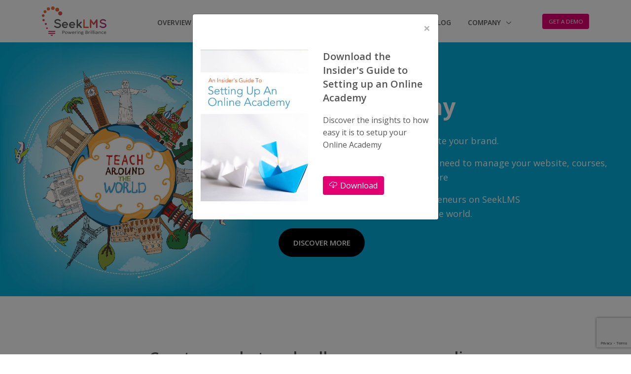

--- FILE ---
content_type: text/html; charset=utf-8
request_url: https://www.seeklms.com/online-academy-software/
body_size: 72478
content:
<!DOCTYPE html>
<html lang="en" class="font-primary">
  <head>
    <title>
Online Academy Software by Seek LMS
</title>
    <!-- Required Meta Tags Always Come First -->
    <meta charset="utf-8">
    <meta name="viewport" content="width=device-width, initial-scale=1, shrink-to-fit=no">
    <meta http-equiv="x-ua-compatible" content="ie=edge">
    <meta name="robots" content="index,follow,noarchive,noodp" />
    
<meta name="keywords" content="Online academy software">
   <meta name="description" content="Now you can create your online academy or course with our Online Academy Software that helps you to create your own courses easily." >
   <link rel="canonical" href="https://www.seeklms.com/online-academy-software/" />
   <script type="application/ld+json">
       {
       "@context": "https://schema.org",
       "@type": "BreadcrumbList",
       "itemListElement": [{
       "@type": "ListItem",
       "position": 1,
       "name": "Home",
       "item": "https://www.seeklms.com/"
  },{
    "@type": "ListItem",
    "position": 2,
    "name": "Online Academy Software"
  }]
}
</script>

  <link rel='shortcut icon' type='image/x-icon' href="//d3rds0a9qm8vc5.cloudfront.net/seeklms/favicon-round.ico" />
  <link rel="stylesheet" href="//fonts.googleapis.com/css?family=Open+Sans%3A400%2C300%2C500%2C600%2C700%7CPlayfair+Display%7CRoboto%7CRaleway%7CSpectral%7CRubik">
  <link rel="stylesheet" href="//d3rds0a9qm8vc5.cloudfront.net/unify251/vendor/bootstrap/bootstrap.min.css">
  <link rel="stylesheet" href="//d3rds0a9qm8vc5.cloudfront.net/unify251/vendor/icon-line/css/simple-line-icons.css">
  <link rel="stylesheet" href="//d3rds0a9qm8vc5.cloudfront.net/unify251/vendor/icon-etlinefont/style.css">
  <link rel="stylesheet" href="//d3rds0a9qm8vc5.cloudfront.net/unify251/vendor/icon-line-pro/style.css">
  <link rel="stylesheet" href="//d3rds0a9qm8vc5.cloudfront.net/unify251/vendor/icon-hs/style.css">
  <link rel="stylesheet" href="//d3rds0a9qm8vc5.cloudfront.net/unify251/vendor/hs-admin-icons/hs-admin-icons.css">
  <!--
  <link rel="stylesheet" type="text/css" href="//d3rds0a9qm8vc5.cloudfront.net/seeklms/css/unify_combined.min.css" />
  -->
  <link rel="stylesheet" type="text/css" href="/media/css/seek.css?4" />
  
  <link rel="stylesheet" href="//d3rds0a9qm8vc5.cloudfront.net/unify251/vendor/master-slider/source/assets/css/masterslider.main.css">

<style>
@media (max-width: 425px) {
    #features_icons br { 
      content: ' '; 
    }
    #features_icons{
      padding: 20px;
    }
}
.cust_section .listNo p{
      padding-left: 22px;
    }
</style>

 <style>
  html,body{font-size:16px !important;}
  
  a,.btn{
    cursor: pointer !important;
  }
  #ajax-loader{
  width: 100%;
  height: 100%;
  #background-color: white;
  #opacity: .5;
  #opacity: 1;
  display:none;
  z-index: 65539;
  position:fixed;
}

#ajax-loader img {
  position:absolute;
  top:0;
  bottom:0;
  left:0;
  right:0;
  margin:auto;
}
     .lds-ripple {
  display: inline-block;
  position: relative;
  width: 64px;
  height: 64px;
}
.lds-ripple div {
  position: absolute;
  border: 4px solid;
  opacity: 1;
  border-radius: 50%;
  animation: lds-ripple 1s cubic-bezier(0, 0.2, 0.8, 1) infinite;
}
.lds-ripple div:nth-child(2) {
  animation-delay: -0.5s;
}
@keyframes lds-ripple {
  0% {
    top: 28px;
    left: 28px;
    width: 0;
    height: 0;
    opacity: 1;
  }
  100% {
    top: -1px;
    left: -1px;
    width: 58px;
    height: 58px;
    opacity: 0;
  }
}
#ajax-loader .lds-ripple {
  position:absolute;
  top:0;
  bottom:0;
  left:0;
  right:0;
  margin:auto;
}
  
</style>

<!-- Google tag (gtag.js) -->
<script async src="https://www.googletagmanager.com/gtag/js?id=G-N0C65VQC52"></script>
<script>
  window.dataLayer = window.dataLayer || [];
  function gtag(){dataLayer.push(arguments);}
  gtag('js', new Date());

  gtag('config', 'G-N0C65VQC52');
</script>


  </head>

  <body>
    <main>
      <div id="ajax-loader"><div class="lds-ripple"><div class="g-brd-primary"></div><div class="g-brd-primary"></div></div></div>
      <!-- Header -->
      <header id="js-header" class="u-header u-header--static">
        <div class="u-header__section u-header__section--light g-bg-white g-transition-0_3">
          <nav class="js-mega-menu navbar navbar-expand-lg">
            <div class="container">
              <!-- Responsive Toggle Button -->
              <button class="navbar-toggler navbar-toggler-right btn g-line-height-1 g-brd-none g-pa-0 g-pos-abs g-top-3 g-right-0" type="button"
                      aria-label="Toggle navigation"
                      aria-expanded="false"
                      aria-controls="navBar"
                      data-toggle="collapse"
                      data-target="#navBar">
                <span class="hamburger hamburger--slider">
                  <span class="hamburger-box">
                    <span class="hamburger-inner"></span>
                  </span>
                </span>
              </button>
              <!-- End Responsive Toggle Button -->

              <!-- Logo -->
              <a href="/" class="navbar-brand">
                <img src="//d3rds0a9qm8vc5.cloudfront.net/seeklms/SeekLMS.svg" style="height:60px" alt="SeekLMS Logo">
              </a>
              <!-- End Logo -->

              <!-- Navigation -->
              <div class="collapse navbar-collapse align-items-center flex-sm-row g-pt-10 g-pt-5--lg g-mr-40--lg g-font-size-12" id="navBar">
                <ul class="navbar-nav g-pos-rel g-font-weight-600 ml-auto g-font-size-12">
<!--
                  <li class="nav-item hs-has-sub-menu g-mx-10--lg g-mx-15--xl"
                      data-animation-in="fadeIn"
                      data-animation-out="fadeOut">
                    <a id="nav-link-pages" class="nav-link g-py-7 g-px-0" href="javascript:;" aria-haspopup="true" aria-expanded="false" aria-controls="nav-submenu-pages" >Features </a>

                    <ul class="hs-sub-menu list-unstyled u-shadow-v11 g-brd-top g-brd-primary g-brd-top-2 g-min-width-220 g-mt-20 g-mt-10--lg--scrolling" id="nav-submenu-pages"
                        aria-labelledby="nav-link-pages">
                      <li class="dropdown-item">
                        <a class="nav-link" href="/course-management/">Course Management</a>
                      </li>
                      <li class="dropdown-item">
                        <a class="nav-link" href="/learning-delivery/">Learning Delivery</a>
                      </li>
                      <li class="dropdown-item">
                        <a class="nav-link" href="/interactive-videos/">Interactive Videos</a>
                      </li>
                      <li class="dropdown-item">
                        <a class="nav-link" href="/survey-and-ratings/">Survey & Ratings</a>
                      </li>
                      <li class="dropdown-item">
                        <a class="nav-link" href="/mobile/">Mobile</a>
                      </li>
                      <li class="dropdown-item">
                        <a class="nav-link" href="/enterprise-ready-lms/">Enterprise Ready</a>
                      </li>
                      <li class="dropdown-item">
                        <a class="nav-link" href="/cms-and-ecommerce/"> Website & Ecommerce</a>
                      </li>
                      <li class="dropdown-item">
                        <a class="nav-link" href="/lms-customization/"> Customization</a>
                      </li>
                      <li class="dropdown-item">
                        <a class="nav-link" href="/features/"> <button class="btn u-btn-primary"> All Features</button></a>
                      </li>
                     </ul>
                  </li>
-->
                  <li class="nav-item g-mx-10--lg g-mx-15--xl">
                    <a href="/overview/" class="nav-link g-py-7 g-px-0 text-uppercase">Overview</a>
                  </li>
                  <li class="nav-item hs-has-sub-menu g-mx-10--lg g-mx-15--xl"
                      data-animation-in="fadeIn"
                      data-animation-out="fadeOut">
                    <a id="nav-link-pages" class="nav-link g-py-7 g-px-0 text-uppercase" href="javascript:;" aria-haspopup="true" aria-expanded="false" aria-controls="nav-submenu-pages" >Products </a>

                    <ul class="hs-sub-menu list-unstyled u-shadow-v11 g-brd-top g-brd-primary g-brd-top-2 g-min-width-220 g-mt-20 g-mt-10--lg--scrolling" id="nav-submenu-pages"
                        aria-labelledby="nav-link-pages">
                      <li class="dropdown-item">
                        <a class="nav-link" href="/learning-management-system/">Learning Management System</a>
                      </li>
                       <li class="dropdown-item">
                        <a class="nav-link" href="/online-academy-software/">Online Academy Software</a>
                      </li>
  
                        </ul>
                  </li>
                 <li class="hs-has-mega-menu nav-item  g-mx-10--lg g-mx-15--xl" data-animation-in="fadeIn" data-animation-out="fadeOut" data-max-width="80%" data-position="left">
                  <a id="mega-menu-home" class="nav-link g-py-7 g-px-0 text-uppercase" href="javascript:;" aria-haspopup="true" aria-expanded="false">Solutions 
        <i class="hs-icon hs-icon-arrow-bottom g-ml-7"></i></a>

                  <!-- Mega Menu -->
                  <div class="w-100 hs-mega-menu u-shadow-v11 font-weight-normal g-brd-top g-brd-primary g-brd-top-2 g-bg-white g-mt-18 g-mt-8--lg--scrolling" aria-labelledby="mega-menu-home">
                    <div class="row align-items-stretch no-gutters">
                      <!-- Home (col) -->
                      <div class="col-lg-6">
                        <ul class="list-unstyled">
                          <li class="dropdown-item ">
                            <span class="g-color-gray-dark-v5">By LMS Use Case</span>
                          </li>
                          <li class="dropdown-item ">
                            <a href="/solutions/employee-training/" class="nav-link">Employee Training</a>
                          </li>
                          <li class="dropdown-item ">
                            <a href="/solutions/sales-training/" class="nav-link">Sales Training</a>
                          </li>
                          <li class="dropdown-item ">
                            <a href="/solutions/customer-training/" class="nav-link">Customer Training</a>
                          </li>
                          <li class="dropdown-item ">
                            <a href="/solutions/partner-training/" class="nav-link">Partner Training</a>
                          </li>
                          <li class="dropdown-item ">
                            <a href="/solutions/operations-training/" class="nav-link">Operations Training</a>
                          </li>
                          <li class="dropdown-item ">
                            <a href="/solutions/compliance-training/" class="nav-link">Compliance Training</a>
                          </li>
                          <li class="dropdown-item ">
                            <a href="/lms/solutions/" class="nav-link"><u>View All</u></a>
                          </li>
                        </ul>
                       </div>
                      <!-- End Home (col) -->

                      <!-- Home (col) -->
                  <!--    <div class="col-lg-4 g-brd-left--lg g-brd-gray-light-v5">
                        <ul class="list-unstyled">
                          <li class="dropdown-item ">
                            <span class="g-color-gray-dark-v5">By Academy Use Case</span>
                          </li>
                          <li class="dropdown-item ">
                            <a href="/solutions/test-prep/" class="nav-link">Test Prep</a>
                          </li>
                          <li class="dropdown-item ">
                            <a href="/solutions/music-and-art/" class="nav-link">Music & Art</a>
                          </li>
                          <li class="dropdown-item ">
                            <a href="/solutions/technology/" class="nav-link">Technology</a>
                          </li>
                          <li class="dropdown-item ">
                            <a href="/solutions/management/" class="nav-link">Management</a>
                          </li>
                          <li class="dropdown-item">
                            <a href="/solutions/speciality/" class="nav-link">Speciality</a>
                          </li>
                          <li class="dropdown-item ">
                            <a href="/online-academy-software/solutions/" class="nav-link"><u>View All</u></a>
                          </li>
                        </ul>
                     </div> -->
                      <div class="col-lg-6 g-brd-left--lg g-brd-gray-light-v5">
                        <ul class="list-unstyled">
                          <li class="dropdown-item ">
                            <span class="g-color-gray-dark-v5">By Industries</span>
                          </li>
                          <li class="dropdown-item ">
                            <a href="/industry-solutions/lms-for-banking/" class="nav-link">Banking & Finance</a>
                          </li>
                          <li class="dropdown-item ">
                            <a href="/industry-solutions/healthcare/" class="nav-link">Healthcare</a>
                          </li>
                          <li class="dropdown-item ">
                            <a href="/industry-solutions/technology/" class="nav-link">Technology</a>
                          </li>
                          <li class="dropdown-item ">
                            <a href="/industry-solutions/retail/" class="nav-link">Retail</a>
                          </li>
                          <li class="dropdown-item ">
                            <a href="/industry-solutions/hospitality/" class="nav-link">Hospitality</a>
                          </li>
                          <li class="dropdown-item ">
                            <a href="/industry-solutions/non-profit/" class="nav-link">Nonprofit</a>
                          </li>
                          <li class="dropdown-item ">
                            <a href="/industries/" class="nav-link"><u>View All</u></a>
                          </li>
                        </ul>
                     </div>
                  </div>
                </li>
                <!-- End Home -->
                  <li class="nav-item g-mx-10--lg g-mx-15--xl">
                    <a href="/features/" class="nav-link g-py-7 g-px-0 text-uppercase">Features</a>
                  </li>
                  <li class="nav-item g-mx-10--lg g-mx-15--xl">
                    <a href="/pricing/" class="nav-link g-py-7 g-px-0 text-uppercase">Pricing</a>
                  </li>
                  <li class="nav-item g-mx-10--lg g-mx-15--xl">
                    <a href="/blog/" class="nav-link g-py-7 g-px-0 text-uppercase">Blog</a>
                  </li>
                  <li class="nav-item hs-has-sub-menu g-mx-10--lg g-mx-15--xl"
                      data-animation-in="fadeIn"
                      data-animation-out="fadeOut">
                    <a id="nav-link-pages" class="nav-link g-py-7 g-px-0 text-uppercase" href="javascript:;" aria-haspopup="true" aria-expanded="false" aria-controls="nav-submenu-pages" >Company </a>

                    <ul class="hs-sub-menu list-unstyled u-shadow-v11 g-brd-top g-brd-primary g-brd-top-2 g-min-width-220 g-mt-20 g-mt-10--lg--scrolling" id="nav-submenu-pages"
                        aria-labelledby="nav-link-pages">
                      <!-- About -->
                      <!-- Pricing -->
                      <li class="dropdown-item">
                        <a class="nav-link" href="/about/">About Us</a>
                      </li>
                       <li class="dropdown-item">
                        <a class="nav-link" href="/customers/">Customers</a>
                      </li>
                       <li class="dropdown-item">
                        <a class="nav-link" href="/contact-us/">Contact Us</a>
                      </li>
                    </ul>
                  </li>
                  <!-- End Pages -->
                </ul>
              </div>
              <!-- End Navigation -->
              <div class="d-inline-block g-hidden-xs-down g-pos-rel g-valign-middle">
                 <a class="btn u-btn-primary g-font-size-10 text-uppercase g-px-10 rounded-5" href="/lms-demo/">GET A DEMO</a>
              </div>
            </div>
          </nav>
        </div>
      </header>
      <!-- End Header -->



<section class="g-flex-centered g-bg-pos-center g-bg-img-hero g-pos-rel g-z-index-1 g-overflow-hidden g-color-white" style="background:#04AEDB" >
  <div class="row">
    <div class="col-md-5"> 
           <img class="img-fluid" src="//d3rds0a9qm8vc5.cloudfront.net/seeklms/teach-around-the-world-compressed.jpg" alt="Around the world infographics">
    </div>
     <div class="col-md-7 g-pt-30 g-pa-30" >
        <h1 class="g-font-weight-700 g-font-size-40">Setup your <br>online academy </h1>
       <p class="g-font-size-16 g-mt-20">Don't get lost in a marketplace. Create your brand.</p>
        <p class="g-font-size-16">SeekLMS has all the nuts & bolts you need to manage your website, courses, enrollments, payments and much more</p>
        <p class="g-font-size-16">Join a growing community of entrepreneurs on SeekLMS <br> who has reached audiences across the world.</p>
       <a class="btn btn-lg g-bg-black g-color-white g-mb-20 g-font-weight-600 g-font-size-13 text-uppercase g-rounded-50  g-px-25 g-py-15" href="javascript:;" onclick="javascript:document.getElementById('discover-more').scrollIntoView({ behavior: 'smooth', block: 'start' });">Discover More</a>
        </div>
</div>
</section>
<section class="g-pt-50">
<div class="container">
<center>
    <h2 class="g-pt-40 g-mb-20" id="discover-more">Create, market and sell your courses online</h2>
        <p>SeekLMS has all the nuts & bolts you need to manage your website, courses, enrollments, payments and much more. <a href="/features/" class="g-color-twitter"> <br> Explore all features <i class="hs-admin-arrow-right"></i></a> </p>
</center>
   <div class="row">
        <div class="col-lg-4 g-mb-10">
          <!-- Icon Blocks -->
          <div class="text-center g-mb-25">
            <div>
              <span class="g-color-twitter g-font-size-36">
                <i class="et-icon-pencil"></i>
              </span>
            </div>
            <div class="media-body">
              <h3 class="h5 g-color-black mb-20">Create Courses</h3>
              <p class="g-color-gray-dark-v4">Seeks LMS has in-built course authoring tools to help your create engaging courses. Configure course settings like delivery modes, progression, completion criteria and pricing.</p>
            </div>
          </div>
        </div>
        <div class="col-lg-4 g-mb-10">
          <!-- Icon Blocks -->
          <div class="text-center g-mb-25">
            <div>
              <span class="g-color-twitter g-font-size-36">
                <i class="et-icon-global"></i>
              </span>
            </div>
            <div class="media-body">
              <h3 class="h5 g-color-black mb-20">Setup your website</h3>
              <p class="g-color-gray-dark-v4">Create your website with our super simple website editor. Configure your logo, domain, theme and payment gateway. Setup your course catalogs and you are ready to go.</p>

            </div>
          </div>
        </div>

        <div class="col-lg-4 g-mb-10">
          <!-- Icon Blocks -->
          <div class="text-center g-mb-25">
            <div>
              <span class="g-color-twitter g-font-size-36">
                <i class="et-icon-happy"></i> 
              </span>
            </div>
            <div class="media-body">
              <h3 class="h5 g-color-black mb-20 ">Enroll Learners </h3>
              <p class="g-color-gray-dark-v4">Learner's enroll directly by registering, selecting the course and completing the payment. Collect leads from website contact us forms and guest registrations. Built-in tools to create promotions with discount coupons.</p>
            </div>
          </div>
        </div>
        </div>
</div>
</section>
<section class="g-pt-40 g-bg-cyan-gradient-opacity-v1 g-color-white">
<center>
    <h2 class="g-mb-10">Academies on SeekLMS are from diverse domains.</h2>
  <p class="g-font-size-18"> Start fast. Spend less. Deliver More!</p>
</center>
<div class="container" id="product-highlights">
   <div class="row">
        <div class="col-lg-2 g-mb-10">
          <!-- Icon Blocks -->
          <div class="text-center g-mb-25">
            <div>
              <span class="g-color-white g-font-size-36">
                <i class="icon-hotel-restaurant-002 "></i>
              </span>
            </div>
            <div class="media-body">
              <h3 class="h6 g-color-white mb-20">Test Prep</h3>
            </div>
          </div>
        </div>
        <div class="col-lg-2 g-mb-10">
          <!-- Icon Blocks -->
          <div class="text-center g-mb-25">
            <div>
              <span class="g-color-white g-font-size-36">
                <i class="icon-music-028"></i>
              </span>
            </div>
            <div class="media-body">
              <h3 class="h6 g-color-white mb-20">Music</h3>
              <p></p>
            </div>
          </div>
        </div>

        <div class="col-lg-2 g-mb-10">
          <!-- Icon Blocks -->
          <div class="text-center g-mb-25">
            <div>
              <span class="g-color-white g-font-size-36">
                <i class="icon-hotel-restaurant-117"></i>
              </span>
            </div>
            <div class="media-body">
              <h3 class="h6 g-color-white mb-20">Art</h3>
            </div>
          </div>
        </div>
        <div class="col-lg-2 g-mb-10">
          <!-- Icon Blocks -->
          <div class="text-center g-mb-25">
            <div>
              <span class="g-color-white g-font-size-36">
                <i class="et-icon-strategy"></i>
              </span>
            </div>
            <div class="media-body">
              <h3 class="h6 g-color-white mb-20">Leadership</h3>

            </div>
          </div>
          <!-- End Icon Blocks -->
        </div>
        <div class="col-lg-2 g-mb-10">
          <!-- Icon Blocks -->
          <div class="text-center g-mb-25">
            <div>
              <span class="g-color-white g-font-size-36">
                <i class="icon-medical-008"></i>
              </span>
            </div>
            <div class="media-body">
              <h3 class="h6 g-color-white mb-20">Wellness</h3>

            </div>
          </div>
          <!-- End Icon Blocks -->
        </div>
        <div class="col-lg-2 g-mb-10">
          <!-- Icon Blocks -->
          <div class="text-center g-mb-25">
            <div>
              <span class="g-color-white g-font-size-36">
                <i class="icon-communication-019"></i>
              </span>
            </div>
            <div class="media-body">
              <h3 class="h6 g-color-white mb-20">Technology</h3>

            </div>
          </div>
          <!-- End Icon Blocks -->
        </div>



        </div>
   <div class="row">
        <div class="col-lg-2 g-mb-10">
          <!-- Icon Blocks -->
          <div class="text-center g-mb-25">
            <div>
              <span class="g-color-white g-font-size-36">
                <i class="et-icon-camera"></i>
              </span>
            </div>
            <div class="media-body">
              <h3 class="h6 g-color-white mb-20">Photography</h3>
            </div>
          </div>
        </div>
        <div class="col-lg-2 g-mb-10">
          <!-- Icon Blocks -->
          <div class="text-center g-mb-25">
            <div>
              <span class="g-color-white g-font-size-36">
                <i class="icon-education-001"></i>
              </span>
            </div>
            <div class="media-body">
              <h3 class="h6 g-color-white mb-20">Education</h3>
              <p></p>
            </div>
          </div>
        </div>

        <div class="col-lg-2 g-mb-10">
          <!-- Icon Blocks -->
          <div class="text-center g-mb-25">
            <div>
              <span class="g-color-white g-font-size-36">
                <i class="icon-medical-017"></i>
              </span>
            </div>
            <div class="media-body">
              <h3 class="h6 g-color-white mb-20">Differently abled</h3>
            </div>
          </div>
        </div>
        <div class="col-lg-2 g-mb-10">
          <!-- Icon Blocks -->
          <div class="text-center g-mb-25">
            <div>
              <span class="g-color-white g-font-size-36">
                <i class="icon-music-007"></i>
              </span>
            </div>
            <div class="media-body">
              <h3 class="h6 g-color-white mb-20">Voice Training</h3>

            </div>
          </div>
          <!-- End Icon Blocks -->
        </div>
        <div class="col-lg-2 g-mb-10">
          <!-- Icon Blocks -->
          <div class="text-center g-mb-25">
            <div>
              <span class="g-color-white g-font-size-36">
                <i class="icon-medical-004"></i>
              </span>
            </div>
            <div class="media-body">
              <h3 class="h6 g-color-white mb-20">Healthcare</h3>

            </div>
          </div>
          <!-- End Icon Blocks -->
        </div>
        <div class="col-lg-2 g-mb-10">
          <!-- Icon Blocks -->
          <div class="text-center g-mb-25">
            <div>
              <span class="g-color-white g-font-size-36">
                <i class="icon-education-096"></i>
              </span>
            </div>
            <div class="media-body">
              <h3 class="h6 g-color-white mb-20">Skills Training</h3>

            </div>
          </div>
          <!-- End Icon Blocks -->
        </div>
        </div>
</div>
</section>
<section  class="g-bg-gray-light-v5">
<div class="container">
<center>
    <h2 class="g-pt-50">Entrepreneurs trust SeekLMS</h2>
    <p >We help entrepreneurs deliver exceptional learner experiences.</p>
</center>
</div>
<div class="container g-py-10">
        <div class="masonry-grid row g-mb-70" style="position: relative; height: 1371.66px;">
          <div class="masonry-grid-sizer col-sm-1"></div>
          <div class="masonry-grid-item col-sm-12 col-lg-8 g-mb-30" style="position: absolute; left: 0%; top: 0px;">
            <!-- Blog Grid Modern Blocks -->
            <article class="row align-items-stretch no-gutters u-shadow-v21 u-shadow-v21--hover g-transition-0_3">
              <div class="col-md-6 g-bg-white g-rounded-left-5">
                <div class="g-pa-40">
                  <ul class="list-inline g-color-gray-dark-v4 g-font-weight-600 g-font-size-12">
                    <li class="list-inline-item mr-0">Shankar Mahadevan</li>
                    <li class="list-inline-item"><small>Founder, Shankar Mahadevan Academy</small></li>
                  </ul>
                  <p class="g-color-gray-dark-v4 g-line-height-1_8 mb-4">"I always wanted to make learning of all styles of Indian music easy, accessible, and exciting to people worldwide. SeekLMS gave us the power and speed to setup and scale our operations rapidly."</p>
                <ul class="list-inline g-font-size-12 mb-0">
                  <li class="list-inline-item g-mb-10">
                    <a class="u-tags-v1 g-color-teal g-bg-teal-opacity-0_1 g-bg-teal--hover g-color-white--hover g-rounded-50 g-py-4 g-px-15" href="javascript:;">74 <small>Countries</small></a>
                  </li>
                  <li class="list-inline-item g-mb-10">
                    <a class="u-tags-v1 g-color-yellow g-bg-yellow-opacity-0_1 g-bg-yellow--hover g-color-white--hover g-rounded-50 g-py-4 g-px-15" href="javascript:;">428 <small>Courses</small></a>
                  </li>
                    <li class="list-inline-item">
                      <a class="u-tags-v1 g-color-lightred g-bg-lightred-opacity-0_1 g-bg-lightred--hover g-color-white--hover g-rounded-50 g-py-4 g-px-15" href="javascript:;">24K+ <small>Learners</small></a>
                    </li>
                </ul>
                </div>
              </div>
              <div class="col-md-6 g-bg-size-cover g-bg-pos-center g-min-height-300 g-rounded-right-5" data-bg-img-src="//d3rds0a9qm8vc5.cloudfront.net/seeklms/ShankarMahadevan-compressed.jpg" style="background-image: url('//d3rds0a9qm8vc5.cloudfront.net/seeklms/ShankarMahadevan-compressed.jpg');"></div>
            </article>
            <!-- End Blog Grid Modern Blocks -->
          </div>

          <div class="masonry-grid-item col-sm-6 col-lg-4 g-mb-30" style="position: absolute; left: 66.6667%; top: 0px;">
            <!-- Blog Grid Modern Blocks -->
            <article class="u-shadow-v21 u-shadow-v21--hover g-transition-0_3">
              <img class="img-fluid w-100 g-rounded-top-5" src="//d3rds0a9qm8vc5.cloudfront.net/seeklms/DrPrathimaRadhakrishnan-compressed.jpg" alt="Dr. Prathima Radhakrishnan">
              <div class="g-bg-white g-pa-30 g-rounded-bottom-5">
                  <ul class="list-inline g-color-gray-dark-v4 g-font-weight-600 g-font-size-12">
                    <li class="list-inline-item mr-0">Dr. Prathima Radhakrishnan</li>
                    <li class="list-inline-item"><small>Director, Bangalore Fetal Medicine Center</small></li>
                  </ul>
                  <p class="g-color-gray-dark-v4 g-line-height-1_8 mb-4">"We have been using SeekLMS for our online skill enhancing and certification courses in ultrasound imaging. This includes, video lectures, image assessment and discussion forums.The faculty do graded assessment of students and give feedback which helps the delegates to improve the quality of their imaging. It is an ideal way for doctors to learn at their convenience and comfort avoiding long travels and absence from work."</p>

                <ul class="list-inline g-font-size-12 mb-0">
                  <li class="list-inline-item g-mb-10">
                    <a class="u-tags-v1 g-color-teal g-bg-teal-opacity-0_1 g-bg-teal--hover g-color-white--hover g-rounded-50 g-py-4 g-px-15" href="javascript:;">Fetal UltraSound Programs</a>
                  </li>
                  <li class="list-inline-item g-mb-10">
                    <a class="u-tags-v1 g-color-yellow g-bg-yellow-opacity-0_1 g-bg-yellow--hover g-color-white--hover g-rounded-50 g-py-4 g-px-15" href="javascript:;">Gynae UltraSound Programs</a>
                  </li>
                </ul>
              </div>
            </article>
            <!-- End Blog Grid Modern Blocks -->
          </div>
          <div class="masonry-grid-item col-sm-6 col-lg-4 g-mb-30">
            <!-- Blog Grid Modern Blocks -->
            <article class="u-shadow-v21 u-shadow-v21--hover g-transition-0_3">
              <img class="img-fluid w-100 g-rounded-top-5" src="//d3rds0a9qm8vc5.cloudfront.net/seeklms/DipeshSutariya.jpg" alt="Dipesh Sutariya">
              <div class="g-bg-white g-pa-30 g-rounded-bottom-5">
                  <ul class="list-inline g-color-gray-dark-v4 g-font-weight-600 g-font-size-12">
                    <li class="list-inline-item mr-0">Dipesh Sutariya</li>
                    <li class="list-inline-item"><small>CEO & Co-founder, EnableIndia </small></li>
                  </ul>
                  <p class="g-color-gray-dark-v4 g-line-height-1_8 mb-4"> "Enable Academy is a virtual one stop place for persons with disability, NGOs, corporates, training institutions to gather knowledge, access resources and information to contribute for the dignity and livelihood of persons with disability. SeekLMS allows learners to easily navigate through courses, resources, videos and several other content. It is a user friendly and accessible platform which helps users to easily look for the content and use it for their benefit."</p>

                <ul class="list-inline g-font-size-12 mb-0">
                  <li class="list-inline-item g-mb-10">
                    <a class="u-tags-v1 g-color-teal g-bg-teal-opacity-0_1 g-bg-teal--hover g-color-white--hover g-rounded-50 g-py-4 g-px-15" href="javascript:;">72k+ <small>Stakeholders</small></a>
                  </li>
                  <li class="list-inline-item g-mb-10">
                    <a class="u-tags-v1 g-color-yellow g-bg-yellow-opacity-0_1 g-bg-yellow--hover g-color-white--hover g-rounded-50 g-py-4 g-px-15" href="javascript:;">11k+ <small>Leaders</small></a>
                  </li>
                    <li class="list-inline-item g-mb-10">
                      <a class="u-tags-v1 g-color-lightred g-bg-lightred-opacity-0_1 g-bg-lightred--hover g-color-white--hover g-rounded-50 g-py-4 g-px-15" href="javascript:;">20K+ <small>People with disabilities serviced</small></a>
                    </li>
                    <li class="list-inline-item">
                    <a class="u-tags-v1 g-color-cyan g-bg-cyan-opacity-0_1 g-bg-cyan--hover g-color-white--hover g-rounded-50 g-py-4 g-px-15" href="javascript:;"><small>Across</small> 350+ <small>Locations</small></a>
                    </li>
                </ul>
              </div>
            </article>
            <!-- End Blog Grid Modern Blocks -->
          </div>
          <div class="masonry-grid-item col-sm-6 col-lg-4 g-mb-30">
            <!-- Blog Grid Modern Blocks -->
            <article class="u-shadow-v21 u-shadow-v21--hover g-transition-0_3 g-bg-primary text-center g-rounded-5 g-pa-30 g-py-50">
              <span class="g-color-white-opacity-0_8 g-font-size-60 g-line-height-0">
                  “
                </span>
              <h2 class="h3 g-color-white g-font-weight-600 mb-4">Don't get lost in a marketplace. Create your brand.</h2>
              <h3 class="g-color-white-opacity-0_8 g-font-size-13 text-uppercase">Start fast. Spend less. <br>Deliver More!</h3>
              <a class="btn g-bg-white g-font-size-13 text-uppercase g-py-10 g-px-15 g-mt-10" href="/contact-us/">Contact Us</a>

            </article>
            <!-- End Blog Grid Modern Blocks -->
          </div>
          <div class="masonry-grid-item col-sm-6 col-lg-4 g-mb-30">
            <!-- Blog Grid Modern Blocks -->
            <article class="u-shadow-v21 u-shadow-v21--hover g-transition-0_3">
              <img class="img-fluid w-100 g-rounded-top-5" src="//d3rds0a9qm8vc5.cloudfront.net/seeklms/ShailajaMancha-compressed.jpg" alt="Shailaja Mancha">
              <div class="g-bg-white g-pa-30 g-rounded-bottom-5">
                  <ul class="list-inline g-color-gray-dark-v4 g-font-weight-600 g-font-size-12">
                    <li class="list-inline-item mr-0">Shailaja Mancha</li>
                    <li class="list-inline-item"><small>Founder, Physis</small></li>
                  </ul>
                  <p class="g-color-gray-dark-v4 g-line-height-1_8 mb-4">SeekLMS serves me well because the design is practical and intuitive. The LMS features cater to today's learning environment. Learners have found it easy to use. Their support team has been exceptional and a delight to work with!</p>

                <ul class="list-inline g-font-size-12 mb-0">
                  <li class="list-inline-item g-mb-10">
                    <a class="u-tags-v1 g-color-teal g-bg-teal-opacity-0_1 g-bg-teal--hover g-color-white--hover g-rounded-50 g-py-4 g-px-15" href="javascript:;">Leadership Labs</a>
                  </li>
                  <li class="list-inline-item g-mb-10">
                    <a class="u-tags-v1 g-color-yellow g-bg-yellow-opacity-0_1 g-bg-yellow--hover g-color-white--hover g-rounded-50 g-py-4 g-px-15" href="javascript:;">Bespoke Workshops</a>
                  </li>

                    <li class="list-inline-item g-mb-10">
                      <a class="u-tags-v1 g-color-lightred g-bg-lightred-opacity-0_1 g-bg-lightred--hover g-color-white--hover g-rounded-50 g-py-4 g-px-15" href="javascript:;">Keynotes</a>
                    </li>
                </ul>
              </div>
            </article>
            <!-- End Blog Grid Modern Blocks -->
          </div>

          <div class="masonry-grid-item col-sm-6 col-lg-4 g-mb-30">
            <!-- Blog Grid Modern Blocks -->
            <article class="u-shadow-v21 u-shadow-v21--hover g-transition-0_3">
              <img class="img-fluid w-100 g-rounded-top-5" src="//d3rds0a9qm8vc5.cloudfront.net/seeklms/SathyaPalaniappan-compressed.jpg" alt="Sathya Palaniappan">
              <div class="g-bg-white g-pa-30 g-rounded-bottom-5">
                  <ul class="list-inline g-color-gray-dark-v4 g-font-weight-600 g-font-size-12">
                    <li class="list-inline-item mr-0">Sathya Palaniappan</li>
                    <li class="list-inline-item"><small>CEO, TOPXIGHT </small></li>
                  </ul>
                  <p class="g-color-gray-dark-v4 g-line-height-1_8 mb-4">SeekLMS has been a diligent partner in supporting the unique active learning experience of the TOPXIGHT-associated platforms. We like the ease of  implementation and the high level of personalized client service and support.</p>

                <ul class="list-inline g-font-size-12 mb-0">
                  <li class="list-inline-item g-mb-10">
                    <a class="u-tags-v1 g-color-teal g-bg-teal-opacity-0_1 g-bg-teal--hover g-color-white--hover g-rounded-50 g-py-4 g-px-15" href="javascript:;">Equity Portfolio Management</a>
                  </li>
                </ul>
              </div>
            </article>
            <!-- End Blog Grid Modern Blocks -->
          </div>
</section>
<section  class="g-bg-blue-lineargradient-v4 g-color-white g-overflow-hidden">
     <div class="row">
       <div class="col-md-6">
       <div class="g-pt-20 g-pl-100--md g-pa-10 g-color-white">
    <h2>Deliver exceptional <br>Learning Experience</h2><br>
    <p>Most successful trainers and subject matter experts know  that their success and growth depends on delivering exceptional learning experience to their students.<br><br>  At SeekLMS, we design tools to help you enhance the experience of your audience and achieve long term success for your business.</p>
       </div>
       </div>
       <div class="col-md-6">
          <img class="img-fluid" src="//d3rds0a9qm8vc5.cloudfront.net/seeklms/info-graphics-tools-compressed.jpg" alt="Tools Info Graphics"/>
       </div>
     </div>
</section>
<section class="g-bg-gray-light-v5 g-pt-30 g-pb-30 cust_section">
  <div class="container">
    <div class="row g-pa-10">
        <div class="g-mb-10">
          <!-- Icon Blocks -->
              <h2 class="g-color-black">Why Now Is The Time to Set Up an Online Academy?</h2>
              <p class="g-color-black-dark-v4 text-justify">
                The pandemic has affected the way that pretty much every company across the globe functions. And, the education and training sectors, both informal and formal, have also borne the brunt. Fortunately, digitalization has allowed more and more people to opt for online learning, as opposed to in-person learning. This has been a boon to the already profitable self-paced e-training and online learning industry.
                <br><br>
                Do you know what this means? The demand for online learning is at an-all time high right now, but reputable online learning platforms are still few and far between. There are a lot more people looking to actively learn online in comparison to the number of online learning platforms that are out there. And, that’s precisely why you need to invest in good <b>online academy software</b> that will help you deliver training modules to your customers with ease.
              </p>
              <p class="g-color-black-dark-v4 text-justify">
                Want to learn how to <b>create an online academy</b>? Read on a quick step-by-step guide:
              </p>
        </div>
        <div class="listNo">
          <div class="g-mb-10">
                <h5 class="g-color-blue">1. Identify your audience</h5>
                <p class="g-color-black-dark-v4 text-justify ">The best <b>online academies in India</b> are at the top because they’ve identified their target audience and created online learning programs that suit their audience. </p>
          </div>
          <div class="g-mb-10">
                <h5 class="h5 g-color-blue">2. Pick your course material</h5>
                <p class="g-color-black-dark-v4 text-justify">Next, determine the core course material. Ideally, when starting off, you should ensure that your training topics are evergreen. You can later use online academy software to make the necessary changes to the course content and customize it. </p>
          </div>
          <div class="g-mb-10">
                <h5 class="h5 g-color-blue">3. Plan your training lessons</h5>
                <p class="g-color-black-dark-v4 text-justify">Then, chart a training plan for each lesson that is part of the online course. You can also design assessments for these courses using LMS online academy software.</p>
          </div>
          <div class="g-mb-10">
                <h5 class="g-color-blue">4. Create your academy LMS</h5>
                <p class="g-color-black-dark-v4 text-justify">The last step is to choose the best academy learning management system to set up your online training. </p>
          </div>
        </div>
        <p>You can do all this and more using SeekLMS’ <b>online academy software</b>. </p><p>Reach out to us to start a free trial of the SeekLMS <b>online academy software</b>!</p>
      </div>
  </div>
</section>
<div class="modal" tabindex="-1" role="dialog" id="download_modal">
  <div class="modal-dialog" role="document">
    <div class="modal-content">
      <div class="modal-header g-brd-0">
        <button type="button" class="close g-color-gray-dark-v10" data-dismiss="modal" aria-label="Close">
          <span aria-hidden="true">&times;</span>
        </button>
      </div>
      <div class="modal-body">
        <div class="row">
          <div class="col-md-6">
            <img src="https://d3rds0a9qm8vc5.cloudfront.net/seeklms/ebooks/cover-how-to-setup-your-online-academy.jpg" class="img-fluid" alt="E-book cover">
          </div>
          <div class="col-md-6">
            <h5>Download the Insider's Guide to Setting up an Online Academy</h5>
            <p class="g-pt-10">Discover the insights to how easy it is to setup your Online Academy</p>
            <a class="btn u-btn-primary g-my-30" href="/seekLMS_ebooks/download_ebook/1/"><i class="hs-admin-cloud-down g-mr-5"></i>Download</a>
          </div>
        </div>
      </div>
    </div>
  </div>
</div>



      <div class="modal fade in" id="exampleFreeTrialModal" tabindex="-1" role="dialog" aria-labelledby="exampleModalLabel"
     aria-hidden="true" data-keyboard="false" data-backdrop="static">
    <div class="modal-dialog" role="document">
        <div class="modal-content " >
            <div class="modal-header">
                <h5 class="modal-title" id="exampleModalLabel">Sign up for free trial</h5>
                <button type="button" class="close closeFreeTrial" aria-label="Close">
                    <span aria-hidden="true">&times;</span>
                </button>
            </div>
            <div class="modal-body freeTrialData">

                <div class="" style="">
                    <div class="reg-block g-bg-white g-px-20" style="margin:15px auto; width:480px;max-width:100%; ">
                        <form action="" data-toggle='validator' role="form" id="free_trial">
                            <div class="form_page_1">

                                        <div class="form-group">
                                            <div class="input-group g-brd-primary--focus form-control g-brd-none g-brd-bottom g-brd-gray-light-v1 g-brd-primary--focus g-bg-transparent g-placeholder-gray-light-v5 rounded-0 g-px-0 mb-2">
                                                <input type="text"
                                                       class="pe-0 form-control g-brd-none g-brd-gray-light-v1 g-brd-primary--focus g-bg-transparent g-placeholder-gray-light-v5 rounded-0"
                                                       placeholder="Name" required="" name="owner_name"
                                                       pattern="^[A-z0-9-\s]+$" maxlength="128" style="padding-left: 0px;">
                                            </div>
                                            <div class="help-block with-errors"></div>
                                        </div>

                                <div class="form-group">
                                    <div class="input-group g-brd-primary--focus form-control g-brd-none g-brd-bottom g-brd-gray-light-v1 g-brd-primary--focus g-bg-transparent g-placeholder-gray-light-v5 rounded-0 g-px-0 mb-2">
                                        <input type="text"
                                               class="form-control g-brd-none g-brd-gray-light-v1 g-brd-primary--focus g-bg-transparent g-placeholder-gray-light-v5 rounded-0"
                                               placeholder="Organisation Name" required="" name="organization"
                                               value="" id="organization" pattern="^[A-z0-9-\s&]+$"
                                               data-pattern-error="Only letters, numbers, dashes(-), ampersand(&amp;) and space allowed."
                                               autofocus style="padding-left: 0px;">
                                    </div>
                                    <div class="help-block with-errors"></div>
                                </div>
                                <div class="form-group">
                                    <div class="g-brd-none g-brd-bottom g-brd-gray-light-v1 g-brd-primary--focus ">
                                    <div  class=" row ">
                                        <div class="col-12 col-sm-5 mb-2 mb-sm-0">
                                        <div class="g-pos-rel">
                                            <select id='countrycode_input' name="dailingcode_country"
                                                    class="bg-white border-0 form-select g-color-gray-dark-v7 g-valign-sub rounded-0" style="outline:none">

                                            </select>
                                            <div class="align-items-center d-flex g-absolute-centered--y g-color-gray-light-v6 g-color-lightblue-v9--sibling-opened g-mr-15 g-mt-2 g-right-0">
                                                <i class="hs-admin-angle-down"></i>
                                            </div>
                                        </div>
                                    </div>
                                    <div class="col-12 col-sm-7 mb-2 mb-sm-0">
                                        <input type="number"
                                               class="form-control g-brd-none g-brd-primary--focus g-placeholder-gray-light-v5 rounded-0"
                                               placeholder="Phone Number" name="phone" pattern="^[0-9-()+]+$"
                                               data-minlength="9" maxlength="15" required=""
                                               data-error="Please enter a valid phone number" >
                                    </div>

                                </div>
                                    </div>
                                    <div class="help-block with-errors"></div>
                                </div>

                                <div class="form-group">
                                    <div class="input-group g-brd-primary--focus form-control g-brd-none g-brd-bottom g-brd-gray-light-v1 g-brd-primary--focus g-bg-transparent g-placeholder-gray-light-v5 rounded-0 g-px-0 mb-2">
                                        <input type="email"
                                               class="form-control g-brd-none g-brd-gray-light-v1 g-brd-primary--focus g-bg-transparent g-placeholder-gray-light-v5 rounded-0"
                                               placeholder="Your Work Email" required="" name="email" value="" style="padding-left: 0px;">
                                    </div>
                                    <div class="help-block with-errors"></div>
                                </div>

                            </div>
                            <div class="row">
                                <div class="col-md-12">
                                    <button type="submit" class="btn-block btn u-btn-primary g-mr-10 g-mb-15"
                                            id="next_btn">Next
                                    </button>
                                </div>
                                <input type="hidden" name="id_utm" id="id_utm" value=""/>
                        </form>
                    </div>
                    <div class="row g-pb-20">
                        <div class="col-md-12 text-center">
                            <small style="color:#CCC">By clicking above to sign up, you are agreeing to CloodOn <br>
                                <a href="/terms-of-service/" class="btn-link" target="_blank">Terms of Service</a> & <a
                                        href="/privacy-policy/" class="btn-link" target="_blank">Privacy
                                    Policy</a></small>
                        </div>
                    </div>
                </div>
            </div>
        </div>
        <div class="modal-body OtpDataModal" style="display:none">
                <div class="row">
                    <div class="col-md-12">
                        <div class="d-flex justify-content-center align-items-center container">
                            <div class="enterOTP">
                        <span class="d-block mobile-text mobileNumber text-center">
                                Enter the code we just sent on your mobile phone
                            <br>
                                <b class="text-danger mobile_number"></b>
                        </span>
                                <div class="text-center mt-3">
                                <span class="d-block mobile-text success_desc text-success"
                                      style="display: none;"></span>
                                </div>
                        <div class="container height-100 d-flex justify-content-center align-items-center">
                            <div class="position-relative">
                                <div class="card p-2 text-center">
                                    <div id="otp" class="inputs d-flex flex-row justify-content-center mt-2">
                                        <input
                                                class="m-2 text-center form-control rounded otpData" type="text" id="first"
                                                maxlength="1"/>
                                        <input class="m-2 text-center form-control rounded otpData"
                                               type="text" id="second" maxlength="1"/>
                                        <input
                                                class="m-2 text-center form-control rounded otpData" type="text" id="third"
                                                maxlength="1"/>
                                        <input class="m-2 text-center form-control rounded otpData"
                                               type="text" id="fourth" maxlength="1"/>
                                    </div>
                                </div>
                            </div>
                        </div>
                                <div class="text-center mt-3 resendOTPSection">
                                    <span class="d-block mobile-text">OTP sent! Didn't receive the code?</span>
                                    <p class="otpcountdown" style="display:block"> Resend OTP in <span
                                            id="countdowntimer">60 </span> Seconds</p><span
                                        class="font-weight-bold text-danger cursor resendOTP saveLeads"
                                        style="display:none">Resend OTP</span>
                                </div>
                                <div class="text-center mt-3"><span
                                        class="d-block mobile-text text-danger error_desc"></span></div>
                            </div>
                        </div>
                    </div>
                </div>

            </div>

            <div class="modal-footer OtpDataModal" style="display:none">
                <button type="button" class="btn btn-outline-primary backFreeTrial">Close
                </button>
                <button type="button" class="btn btn-primary verifyOTP" data-otpid="" >Verify OTP
                </button>
            </div>
        <div class="modal-body  thankYouData" style="display:none">
            <div class="container g-pt-20 g-pb-50 g-mt-20">
                <div class="text-center">
                    <h4 class="message"> Thank you! </h4>
                    A SeekLMS representative will contact your shortly.<br>
                </div>
            </div>

        </div>
            <div class="modal-footer thankYouData" style="display:none">
                <button type="button" class="btn btn-outline-primary backFreeTrial" data-dismiss="modal" aria-label="Close">Close
                </button>
            </div>

        </div>
    </div>


</div>
      <section class="g-bg-primary1 g-pt-100 g-pb-100" style="background:url('https://s3.amazonaws.com/static.cloodon.com/seeklms/blue-bg-compressed.jpg');background-repeat:no-repeat;background-size:cover" >
      <div class="col-md-12 text-center g-color-white">
            <h2 class="g-font-size-30">Deliver great learning experiences. Start today, grow fast.</h2>
      </div>
      <div class="col-md-12 text-center">
	    <a class="btn btn-lg u-btn-outline-white g-font-weight-900 g-font-size-13 text-uppercase mx-2 g-px-25 g-py-10 mb-2 mb-sm-0" onclick="javascript:footerFT();" href="javascript:;">GET FREE TRIAL</a>
            <a class="btn btn-lg u-btn-primary g-font-weight-900 g-font-size-13 text-uppercase mx-2 g-px-25 g-py-10 mb-2 mb-sm-0" href="/lms-demo/">REQUEST DEMO</a>
      </div>
     </section>


      <!-- End Call To Action -->

      <!-- Footer -->
      <div class="g-bg-white g-color-black-opacity-0_8 g-py-60">
        <div class="container">
          <div class="row">
            <!-- Footer Content -->
            <div class="col-lg-3 col-md-6 g-mb-40 g-mb-0--lg">
              <div class="u-heading-v2-3--bottom g-brd-black-opacity-0_8 g-mb-20">
                <h2 class="u-heading-v2__title h6 text-uppercase mb-0">Product</h2>
              </div>

              <nav class="text-uppercase1">
                <ul class="list-unstyled g-mt-minus-10 mb-0">
                  <li class="g-pos-rel g-brd-bottom g-brd-white-opacity-0_1 g-py-5">
                    <p class="g-pr-20 mb-0">
                      <a class="g-color-black-opacity-0_8  g-font-size-13" href="/overview/">Overview</a>
                    </p>
                  </li>
                  <li class="g-pos-rel g-brd-bottom g-brd-white-opacity-0_1 g-py-5">
                    <p class="g-pr-20 mb-0">
                      <a class="g-color-black-opacity-0_8  g-font-size-13" href="/features/">Features</a>
                    </p>
                  </li>
                  <li class="g-pos-rel g-brd-bottom g-brd-white-opacity-0_1 g-py-5">
                    <p class="g-pr-20 mb-0">
                      <a class="g-color-black-opacity-0_8  g-font-size-13" href="/learning-management-system/">Learning Management System</a>
                    </p>
                  </li>
                  <li class="g-pos-rel g-brd-bottom g-brd-white-opacity-0_1 g-py-5">
                    <p class="g-pr-20 mb-0">
                      <a class="g-color-black-opacity-0_8 g-font-size-13" href="/online-academy-software/">Online Academy Software</a>
                    </p>
                  </li>
                </ul>
              </nav>
            </div>
            <!-- End Footer Content -->

            <div class="col-lg-2 col-md-6 g-mb-40 g-mb-0--lg">
              <div class="u-heading-v2-3--bottom g-brd-black-opacity-0_8 g-mb-20">
                <h2 class="u-heading-v2__title h6 text-uppercase mb-0">Use Case</h2>
              </div>
              <nav class="text-uppercase1">
                <ul class="list-unstyled g-mt-minus-10 mb-0">
                  <li class="g-pos-rel g-brd-bottom g-brd-white-opacity-0_1 g-py-5">
                    <p class="g-pr-5 mb-0">
                      <a class="g-color-black-opacity-0_8  g-font-size-13" href="/solutions/sales-training/">Sales Training</a>
                    </p>
                  </li>
                  <li class="g-pos-rel g-brd-bottom g-brd-white-opacity-0_1 g-py-5">
                    <p class="g-pr-5 mb-0">
                      <a class="g-color-black-opacity-0_8  g-font-size-13" href="/solutions/customer-training/">Customer Training</a>
                    </p>
                  </li>
                  <li class="g-pos-rel g-brd-bottom g-brd-white-opacity-0_1 g-py-5">
                    <p class="g-pr-5 mb-0">
                      <a class="g-color-black-opacity-0_8  g-font-size-13" href="/solutions/partner-training/">Partner Training</a>
                    </p>
                  </li>
                  <li class="g-pos-rel g-brd-bottom g-brd-white-opacity-0_1 g-py-5">
                    <p class="g-pr-5 mb-0">
                      <a class="g-color-black-opacity-0_8  g-font-size-13" href="/solutions/operations-training/">Operations Training</a>
                    </p>
                  </li>
                  <li class="g-pos-rel g-brd-bottom g-brd-white-opacity-0_1 g-py-5">
                    <p class="g-pr-5 mb-0">
                      <a class="g-color-black-opacity-0_8  g-font-size-13" href="/solutions/compliance-training/">Compliance Training</a>
                    </p>
                  </li>
                  <li class="g-pos-rel g-brd-bottom g-brd-white-opacity-0_1 g-py-5">
                    <p class="g-pr-5 mb-0">
                      <a class="g-color-black-opacity-0_8  g-font-size-13" href="/lms/solutions/">View All</a>
                    </p>
                  </li>
                </ul>
              </nav>
            </div>

            <div class="col-lg-2 col-md-6 g-mb-40 g-mb-0--lg">
              <div class="u-heading-v2-3--bottom g-brd-black-opacity-0_8 g-mb-20">
                <h2 class="u-heading-v2__title h6 text-uppercase mb-0">Industries</h2>
              </div>
              <nav class="text-uppercase1">
                <ul class="list-unstyled g-mt-minus-10 mb-0">
                  <li class="g-pos-rel g-brd-bottom g-brd-white-opacity-0_1 g-py-5">
                    <p class="g-pr-20 mb-0">
                      <a class="g-color-black-opacity-0_8  g-font-size-13" href="/industry-solutions/technology/">Technology</a>
                    </p>
                  </li>
                  <li class="g-pos-rel g-brd-bottom g-brd-white-opacity-0_1 g-py-5">
                    <p class="g-pr-20 mb-0">
                      <a class="g-color-black-opacity-0_8  g-font-size-13" href="/industry-solutions/non-profit/">Non-Profit</a>
                    </p>
                  </li>
                  <li class="g-pos-rel g-brd-bottom g-brd-white-opacity-0_1 g-py-5">
                    <p class="g-pr-20 mb-0">
                      <a class="g-color-black-opacity-0_8  g-font-size-13" href="/industry-solutions/retail/">Retail</a>
                    </p>
                  </li>
                  <li class="g-pos-rel g-brd-bottom g-brd-white-opacity-0_1 g-py-5">
                    <p class="g-pr-20 mb-0">
                      <a class="g-color-black-opacity-0_8  g-font-size-13" href="/industry-solutions/hospitality/">Hospitality</a>
                    </p>
                  </li>
                  <li class="g-pos-rel g-brd-bottom g-brd-white-opacity-0_1 g-py-5">
                    <p class="g-pr-20 mb-0">
                      <a class="g-color-black-opacity-0_8  g-font-size-13" href="/industry-solutions/healthcare/">Healthcare</a>
                    </p>
                  </li>
                  <li class="g-pos-rel g-brd-bottom g-brd-white-opacity-0_1 g-py-5">
                    <p class="g-pr-20 mb-0">
                      <a class="g-color-black-opacity-0_8  g-font-size-13" href="/industries/">View All</a>
                    </p>
                  </li>
                </ul>
              </nav>
            </div>

            <!-- Footer Content -->
            <div class="col-lg-3 col-md-6 g-mb-40 g-mb-0--lg">
              <div class="u-heading-v2-3--bottom g-brd-black-opacity-0_8 g-mb-20">
                <h2 class="u-heading-v2__title h6 text-uppercase mb-0">Latest Posts</h2>
              </div>
              <span id="latest_blog_list"></span>
            </div>
            <!-- End Footer Content -->

            <div class="col-lg-2 col-md-6 g-mb-40 g-mb-0--lg">
              <div class="u-heading-v2-3--bottom g-brd-black-opacity-0_8 g-mb-20">
                <h2 class="u-heading-v2__title h6 text-uppercase mb-0">About</h2>
              </div>

              <nav class="text-uppercase1">
                <ul class="list-unstyled g-mt-minus-10 mb-0">
                  <li class="g-pos-rel g-brd-bottom g-brd-white-opacity-0_1 g-py-5">
                    <p class="g-pr-20 mb-0">
                      <a class="g-color-black-opacity-0_8  g-font-size-13" href="/about/">About Us</a>
                    </p>
                  </li>
                  <li class="g-pos-rel g-brd-bottom g-brd-white-opacity-0_1 g-py-5">
                    <p class="g-pr-20 mb-0">
                      <a class="g-color-black-opacity-0_8  g-font-size-13" href="/customers/">Our Customers</a>
                    </p>
                  </li>
                  <li class="g-pos-rel g-brd-bottom g-brd-white-opacity-0_1 g-py-5">
                    <p class="g-pr-20 mb-0">
                      <a class="g-color-black-opacity-0_8  g-font-size-13" href="/blog/">Blog</a>         
                    </p>
                  </li>
                  <li class="g-pos-rel g-brd-bottom g-brd-white-opacity-0_1 g-py-5">
                    <p class="g-pr-20 mb-0">
                      <div class="u-heading-v2-3--bottom g-brd-black-opacity-0_8 g-mb-10 g-mt-20">
                     <h2 class="u-heading-v2__title h6 text-uppercase mb-0">Contact Us</h2>
                      </div>
                      <p class="g-font-size-12 g-mt-10">
			Reliaable Phoenix Towers, #16, 16/1<br>
      3rd Floor, Museum Road <br/>
			Bangalore 560001, India<br>
			+91 84313 02209<br>
			hello@seeklms.com
                      </p>
                    </p>
                  </li>
                </ul>
              </nav>
            </div>
          </div>
        </div>
      </div>
      <!-- End Footer -->

      <!-- Copyright Footer -->
      <footer class="g-bg-gray-dark-v1 g-color-black-opacity-0_8 g-py-20">
        <div class="container">
          <div class="row">
            <div class="col-md-8 text-center text-md-left g-mb-10 g-mb-0--md">
              <div class="d-lg-flex">
                <small class="d-block g-font-size-default  g-color-white-opacity-0_5 g-color-white-opacity-0_7 g-mr-10 g-mb-10 g-mb-0--md">2026 © All Rights Reserved.</small>
                <ul class="u-list-inline">
                  <li class="list-inline-item">
                    <a class=" g-color-white-opacity-0_5 g-color-white-opacity-0_7 g-color-white--hover" href="/privacy-policy/">Privacy Policy</a>
                  </li>
                  <li class="list-inline-item  g-color-white-opacity-0_5 g-color-white-opacity-0_7">
                    <span>|</span>
                  </li>
                  <li class="list-inline-item ">
                    <a class=" g-color-white-opacity-0_5 g-color-white-opacity-0_7 g-color-white--hover" href="/terms-of-service/">Terms of Use</a>
                  </li>
                  <li class="list-inline-item  g-color-white-opacity-0_5 g-color-white-opacity-0_7">
                    <span>|</span>
                  </li>
                  <li class="list-inline-item">
                    <a class=" g-color-white-opacity-0_5 g-color-white-opacity-0_7 g-color-white--hover" href="http://helpdesk.seeklms.com" target="_blank">Helpdesk</a>
                  </li>
                  <li class="list-inline-item  g-color-white-opacity-0_5 g-color-white-opacity-0_7">
                    <span>|</span>
                  </li>
                  <li class="list-inline-item">
                    <a class=" g-color-white-opacity-0_5 g-color-white-opacity-0_7 g-color-white--hover" href="/contact-us/" >Contact Us</a>
                  </li>
                </ul>
              </div>
            </div>

            <div class="col-md-4 align-self-center">
              <ul class="list-inline text-center text-md-right mb-0">
                <li class="list-inline-item g-mx-10" data-toggle="tooltip" data-placement="top" title="Facebook">
                  <a href="https://www.facebook.com/Seeklms-103093774513463" class=" g-color-white-opacity-0_5 g-color-white-opacity-0_7 g-color-white--hover" target="_blank">
                    <i class="hs-admin-facebook"></i>
                  </a>
                </li>
                <li class="list-inline-item g-mx-10" data-toggle="tooltip" data-placement="top" title="Twitter">
                  <a href="https://twitter.com/LmsSeek" class=" g-color-white-opacity-0_5 g-color-white-opacity-0_7 g-color-white--hover" target="_blank">
                    <i class="hs-admin-twitter"></i>
                  </a>
                </li>
 <!--               <li class="list-inline-item g-mx-10" data-toggle="tooltip" data-placement="top" title="Skype">
                  <a href="javascript:;" class=" g-color-white-opacity-0_5 g-color-white-opacity-0_7 g-color-white--hover">
                    <i class="hs-admin-skype"></i>
                  </a>
                </li>
                <li class="list-inline-item g-mx-10" data-toggle="tooltip" data-placement="top" title="Linkedin">
                  <a href="javascript:;" class=" g-color-white-opacity-0_5 g-color-white-opacity-0_7 g-color-white--hover">
                    <i class="hs-admin-linkedin"></i>
                  </a>
                </li>
                <li class="list-inline-item g-mx-10" data-toggle="tooltip" data-placement="top" title="Pinterest">
                  <a href="javascript:;" class=" g-color-white-opacity-0_5 g-color-white-opacity-0_7 g-color-white--hover">
                    <i class="hs-admin-pinterest"></i>
                  </a>
                </li> 
-->
 <!--               <li class="list-inline-item g-mx-10" data-toggle="tooltip" data-placement="top" title="Dribbble">
                  <a href="javascript:;" class=" g-color-white-opacity-0_5 g-color-white-opacity-0_7 g-color-white--hover">
                    <i class="hs-admin-dribbble"></i>
                  </a>
                </li> -->
              </ul>
            </div>
          </div>
        </div>
      </footer>
      <!-- End Copyright Footer -->
    </main>

  <!-- JS Global Compulsory -->
  <script src="//d3rds0a9qm8vc5.cloudfront.net/unify251/vendor/jquery/jquery.min.js"></script>
  <script src="//d3rds0a9qm8vc5.cloudfront.net/unify251/vendor/jquery-migrate/jquery-migrate.min.js"></script>
  <script src="//d3rds0a9qm8vc5.cloudfront.net/unify251/vendor/jquery.easing/js/jquery.easing.min.js"></script>
  <script src="//d3rds0a9qm8vc5.cloudfront.net/unify251/vendor/popper.min.js"></script>
  <script src="//d3rds0a9qm8vc5.cloudfront.net/unify251/vendor/bootstrap/bootstrap.min.js"></script>

  <!-- JS Custom -->
  <script src="//d3rds0a9qm8vc5.cloudfront.net/seeklms/js/unify.min.js"></script>
  <script src="https://www.google.com/recaptcha/api.js?render=6Lde91MrAAAAAE7TyJf7HftWb1uTa98NFqdSWCs4"></script>
  <script src="//d3rds0a9qm8vc5.cloudfront.net/unify251/js/custom.js"></script>
  <script src="/media/lms/js/validator.min.js"></script>
  <script src="/media/js/seeklms.js?v=9"></script>
  <script src="/media/js/free_trial.js?v=2"></script>

  <!-- JS Plugins Init. -->
  <script>
    $("#latest_blog_list").load("https://s3.amazonaws.com/static.cloodon.com/seeklms/seeklms_latest_blogs.html");
    document.addEventListener("DOMContentLoaded", function(event) {
      function OTPInput() {
      const inputs = document.querySelectorAll('#otp > *[id]');
      for (let i = 0; i < inputs.length; i++) { inputs[i].addEventListener('keydown', function(event) { if (event.key==="Backspace" ) { inputs[i].value='' ; if (i !==0) inputs[i - 1].focus(); } else { if (i===inputs.length - 1 && inputs[i].value !=='' ) { return true; } else if (event.keyCode> 47 && event.keyCode < 58) { inputs[i].value=event.key; if (i !==inputs.length - 1) inputs[i + 1].focus(); event.preventDefault(); } else if (event.keyCode> 64 && event.keyCode < 91) { inputs[i].value=String.fromCharCode(event.keyCode); if (i !==inputs.length - 1) inputs[i + 1].focus(); event.preventDefault(); } } }); } } OTPInput(); });


    $(document).on('ready', function () {
      if (typeof ga !== 'function') {
            window.ga = function() {
            console.warn("ga() was called but Google Analytics is not loaded.");
        };
      }
      // Header
      $.HSCore.components.HSHeader.init($('#js-header'));
      $.HSCore.helpers.HSHamburgers.init('.hamburger');
      $.HSCore.components.HSTabs.init('[role="tablist"]');

      // Initialization of HSMegaMenu plugin
      $('.js-mega-menu').HSMegaMenu({
        event: 'hover',
        pageContainer: $('.container'),
        breakpoint: 991
      });
      setNavigation();
    });
  function setNavigation(path) {
    pathname = window.location.pathname;
    if (pathname == '/case-studies/'){
      pathname = '/customers/';
    }
    $(".navbar-nav a").each(function () {
        var href = $(this).attr('href');
        if (pathname === href) {
           $(this).addClass('active');
           $(this).find('i').addClass('active');
           $(this).parent('li').addClass('active');
           $(this).parent('li').parent('ul').parent('li').addClass('active');
           $(this).parent('li').parent('ul').closest('li').addClass('active');
        }
     });
  }
  </script>
  
 <script src="//d3rds0a9qm8vc5.cloudfront.net/unify251/vendor/master-slider/source/assets/js/masterslider.min.js"></script>
 <script>
 $(window).on('load', function () {
        // initialization of masonry
        $('.masonry-grid').imagesLoaded().then(function () {
          $('.masonry-grid').masonry({
            columnWidth: '.masonry-grid-sizer',
            itemSelector: '.masonry-grid-item',
            percentPosition: true
          });
        });
      });

  $(document).ready(function($) {
    setTimeout(function(){ 
      $("#download_modal").modal('show'); 
    }, 3000);
  });
  </script>

  
<script type="text/javascript" id="zsiqchat">var $zoho=$zoho || {};$zoho.salesiq = $zoho.salesiq || {widgetcode: "65accfab543e0d69433babf3b586877154e7ed53d796fe6d8b0c60736a5109a1", values:{},ready:function(){}};var d=document;s=d.createElement("script");s.type="text/javascript";s.id="zsiqscript";s.defer=true;s.src="https://salesiq.zoho.com/widget";t=d.getElementsByTagName("script")[0];t.parentNode.insertBefore(s,t);</script>
  </body>
</html>


--- FILE ---
content_type: text/html
request_url: https://s3.amazonaws.com/static.cloodon.com/seeklms/seeklms_latest_blogs.html
body_size: 976
content:
<article> <p class="g-mb-2"> <a class="g-color-black-opacity-0_8 g-font-size-13" href="/blog/training-methodologies-for-your-employees">Training methodologies for your employees</a> </p> <div class="small g-color-black-opacity-0_6">Feb 09, 2023</div> </article><hr class="g-brd-white-opacity-0_1 g-my-10"><article> <p class="g-mb-2"> <a class="g-color-black-opacity-0_8 g-font-size-13" href="/blog/how-to-integrate-gamification-into-professional-training">How to integrate gamification into professional training?</a> </p> <div class="small g-color-black-opacity-0_6">Feb 09, 2023</div> </article><hr class="g-brd-white-opacity-0_1 g-my-10"><article> <p class="g-mb-2"> <a class="g-color-black-opacity-0_8 g-font-size-13" href="/blog/7-steps-to-a-basic-business-distance-education-structure">7 steps to a basic business distance education structure</a> </p> <div class="small g-color-black-opacity-0_6">Feb 09, 2023</div> </article><hr class="g-brd-white-opacity-0_1 g-my-10">

--- FILE ---
content_type: text/html; charset=utf-8
request_url: https://www.google.com/recaptcha/api2/anchor?ar=1&k=6Lde91MrAAAAAE7TyJf7HftWb1uTa98NFqdSWCs4&co=aHR0cHM6Ly93d3cuc2Vla2xtcy5jb206NDQz&hl=en&v=PoyoqOPhxBO7pBk68S4YbpHZ&size=invisible&anchor-ms=20000&execute-ms=30000&cb=a4iwhzknhatk
body_size: 48846
content:
<!DOCTYPE HTML><html dir="ltr" lang="en"><head><meta http-equiv="Content-Type" content="text/html; charset=UTF-8">
<meta http-equiv="X-UA-Compatible" content="IE=edge">
<title>reCAPTCHA</title>
<style type="text/css">
/* cyrillic-ext */
@font-face {
  font-family: 'Roboto';
  font-style: normal;
  font-weight: 400;
  font-stretch: 100%;
  src: url(//fonts.gstatic.com/s/roboto/v48/KFO7CnqEu92Fr1ME7kSn66aGLdTylUAMa3GUBHMdazTgWw.woff2) format('woff2');
  unicode-range: U+0460-052F, U+1C80-1C8A, U+20B4, U+2DE0-2DFF, U+A640-A69F, U+FE2E-FE2F;
}
/* cyrillic */
@font-face {
  font-family: 'Roboto';
  font-style: normal;
  font-weight: 400;
  font-stretch: 100%;
  src: url(//fonts.gstatic.com/s/roboto/v48/KFO7CnqEu92Fr1ME7kSn66aGLdTylUAMa3iUBHMdazTgWw.woff2) format('woff2');
  unicode-range: U+0301, U+0400-045F, U+0490-0491, U+04B0-04B1, U+2116;
}
/* greek-ext */
@font-face {
  font-family: 'Roboto';
  font-style: normal;
  font-weight: 400;
  font-stretch: 100%;
  src: url(//fonts.gstatic.com/s/roboto/v48/KFO7CnqEu92Fr1ME7kSn66aGLdTylUAMa3CUBHMdazTgWw.woff2) format('woff2');
  unicode-range: U+1F00-1FFF;
}
/* greek */
@font-face {
  font-family: 'Roboto';
  font-style: normal;
  font-weight: 400;
  font-stretch: 100%;
  src: url(//fonts.gstatic.com/s/roboto/v48/KFO7CnqEu92Fr1ME7kSn66aGLdTylUAMa3-UBHMdazTgWw.woff2) format('woff2');
  unicode-range: U+0370-0377, U+037A-037F, U+0384-038A, U+038C, U+038E-03A1, U+03A3-03FF;
}
/* math */
@font-face {
  font-family: 'Roboto';
  font-style: normal;
  font-weight: 400;
  font-stretch: 100%;
  src: url(//fonts.gstatic.com/s/roboto/v48/KFO7CnqEu92Fr1ME7kSn66aGLdTylUAMawCUBHMdazTgWw.woff2) format('woff2');
  unicode-range: U+0302-0303, U+0305, U+0307-0308, U+0310, U+0312, U+0315, U+031A, U+0326-0327, U+032C, U+032F-0330, U+0332-0333, U+0338, U+033A, U+0346, U+034D, U+0391-03A1, U+03A3-03A9, U+03B1-03C9, U+03D1, U+03D5-03D6, U+03F0-03F1, U+03F4-03F5, U+2016-2017, U+2034-2038, U+203C, U+2040, U+2043, U+2047, U+2050, U+2057, U+205F, U+2070-2071, U+2074-208E, U+2090-209C, U+20D0-20DC, U+20E1, U+20E5-20EF, U+2100-2112, U+2114-2115, U+2117-2121, U+2123-214F, U+2190, U+2192, U+2194-21AE, U+21B0-21E5, U+21F1-21F2, U+21F4-2211, U+2213-2214, U+2216-22FF, U+2308-230B, U+2310, U+2319, U+231C-2321, U+2336-237A, U+237C, U+2395, U+239B-23B7, U+23D0, U+23DC-23E1, U+2474-2475, U+25AF, U+25B3, U+25B7, U+25BD, U+25C1, U+25CA, U+25CC, U+25FB, U+266D-266F, U+27C0-27FF, U+2900-2AFF, U+2B0E-2B11, U+2B30-2B4C, U+2BFE, U+3030, U+FF5B, U+FF5D, U+1D400-1D7FF, U+1EE00-1EEFF;
}
/* symbols */
@font-face {
  font-family: 'Roboto';
  font-style: normal;
  font-weight: 400;
  font-stretch: 100%;
  src: url(//fonts.gstatic.com/s/roboto/v48/KFO7CnqEu92Fr1ME7kSn66aGLdTylUAMaxKUBHMdazTgWw.woff2) format('woff2');
  unicode-range: U+0001-000C, U+000E-001F, U+007F-009F, U+20DD-20E0, U+20E2-20E4, U+2150-218F, U+2190, U+2192, U+2194-2199, U+21AF, U+21E6-21F0, U+21F3, U+2218-2219, U+2299, U+22C4-22C6, U+2300-243F, U+2440-244A, U+2460-24FF, U+25A0-27BF, U+2800-28FF, U+2921-2922, U+2981, U+29BF, U+29EB, U+2B00-2BFF, U+4DC0-4DFF, U+FFF9-FFFB, U+10140-1018E, U+10190-1019C, U+101A0, U+101D0-101FD, U+102E0-102FB, U+10E60-10E7E, U+1D2C0-1D2D3, U+1D2E0-1D37F, U+1F000-1F0FF, U+1F100-1F1AD, U+1F1E6-1F1FF, U+1F30D-1F30F, U+1F315, U+1F31C, U+1F31E, U+1F320-1F32C, U+1F336, U+1F378, U+1F37D, U+1F382, U+1F393-1F39F, U+1F3A7-1F3A8, U+1F3AC-1F3AF, U+1F3C2, U+1F3C4-1F3C6, U+1F3CA-1F3CE, U+1F3D4-1F3E0, U+1F3ED, U+1F3F1-1F3F3, U+1F3F5-1F3F7, U+1F408, U+1F415, U+1F41F, U+1F426, U+1F43F, U+1F441-1F442, U+1F444, U+1F446-1F449, U+1F44C-1F44E, U+1F453, U+1F46A, U+1F47D, U+1F4A3, U+1F4B0, U+1F4B3, U+1F4B9, U+1F4BB, U+1F4BF, U+1F4C8-1F4CB, U+1F4D6, U+1F4DA, U+1F4DF, U+1F4E3-1F4E6, U+1F4EA-1F4ED, U+1F4F7, U+1F4F9-1F4FB, U+1F4FD-1F4FE, U+1F503, U+1F507-1F50B, U+1F50D, U+1F512-1F513, U+1F53E-1F54A, U+1F54F-1F5FA, U+1F610, U+1F650-1F67F, U+1F687, U+1F68D, U+1F691, U+1F694, U+1F698, U+1F6AD, U+1F6B2, U+1F6B9-1F6BA, U+1F6BC, U+1F6C6-1F6CF, U+1F6D3-1F6D7, U+1F6E0-1F6EA, U+1F6F0-1F6F3, U+1F6F7-1F6FC, U+1F700-1F7FF, U+1F800-1F80B, U+1F810-1F847, U+1F850-1F859, U+1F860-1F887, U+1F890-1F8AD, U+1F8B0-1F8BB, U+1F8C0-1F8C1, U+1F900-1F90B, U+1F93B, U+1F946, U+1F984, U+1F996, U+1F9E9, U+1FA00-1FA6F, U+1FA70-1FA7C, U+1FA80-1FA89, U+1FA8F-1FAC6, U+1FACE-1FADC, U+1FADF-1FAE9, U+1FAF0-1FAF8, U+1FB00-1FBFF;
}
/* vietnamese */
@font-face {
  font-family: 'Roboto';
  font-style: normal;
  font-weight: 400;
  font-stretch: 100%;
  src: url(//fonts.gstatic.com/s/roboto/v48/KFO7CnqEu92Fr1ME7kSn66aGLdTylUAMa3OUBHMdazTgWw.woff2) format('woff2');
  unicode-range: U+0102-0103, U+0110-0111, U+0128-0129, U+0168-0169, U+01A0-01A1, U+01AF-01B0, U+0300-0301, U+0303-0304, U+0308-0309, U+0323, U+0329, U+1EA0-1EF9, U+20AB;
}
/* latin-ext */
@font-face {
  font-family: 'Roboto';
  font-style: normal;
  font-weight: 400;
  font-stretch: 100%;
  src: url(//fonts.gstatic.com/s/roboto/v48/KFO7CnqEu92Fr1ME7kSn66aGLdTylUAMa3KUBHMdazTgWw.woff2) format('woff2');
  unicode-range: U+0100-02BA, U+02BD-02C5, U+02C7-02CC, U+02CE-02D7, U+02DD-02FF, U+0304, U+0308, U+0329, U+1D00-1DBF, U+1E00-1E9F, U+1EF2-1EFF, U+2020, U+20A0-20AB, U+20AD-20C0, U+2113, U+2C60-2C7F, U+A720-A7FF;
}
/* latin */
@font-face {
  font-family: 'Roboto';
  font-style: normal;
  font-weight: 400;
  font-stretch: 100%;
  src: url(//fonts.gstatic.com/s/roboto/v48/KFO7CnqEu92Fr1ME7kSn66aGLdTylUAMa3yUBHMdazQ.woff2) format('woff2');
  unicode-range: U+0000-00FF, U+0131, U+0152-0153, U+02BB-02BC, U+02C6, U+02DA, U+02DC, U+0304, U+0308, U+0329, U+2000-206F, U+20AC, U+2122, U+2191, U+2193, U+2212, U+2215, U+FEFF, U+FFFD;
}
/* cyrillic-ext */
@font-face {
  font-family: 'Roboto';
  font-style: normal;
  font-weight: 500;
  font-stretch: 100%;
  src: url(//fonts.gstatic.com/s/roboto/v48/KFO7CnqEu92Fr1ME7kSn66aGLdTylUAMa3GUBHMdazTgWw.woff2) format('woff2');
  unicode-range: U+0460-052F, U+1C80-1C8A, U+20B4, U+2DE0-2DFF, U+A640-A69F, U+FE2E-FE2F;
}
/* cyrillic */
@font-face {
  font-family: 'Roboto';
  font-style: normal;
  font-weight: 500;
  font-stretch: 100%;
  src: url(//fonts.gstatic.com/s/roboto/v48/KFO7CnqEu92Fr1ME7kSn66aGLdTylUAMa3iUBHMdazTgWw.woff2) format('woff2');
  unicode-range: U+0301, U+0400-045F, U+0490-0491, U+04B0-04B1, U+2116;
}
/* greek-ext */
@font-face {
  font-family: 'Roboto';
  font-style: normal;
  font-weight: 500;
  font-stretch: 100%;
  src: url(//fonts.gstatic.com/s/roboto/v48/KFO7CnqEu92Fr1ME7kSn66aGLdTylUAMa3CUBHMdazTgWw.woff2) format('woff2');
  unicode-range: U+1F00-1FFF;
}
/* greek */
@font-face {
  font-family: 'Roboto';
  font-style: normal;
  font-weight: 500;
  font-stretch: 100%;
  src: url(//fonts.gstatic.com/s/roboto/v48/KFO7CnqEu92Fr1ME7kSn66aGLdTylUAMa3-UBHMdazTgWw.woff2) format('woff2');
  unicode-range: U+0370-0377, U+037A-037F, U+0384-038A, U+038C, U+038E-03A1, U+03A3-03FF;
}
/* math */
@font-face {
  font-family: 'Roboto';
  font-style: normal;
  font-weight: 500;
  font-stretch: 100%;
  src: url(//fonts.gstatic.com/s/roboto/v48/KFO7CnqEu92Fr1ME7kSn66aGLdTylUAMawCUBHMdazTgWw.woff2) format('woff2');
  unicode-range: U+0302-0303, U+0305, U+0307-0308, U+0310, U+0312, U+0315, U+031A, U+0326-0327, U+032C, U+032F-0330, U+0332-0333, U+0338, U+033A, U+0346, U+034D, U+0391-03A1, U+03A3-03A9, U+03B1-03C9, U+03D1, U+03D5-03D6, U+03F0-03F1, U+03F4-03F5, U+2016-2017, U+2034-2038, U+203C, U+2040, U+2043, U+2047, U+2050, U+2057, U+205F, U+2070-2071, U+2074-208E, U+2090-209C, U+20D0-20DC, U+20E1, U+20E5-20EF, U+2100-2112, U+2114-2115, U+2117-2121, U+2123-214F, U+2190, U+2192, U+2194-21AE, U+21B0-21E5, U+21F1-21F2, U+21F4-2211, U+2213-2214, U+2216-22FF, U+2308-230B, U+2310, U+2319, U+231C-2321, U+2336-237A, U+237C, U+2395, U+239B-23B7, U+23D0, U+23DC-23E1, U+2474-2475, U+25AF, U+25B3, U+25B7, U+25BD, U+25C1, U+25CA, U+25CC, U+25FB, U+266D-266F, U+27C0-27FF, U+2900-2AFF, U+2B0E-2B11, U+2B30-2B4C, U+2BFE, U+3030, U+FF5B, U+FF5D, U+1D400-1D7FF, U+1EE00-1EEFF;
}
/* symbols */
@font-face {
  font-family: 'Roboto';
  font-style: normal;
  font-weight: 500;
  font-stretch: 100%;
  src: url(//fonts.gstatic.com/s/roboto/v48/KFO7CnqEu92Fr1ME7kSn66aGLdTylUAMaxKUBHMdazTgWw.woff2) format('woff2');
  unicode-range: U+0001-000C, U+000E-001F, U+007F-009F, U+20DD-20E0, U+20E2-20E4, U+2150-218F, U+2190, U+2192, U+2194-2199, U+21AF, U+21E6-21F0, U+21F3, U+2218-2219, U+2299, U+22C4-22C6, U+2300-243F, U+2440-244A, U+2460-24FF, U+25A0-27BF, U+2800-28FF, U+2921-2922, U+2981, U+29BF, U+29EB, U+2B00-2BFF, U+4DC0-4DFF, U+FFF9-FFFB, U+10140-1018E, U+10190-1019C, U+101A0, U+101D0-101FD, U+102E0-102FB, U+10E60-10E7E, U+1D2C0-1D2D3, U+1D2E0-1D37F, U+1F000-1F0FF, U+1F100-1F1AD, U+1F1E6-1F1FF, U+1F30D-1F30F, U+1F315, U+1F31C, U+1F31E, U+1F320-1F32C, U+1F336, U+1F378, U+1F37D, U+1F382, U+1F393-1F39F, U+1F3A7-1F3A8, U+1F3AC-1F3AF, U+1F3C2, U+1F3C4-1F3C6, U+1F3CA-1F3CE, U+1F3D4-1F3E0, U+1F3ED, U+1F3F1-1F3F3, U+1F3F5-1F3F7, U+1F408, U+1F415, U+1F41F, U+1F426, U+1F43F, U+1F441-1F442, U+1F444, U+1F446-1F449, U+1F44C-1F44E, U+1F453, U+1F46A, U+1F47D, U+1F4A3, U+1F4B0, U+1F4B3, U+1F4B9, U+1F4BB, U+1F4BF, U+1F4C8-1F4CB, U+1F4D6, U+1F4DA, U+1F4DF, U+1F4E3-1F4E6, U+1F4EA-1F4ED, U+1F4F7, U+1F4F9-1F4FB, U+1F4FD-1F4FE, U+1F503, U+1F507-1F50B, U+1F50D, U+1F512-1F513, U+1F53E-1F54A, U+1F54F-1F5FA, U+1F610, U+1F650-1F67F, U+1F687, U+1F68D, U+1F691, U+1F694, U+1F698, U+1F6AD, U+1F6B2, U+1F6B9-1F6BA, U+1F6BC, U+1F6C6-1F6CF, U+1F6D3-1F6D7, U+1F6E0-1F6EA, U+1F6F0-1F6F3, U+1F6F7-1F6FC, U+1F700-1F7FF, U+1F800-1F80B, U+1F810-1F847, U+1F850-1F859, U+1F860-1F887, U+1F890-1F8AD, U+1F8B0-1F8BB, U+1F8C0-1F8C1, U+1F900-1F90B, U+1F93B, U+1F946, U+1F984, U+1F996, U+1F9E9, U+1FA00-1FA6F, U+1FA70-1FA7C, U+1FA80-1FA89, U+1FA8F-1FAC6, U+1FACE-1FADC, U+1FADF-1FAE9, U+1FAF0-1FAF8, U+1FB00-1FBFF;
}
/* vietnamese */
@font-face {
  font-family: 'Roboto';
  font-style: normal;
  font-weight: 500;
  font-stretch: 100%;
  src: url(//fonts.gstatic.com/s/roboto/v48/KFO7CnqEu92Fr1ME7kSn66aGLdTylUAMa3OUBHMdazTgWw.woff2) format('woff2');
  unicode-range: U+0102-0103, U+0110-0111, U+0128-0129, U+0168-0169, U+01A0-01A1, U+01AF-01B0, U+0300-0301, U+0303-0304, U+0308-0309, U+0323, U+0329, U+1EA0-1EF9, U+20AB;
}
/* latin-ext */
@font-face {
  font-family: 'Roboto';
  font-style: normal;
  font-weight: 500;
  font-stretch: 100%;
  src: url(//fonts.gstatic.com/s/roboto/v48/KFO7CnqEu92Fr1ME7kSn66aGLdTylUAMa3KUBHMdazTgWw.woff2) format('woff2');
  unicode-range: U+0100-02BA, U+02BD-02C5, U+02C7-02CC, U+02CE-02D7, U+02DD-02FF, U+0304, U+0308, U+0329, U+1D00-1DBF, U+1E00-1E9F, U+1EF2-1EFF, U+2020, U+20A0-20AB, U+20AD-20C0, U+2113, U+2C60-2C7F, U+A720-A7FF;
}
/* latin */
@font-face {
  font-family: 'Roboto';
  font-style: normal;
  font-weight: 500;
  font-stretch: 100%;
  src: url(//fonts.gstatic.com/s/roboto/v48/KFO7CnqEu92Fr1ME7kSn66aGLdTylUAMa3yUBHMdazQ.woff2) format('woff2');
  unicode-range: U+0000-00FF, U+0131, U+0152-0153, U+02BB-02BC, U+02C6, U+02DA, U+02DC, U+0304, U+0308, U+0329, U+2000-206F, U+20AC, U+2122, U+2191, U+2193, U+2212, U+2215, U+FEFF, U+FFFD;
}
/* cyrillic-ext */
@font-face {
  font-family: 'Roboto';
  font-style: normal;
  font-weight: 900;
  font-stretch: 100%;
  src: url(//fonts.gstatic.com/s/roboto/v48/KFO7CnqEu92Fr1ME7kSn66aGLdTylUAMa3GUBHMdazTgWw.woff2) format('woff2');
  unicode-range: U+0460-052F, U+1C80-1C8A, U+20B4, U+2DE0-2DFF, U+A640-A69F, U+FE2E-FE2F;
}
/* cyrillic */
@font-face {
  font-family: 'Roboto';
  font-style: normal;
  font-weight: 900;
  font-stretch: 100%;
  src: url(//fonts.gstatic.com/s/roboto/v48/KFO7CnqEu92Fr1ME7kSn66aGLdTylUAMa3iUBHMdazTgWw.woff2) format('woff2');
  unicode-range: U+0301, U+0400-045F, U+0490-0491, U+04B0-04B1, U+2116;
}
/* greek-ext */
@font-face {
  font-family: 'Roboto';
  font-style: normal;
  font-weight: 900;
  font-stretch: 100%;
  src: url(//fonts.gstatic.com/s/roboto/v48/KFO7CnqEu92Fr1ME7kSn66aGLdTylUAMa3CUBHMdazTgWw.woff2) format('woff2');
  unicode-range: U+1F00-1FFF;
}
/* greek */
@font-face {
  font-family: 'Roboto';
  font-style: normal;
  font-weight: 900;
  font-stretch: 100%;
  src: url(//fonts.gstatic.com/s/roboto/v48/KFO7CnqEu92Fr1ME7kSn66aGLdTylUAMa3-UBHMdazTgWw.woff2) format('woff2');
  unicode-range: U+0370-0377, U+037A-037F, U+0384-038A, U+038C, U+038E-03A1, U+03A3-03FF;
}
/* math */
@font-face {
  font-family: 'Roboto';
  font-style: normal;
  font-weight: 900;
  font-stretch: 100%;
  src: url(//fonts.gstatic.com/s/roboto/v48/KFO7CnqEu92Fr1ME7kSn66aGLdTylUAMawCUBHMdazTgWw.woff2) format('woff2');
  unicode-range: U+0302-0303, U+0305, U+0307-0308, U+0310, U+0312, U+0315, U+031A, U+0326-0327, U+032C, U+032F-0330, U+0332-0333, U+0338, U+033A, U+0346, U+034D, U+0391-03A1, U+03A3-03A9, U+03B1-03C9, U+03D1, U+03D5-03D6, U+03F0-03F1, U+03F4-03F5, U+2016-2017, U+2034-2038, U+203C, U+2040, U+2043, U+2047, U+2050, U+2057, U+205F, U+2070-2071, U+2074-208E, U+2090-209C, U+20D0-20DC, U+20E1, U+20E5-20EF, U+2100-2112, U+2114-2115, U+2117-2121, U+2123-214F, U+2190, U+2192, U+2194-21AE, U+21B0-21E5, U+21F1-21F2, U+21F4-2211, U+2213-2214, U+2216-22FF, U+2308-230B, U+2310, U+2319, U+231C-2321, U+2336-237A, U+237C, U+2395, U+239B-23B7, U+23D0, U+23DC-23E1, U+2474-2475, U+25AF, U+25B3, U+25B7, U+25BD, U+25C1, U+25CA, U+25CC, U+25FB, U+266D-266F, U+27C0-27FF, U+2900-2AFF, U+2B0E-2B11, U+2B30-2B4C, U+2BFE, U+3030, U+FF5B, U+FF5D, U+1D400-1D7FF, U+1EE00-1EEFF;
}
/* symbols */
@font-face {
  font-family: 'Roboto';
  font-style: normal;
  font-weight: 900;
  font-stretch: 100%;
  src: url(//fonts.gstatic.com/s/roboto/v48/KFO7CnqEu92Fr1ME7kSn66aGLdTylUAMaxKUBHMdazTgWw.woff2) format('woff2');
  unicode-range: U+0001-000C, U+000E-001F, U+007F-009F, U+20DD-20E0, U+20E2-20E4, U+2150-218F, U+2190, U+2192, U+2194-2199, U+21AF, U+21E6-21F0, U+21F3, U+2218-2219, U+2299, U+22C4-22C6, U+2300-243F, U+2440-244A, U+2460-24FF, U+25A0-27BF, U+2800-28FF, U+2921-2922, U+2981, U+29BF, U+29EB, U+2B00-2BFF, U+4DC0-4DFF, U+FFF9-FFFB, U+10140-1018E, U+10190-1019C, U+101A0, U+101D0-101FD, U+102E0-102FB, U+10E60-10E7E, U+1D2C0-1D2D3, U+1D2E0-1D37F, U+1F000-1F0FF, U+1F100-1F1AD, U+1F1E6-1F1FF, U+1F30D-1F30F, U+1F315, U+1F31C, U+1F31E, U+1F320-1F32C, U+1F336, U+1F378, U+1F37D, U+1F382, U+1F393-1F39F, U+1F3A7-1F3A8, U+1F3AC-1F3AF, U+1F3C2, U+1F3C4-1F3C6, U+1F3CA-1F3CE, U+1F3D4-1F3E0, U+1F3ED, U+1F3F1-1F3F3, U+1F3F5-1F3F7, U+1F408, U+1F415, U+1F41F, U+1F426, U+1F43F, U+1F441-1F442, U+1F444, U+1F446-1F449, U+1F44C-1F44E, U+1F453, U+1F46A, U+1F47D, U+1F4A3, U+1F4B0, U+1F4B3, U+1F4B9, U+1F4BB, U+1F4BF, U+1F4C8-1F4CB, U+1F4D6, U+1F4DA, U+1F4DF, U+1F4E3-1F4E6, U+1F4EA-1F4ED, U+1F4F7, U+1F4F9-1F4FB, U+1F4FD-1F4FE, U+1F503, U+1F507-1F50B, U+1F50D, U+1F512-1F513, U+1F53E-1F54A, U+1F54F-1F5FA, U+1F610, U+1F650-1F67F, U+1F687, U+1F68D, U+1F691, U+1F694, U+1F698, U+1F6AD, U+1F6B2, U+1F6B9-1F6BA, U+1F6BC, U+1F6C6-1F6CF, U+1F6D3-1F6D7, U+1F6E0-1F6EA, U+1F6F0-1F6F3, U+1F6F7-1F6FC, U+1F700-1F7FF, U+1F800-1F80B, U+1F810-1F847, U+1F850-1F859, U+1F860-1F887, U+1F890-1F8AD, U+1F8B0-1F8BB, U+1F8C0-1F8C1, U+1F900-1F90B, U+1F93B, U+1F946, U+1F984, U+1F996, U+1F9E9, U+1FA00-1FA6F, U+1FA70-1FA7C, U+1FA80-1FA89, U+1FA8F-1FAC6, U+1FACE-1FADC, U+1FADF-1FAE9, U+1FAF0-1FAF8, U+1FB00-1FBFF;
}
/* vietnamese */
@font-face {
  font-family: 'Roboto';
  font-style: normal;
  font-weight: 900;
  font-stretch: 100%;
  src: url(//fonts.gstatic.com/s/roboto/v48/KFO7CnqEu92Fr1ME7kSn66aGLdTylUAMa3OUBHMdazTgWw.woff2) format('woff2');
  unicode-range: U+0102-0103, U+0110-0111, U+0128-0129, U+0168-0169, U+01A0-01A1, U+01AF-01B0, U+0300-0301, U+0303-0304, U+0308-0309, U+0323, U+0329, U+1EA0-1EF9, U+20AB;
}
/* latin-ext */
@font-face {
  font-family: 'Roboto';
  font-style: normal;
  font-weight: 900;
  font-stretch: 100%;
  src: url(//fonts.gstatic.com/s/roboto/v48/KFO7CnqEu92Fr1ME7kSn66aGLdTylUAMa3KUBHMdazTgWw.woff2) format('woff2');
  unicode-range: U+0100-02BA, U+02BD-02C5, U+02C7-02CC, U+02CE-02D7, U+02DD-02FF, U+0304, U+0308, U+0329, U+1D00-1DBF, U+1E00-1E9F, U+1EF2-1EFF, U+2020, U+20A0-20AB, U+20AD-20C0, U+2113, U+2C60-2C7F, U+A720-A7FF;
}
/* latin */
@font-face {
  font-family: 'Roboto';
  font-style: normal;
  font-weight: 900;
  font-stretch: 100%;
  src: url(//fonts.gstatic.com/s/roboto/v48/KFO7CnqEu92Fr1ME7kSn66aGLdTylUAMa3yUBHMdazQ.woff2) format('woff2');
  unicode-range: U+0000-00FF, U+0131, U+0152-0153, U+02BB-02BC, U+02C6, U+02DA, U+02DC, U+0304, U+0308, U+0329, U+2000-206F, U+20AC, U+2122, U+2191, U+2193, U+2212, U+2215, U+FEFF, U+FFFD;
}

</style>
<link rel="stylesheet" type="text/css" href="https://www.gstatic.com/recaptcha/releases/PoyoqOPhxBO7pBk68S4YbpHZ/styles__ltr.css">
<script nonce="oxgknXO7_hwaizmh-ggSEw" type="text/javascript">window['__recaptcha_api'] = 'https://www.google.com/recaptcha/api2/';</script>
<script type="text/javascript" src="https://www.gstatic.com/recaptcha/releases/PoyoqOPhxBO7pBk68S4YbpHZ/recaptcha__en.js" nonce="oxgknXO7_hwaizmh-ggSEw">
      
    </script></head>
<body><div id="rc-anchor-alert" class="rc-anchor-alert"></div>
<input type="hidden" id="recaptcha-token" value="[base64]">
<script type="text/javascript" nonce="oxgknXO7_hwaizmh-ggSEw">
      recaptcha.anchor.Main.init("[\x22ainput\x22,[\x22bgdata\x22,\x22\x22,\[base64]/[base64]/[base64]/[base64]/[base64]/UltsKytdPUU6KEU8MjA0OD9SW2wrK109RT4+NnwxOTI6KChFJjY0NTEyKT09NTUyOTYmJk0rMTxjLmxlbmd0aCYmKGMuY2hhckNvZGVBdChNKzEpJjY0NTEyKT09NTYzMjA/[base64]/[base64]/[base64]/[base64]/[base64]/[base64]/[base64]\x22,\[base64]\\u003d\\u003d\x22,\x22IsKEED8uw5DCunNOwq4vwq9RDVdNfkfDkMOlwqd1Vzhpw6HCuAHDmxTDkRgEGlVKCR4RwoBSw5nCqsOcwr7CgcKra8OGw4kFwqkJwpUBwqPDqcOtwozDssKdIMKJLi0BT2BcQcOEw4l/w60ywoMdwr7CkzIdWEJaT8K/H8KlXmjCnMOWRkpkwoHCjsOjwrLCklXDoXfCisOlwoXCpMKVw7Ixwo3Dn8Ofw5TCrgtNHMKOwqbDjcKxw4IkRMOdw4PClcO6wo49AMOcNjzCp3IswrzCt8OuIlvDqxpIw7x/dg5ceV/CsMOETBQ3w5dmwrgmcDB3XlU6w43DhMKcwrF5wrI5ImErYcKsBxZsPcKmwqfCkcKpfcOcYcO6w6fCkMK1KMOnDMK+w4Mdwp4gwo7CicKTw7oxwrd0w4DDlcK6LcKfScKmcyjDhMKqw4QxBH3ClsOQEH/DoSbDpVbCnWwBTjHCtwTDjGlNKnlNV8OMV8Ovw5J4HmvCuwt4GcKifgdKwrsXw6XDnsK4IsKHwqLCssKPw7Vsw7hKMMKmN2/DkcOoUcO3w5DDgQnChcO0wpciCsOMFCrCgsOeIHhwNsO8w7rCiSLDqcOEFE0YwofDqk7CtcOIwqzDlcOlYQbDrsK9wqDCrHnCqkIMw6vDi8K3wqoMw6kKwrzCnsKjwqbDvVXDsMKNwonDmlhlwrhDw681w4nDl8KrXsKRw6sQPMOcdsK0TB/[base64]/[base64]/[base64]/Ct8O4wqLDsXHCql8FccOLw43CuAwSVjIvwpjCicO5wqgdw6Egwp7CpTgYw7/DqMOPwqRRBk/DpcKGG2FLCVbDr8KXw6ATw61XE8ObSWfCqUIUZsKJw5rDtW1VMFk6w7HCjylLw5QzwrDCqV7DrG1TEcK4eHPCrsKSwpMQTi/DiAnCmQBZwoLDoMKsR8Oiw6hCw47Dm8KFGHIAN8Orw43CusKmdcKIQxDDr2cDZMK7w4fCvhJlw5EMwr8PZWHDpcOgdivDvEB+f8O4w4MDZErClljDi8KSw7HDpDjCnMKOw4JjwozDiBJfWHQtGVpXw6sLw5/CsijCoyzDj2JNw51FKkwkNQLDq8OkaMO2wrBZEAViUSPDq8KWa3lLa2MVSsO5eMKTLwdaQjzCg8KYW8OnMhxzRDkLfCQ/[base64]/wrkVGmrCuAYkwpE3w5bCpsOPK8Kxw5jDsMOrVR5ywpp6RMKhBDbDsmtzQlzCtsKnTEDDscK6w4/DgT9EwqTCssOAwrpFw4zCqcOVw5PDqcKNacKHfG8eFsK2wqUIdUTCv8OlwrLCsknDu8KLw6PCq8KWaGtcfRbCtjrCgMOfMCbDkSbClwjDrMKQw5B3wq5Jw4rCnMKcwpnChsKOXGzDmsKfw7thLjoxwr0CMsOTJ8KrDcKiwrR8wprDtcOhw5B/e8KqwoPDtwscwrnDpsO6YcKewqsfd8OTRMKyD8OYfsO5w7jDmmjDrsK8FMKRcQvClCrDvG4HwqxUw6TDiFLCiH7ClcKRe8OOQz7DjcOCDcKRecO5My/CvsO/wpTDrXFtL8OHTMKsw7jDlhXDhcOfwrjCqsKhasKKw6bCksOuw6fDmgYoNcKPScOKKyo0RMObbCrDtzzDo8K5UMK8bMKIwprCq8KKIyzCucKfwr7CuS5sw4vCn3YTX8OYbABPwr/DoSPDh8KAw4PDtcOcwrkuAMOVwp3CiMKMLcOKwooUwqbDosK7wq7Ck8KNEDMGwpJFWk/DjW/Cm03CihPDlE7DmcOPaDYnw4DDqGzDklQDeS3CusOCLcOPworCnMKaY8O1w53Dq8OVw5ZlT2ETYnEYfSohw5/DvsO6wr3DnnsEYiIhwrjChhRie8Owd29GfsOWDH8RegLCqcOgwqoPHVDDikfDmWHClsOcQcKpw4U9fMOZw4bDpHnCkhfChn7DhMKsOhgNwp1CwpHCmX/[base64]/CrMOnP2MQwrdDwoZbMcK/bmnCvSnDklhiw73CocKSW8KjYXprwptFwr/Chw4ZcS8NJjNgwp3CgsKNe8O5wpLClcOGBBspaRtcGGHDmTfDhsOlWVLClsOBNMKuT8O7w6lZw7wIwqLCvVtvBMO/wqwleMOgw5vCkcO0KsO3eTTCncK6ESTCs8OOMcOkw4DDrVbCsMOGwoPDkFzCu1PCgHfDuWoLw6skwoUxC8Oxw6UDWFUiwrrCkyHCtcKVasKxA2/DusKvw63CoVYCwqYKV8OYw5sMw7RRAMKrcsO4wrhNDk0HfMO5w6NCQ8K+woDCo8O6JsOkAcOUw4bCukYSEzQPw71JWn/DiQbCpDAIwrDDoR9nUsOZwoPDicO7wrgkw4PCoWMDC8KpQsOAwrpSwqvCocOuwqzCncOgw4DCssKwdTTChwJ6eMKYOA1hScO0Z8KSwqbDnsKwSA3CnS3DhA7Csk5PwptMwosWKMOJwq/CsnMHIm81w6gABQlMwr7Chm1pw5Fjw7VGwrxpA8KYPVAbw4/CtGLCpcOVw6nCssKAwqUSEiLCsR8dw5bCusO2wrRxwoocwpHDs2XDmxTCkMO6WMO/wrQ4SCNcdcONTsKLQgBrW35dYMOhFMO5SsOUw5pfAChxwoPCr8O2UcOXOsOTwpPCvsKmw6XCk03CjUALdcOcdMKgIsK7KsOVHsOVwpsiw6FPwrPDsMK3fm0TI8KCwo/DoS3CuFt5NMO1OgQFFGfDkWU/[base64]/DMKNYcK4D8OxFMOSaDzCjcOjCsOUw5cnEzErw5HCtlzDowXDo8O3AR3Dnz4vwod1L8K5wpwXw7ZHR8KXacK4KQYTahUKwpkcw7zDuibDmXUhw63CucOLTQtlXsOhwpvDkl0Mw5ZEeMKww7PDhcOIwpDCkBrCqF9VJF5MaMOPX8KWPcOlesKIwoE/[base64]/CkcKcw7jCnMKlwqcUH0bCgXTCtMOMcAErw4fDisKqTRPCjnDCsyhtw6TCqMO0ajhsVE8fwq0Pw4TCsBQyw75odsO/wq18w6FMwpXClRIRw6BGwqHCmVBtNsO+IcO5GzvClkAdCcK9woc9w4PCjHMJw4NSwrAmBcKvwpRnw5TDn8K/[base64]/DlxF5w47DmMKEwpnDvgRSwrTCrcKDwqtAw4BLw4XDs2E0dVnDk8OhHMOWw7Jxw7TDrCDDvVk9w5JQw4DDtSTCnQwUF8K5EC3DrsK6N1bCpyQiecKcwojDj8KhA8K3OmxTwrpdPsKsw4fClcKzwqXCvsKhQUIiwoTChQ9aG8KJw4DCtCwdMg/DqsK/wo5Nw43DrwtmCcOqwp7DozbCt1ZkwqbCgMOqw5rDo8ODw51MRcOoZmYcecOFa3ISFzB8w4zCtTZiwqpBwqViw6bDvi1qwrXCoAw2wro1wqNPQ3PDlcK8w6hLwqR1Yjpcw7A6w7PCpMKcZA9qNDHDv3DDlMOSwrPDkQJRw6Few5HCsWrCmsOLwo/CqXpnwooiw40HWsKawofDiiDDsXsIRnxFwr7CuWbDrSrChgtawq/CiArChUU2w4cMw6nDuDvCucKrdsKvwrXDuMOCw5c/MxJcw7VMF8K9wrPCoG/[base64]/CmMK3wrfDmG3DssOZw4jChlTDo8Kqw7fDpMK1w7VDSlhNDMKYw6AVwr8nDMOCCWguBsKMWFjDo8KicsKHw7bDh3jCoBdYG21hwqHCigwKW1bCrMO4MTrDlsOuw5dxGHDCpCbDisKiw5cYw5HDjsOUeSfDs8Ofw6IvaMKNwq/Di8KPNQI+SXXDhS43wpJRJ8KdCMOvw6QAwoYZw6jCqsOTUsKow6BOw5XClcOTwoZ9w6DCs2fCqcOtE30vwqfCp2FjGMKtTcORw53Cl8Ogw77DhnrCvcKHRk0/w4bCoVDCpGPDllvDtsKjwrogwoTCncOaw7IGORQWIcKga28kw5HCsgtKNih/ecO5BcO3wpHDvSQCwp7DtjdBw6XDhcOGwqBbwqTCk3nCi2nDq8KqTsKXMMOKw7Qmwp9QwqvCkMOZXF5pKWfCi8KBwoJ5w6nCsx4RwqB5PMK+wp7Dm8KUMMKZwq3DkcKHw7MXwod8PHlZwqMjHyTCj0rDvcO9FVLCjFHDqh1BFcOewq/DuHg8wo7CkcKeAFFww7/Dk8OAe8OWLgDDiA/CvEAOwq5TOm7CicKwwpZOehTDj0HDp8KxEx/DpsKiAkVVIcOkGCZKwo/CgsOUT20iw5hRbnkfw4kBWFHDvsKowq5TMcOuw7DCtMO3PyLCpcOkw5PDjBTDj8OVw4R/[base64]/DtSfCmMOWC8KtwosPw7jDgMOVIyDCk1vDnmXDjETDocOBA8ONKcKkcWDCv8O+w4PCgsKKSMKiw4LCpsO/VcOCQcK1HcOpwphWDMOrQcOGw67CgMOGwpgawqgYwpEow7dCw5fDjsKswovCu8KqWn42YVgRZkBuw5gew4nDksKww7PCjFnDsMO4cDdmwrUUPBQ9w79cFXvDqGLDshEuw4knw65OwoYpw7UFwpnDqwVSbsO0w6LDm3l5w6/Cr03Dk8K1UcKUw5DCiMKxwrjDlsKUw4nCpUvCjBJGwq3Cu11KA8O/[base64]/DtQnClsKpwpzCt0Z7ditowpFHwo/CgkPDgVvCtCtEwrbCvm/[base64]/wow4M8K/wrLCvGrDqsOHJBjCgiMsVcOlf8KaZT/[base64]/Dj8KzUDjChBUQw7PDhSXDvzcsw7EKwpjCmMOyw4UywqrChSfDhMOXwps0LA8UwpcgL8KSw7HDmEDDgVLDiA3Cs8OgwqdlwqLDtsKCwpzCqhRGYsOQwqPDjMOxwpIUcUXDoMOwwrQMc8Kmw4HCqMO9w6fCqcKGw5vDgg7Dq8KgwpBBw4B/w5oWJ8KHUMKnw79ONsK7wpLCg8Orw7IeQwIFaQDDtmnCi0XDlmvCsVULfcKnYMOWYMKASAVuw7gJDBbCiQ3CvcOdIcKnw6vCjGlPwrd/[base64]/[base64]/DsMKXwqVLw4fCpMOWGMOowqlEwodOwr7CrUfDm8OLL0fDgsOWwpHDusOMQMO0w4ZowrIlMUQ7bgZ5GTzDsnZ6wr0zw6jDlMK/w4bDrMOiNsOXwrEQT8KZXMK2wp7DgGoIGwXCon/Dh3vDksK+w7TCnsOkwoxmw6kMYUbDgiXCkG7CtUzDn8OAwoJzPMOywq8+fMKpEMODHsO5w7HCl8K/w517wqpSw77DqwE0w5YLw4PDgwtcIcOweMOxwqbDkMKAch86woHDqjNhQEJtEyrDs8K1acO1OQ9tXMOxUMOcwrbCj8KFwpXCgcKbPjbCnsOaVMKyw4TDsMO6JkHDi3x2w4/DtcKJSQnCosOkwpvDuFbCmsOgbsKsfMOtc8K8w6fChsKgBsOGwpM7w7Z8P8OKw7RQw6ozcXY1wrN/w4rCicONwqslw5rCj8O2wqRew73DhnvDl8Ozwr/DrGEkWcKPw7vDkntFw4wiKMO3w7svFcKtDCNKw7oCO8OWEBciw4smw6Fxwo9adzJzOTTDh8O/[base64]/[base64]/dcKHDkBqwqBOwonDokx4O8K5w6cKATFeLltpEGYQw4ARbcOVMcOfTw3DnMOQfEjDtXTCm8KmXcOUJ0EDQ8OIw5BePcOSURDCmMO4M8KEw54MwqYzG0rDu8OcTcKkVHzCpcKHw783w4oWw6PCk8Ovw5VSS1w6YMKvw6xdF8Olwp4LwqpowohRCcKjRF/[base64]/Dux9qFjgzM8OzRMKuNcKiY04DW8K6wpHCtsOhw70HFsK4HsOJw57Dr8OzHMOdw5LDiXB6BcK7RGoxecKYwopzYk/[base64]/BMO8wpFjAsOBw7DDvADCjhfDjBLDm0RCwrVrc3tUw4fCsMK/RC/DvMOiw4bCgmo3wr04w5HCgCHCjsKAF8Kxw7zDgsOFw7DCsXrDk8OLwpxySXrCgcOcwobCki0Mw7cSA0DDnR1KN8KSw4DDok55w5V1JXPDssKifUBlbHgkw5jCusOweF/[base64]/w5nCsxHCtMKMwpFkwo9Nw6B1wr9sJcKdL2bDgMOhwpTDlMOOF8K5w57DhDIVTMOeLkLCpS49ecKMJcOlw4tydVpuwqNtwqnCqsOifl/Ds8KhNsOgIsOnw5rCjR9IV8Kvwr9/EXXCmj7CiD7Dv8K1wrtWQELCvsKlwqzDnDdjWcOSw5jDvsKbZm3Dq8OpwpJiHmNRwrwPwqvDqcOMKcOEw7jCmsKzw7s2w7JHw6oWw7PDl8KySMOUa37DjsKgGUF4Cy3CtiJxMC/CiMKCYMOPwo41w41Nw657w6LCgcKzwpo5w5TCjMKSwo9+w7/DqcKDwo4jKcKSMMOvYsKUMWBHVinCgMOGBcKCw6XDmMKuw5PDt2kVwqfClW5KL1TCtmrDul/ClcOXHj7Cu8KWUyE/[base64]/KcO7EcO/w5Vfwr05w5bDksKzNMOIwoVoEjo2W8KPwo91JzYYV0MhwoLCnsKOCMKuOMKaIC7Dkn/CnsO6KMOXPG1jw6TDhcOdaMOkwoQfGMKxBz/ClcOuw53CgWfCmDp1w7/[base64]/[base64]/wpnCk8K3wq48BcOBwr3DgsK1OsKyXT/Ci8OLDS/DtUptH8Kgwp7Dn8OgWcKVL8K2woHCnGfDjynDtAfCgSXDgMO8aRAdw7gxw4TDisKHCH7DjETClRwOw6nDrsKTPMKCw4c1w6BxwqLClcOPTcO+MB/Ct8KwwojDsTnCi1TCqsKiw69mL8OCa29CQsOwGMOdCMKPBVgDRsK3woMsJHjCiMOYYsOkw4sgwqoTdilzw6ptwq/DuMK8WcKwwphOw5HDvsKewo7Di016WcKgwqLDvnLCmsOiw7s3w5hRwrLDj8KIw5DCmyw5w7VDwqoOw5zCqiTCgiB6SCZANcKww746BcKxwq/DoSfDq8KZw4ESbMO1CFLCuMKsXAoySjF2wqV8w4Z+bUbDqMKxUWXDj8KtMXAdwpVWK8OAw5LCiSfCtGTClCnDtMKlwofCvMOGUcKeSWXCr3dNw7VhQcOVw5gcw7IlM8OENDzDssKeY8KBw6XDo8KuRXIDCMKxwonDvW1vwqrCjk/[base64]/[base64]/GyjCmwTDiX3DhcOiAljCiQMHFkvChnYcw6HDnsOHZSXDuwAuw6XCtcKmw5vDkMKiPV4TcwEeWsKHwpdBZMKpH18iw54hw73ClTTDgcOUw61aXmFJwqV+w4tCwrDDghbCtMKnw4M/wq5ww63DlmkDC2nDmQXCslp9NSlHTMK0woJ5SsOYwp7CqMKsRsO8wo3DlsORGwYIQCXDj8Kuw6k1XUXDnUUUChoqIMORJCTChcKBw44+Z2R2YTbCuMKrAcKGG8KFwqfDk8O8I0zDsEbDpzEBw4bDi8OaQ0fCvhUFaTvDuCghwrYvEsOpITrDsB7DpcKXVGJrKlrCj1o/[base64]/Dpj3DqBbCgTbDs8OACsKnGWjCsMOuQ1NJMCpcKy3CmT43aw0IS8KKw7vCvMOURMO9P8Osa8KuJBQVZixiwo7CgsKzYk5gwo/DjVvCj8K9w63Drk7Clno3w6pEwpwFIcKOwojDuXt0woLChV7Cj8KGDcOvw7c6O8K5Ty5oBMK6w5c8wrTDgzLDqcOMw5PDr8KvwqsGw5/CjVfDrcKaOMKrw5DDk8OIwrHChFbCiGRPcknCiQspw5UYw6fCgBbDt8K4w4jDjD4cOcKjw5XDj8K2KsOiwr8Vw7vDrMOWw5bDpMOawq/DmMOsHzcGTRovw6lXBcOENsK8dldvRjwPw5fDocOxw6Rkw6/DmiEuwr4Wwr/CuC7CiQFqw5HDiRPDnsKDWy5EdhbCusKVUMOxwqQdUMKewrfCsxnCkcKrDcOtMzrDkCcnwpLCtgPCgD5qQcKSwqrDrwfCmsO8K8KiSXwUccOZw6N5IgnDnT/CqHRwGcOfEsO9w4rDgQ3Dr8KQZAzCtjDCgnVhJMKgworChSbClBfCkgnDvEHDj0DClBpuIijCgsKkBcKpwoDCmMK+WiAAwrDDj8O1wqstcikMLsKqwplkD8ORwqxtwrTCgsKjGHQnwoLCtgEuw7rDgUNlw50Twr1zN3DCjcOlw6jCssOPcQLCpkbCr8K/ZsO0wq5bBmTDtXDCvmojasKmw4tsQcOWBS7CoAHDqQVMwql8LzzCl8Knwownw7jDrmXDljosNw8hEcKyfndZw7A4aMO6w6tbw4BObDN2w6IFw4TDmsKYKMOaw63Dpx3DiUcqX1HDtcKdOTRBworCljjCjcOTw4QATxfDpMKpKn/Ck8KmFngPLsK2bcOew5dUSXDDp8Ogw6zDlQvCs8KxTsK6a8KtXMOIZ20JVMKHwqDDqUYCwo80HlDDlTbDnyrCusOaJBY4w7nDk8KfwrjCjsK8w6YIwr45wpoKw5Rzw709wqXDlMOWw6R0wrQ8dTTCk8O1wrQAwogaw5kdFcKzHsOkw5DDicO/w4c3cVzDjsKvw4zDukjDlMKFwr7CkcOIwoA7bsO3UcOuR8KmWcOpwooZdMOOWwBew5bDpgguw5tqw6LDiBDDrsOpQMKQMjzDqsKdw7zDrQpEwpRoME8HwpxFR8KUbcKdw4VgGl1bw5hiZF3ChVE/X8OBAU0SUsKkwpHDsRxYO8KoYsKGVsO9djfDsWbDtMOZwoPCnMKZwq7DosKgTsKLwqElYMKFw68pw73DkXgTwppkwq/[base64]/DgTsswobCsMK9woDCtThBw5YGQi7CkMKpI1FZwo/CjMKlCj5LPXPDkMKcw58zw7PDr8K5EWI3wrNsacOHXMKSQQLDmAoQw4dcw6zDr8KxOsOBcgYTw6zCpl5uw7HDlcODwpPCpG9xbRLCiMKTw4lgPS9jF8K0PgxFw4dowqYHX0jDpcO8IMOcwqdow5hFwrgkw4xnwpMxw4nCulfCj1U7HsOSJx43ZsO/HcOgCVPCtjAVcVRaIiEQB8KtwrM0w5kewoPDssOzO8OhBMOdw4rCocOlc0vDksKvw6bDkRwCwrhrw63Cm8KVN8OqLMOCLC5CwoNtEcOJSH8VwpjDgRjDqHZmwrN8FA/DksOdGWhgKjHDtsOkwrsJF8Kmw5/CgMOVw6jDqz82QTPCtMKHw6HDmQEPwqXDmMOFwqIvwrvDgsK3wpLCrcKSa20AwrzCoU7Ds2E/wqfDmsK1wqMZF8Kzw4t4IsKGwqwiMcKzwr/[base64]/wqlXaUYdwqLDnlUHSUHDhcOYNMKrKxLDjMO4a8KuWcKgaAbDjxnDucOVX3kQeMOeTcKXwpvDoUHDhjEFwo3Di8OEe8OJw5DCgUDDjMONw6DDtsKvIcOpwpjDuBRWw6J2BsKFw7LDrWNGYnXDhiVNw5zCi8K7cMOFw6rDhMKMMMKfw6VXeMO8acKcEcK+EzU5wpd/wrpzwopQwrrDn2pLwpN+QXnCgnc9wp/DucOVKwQBTVRbfBTDqMOQwrLDkDBbwq0QTBBvPl9+wpUFeUBsEUMLTnfCrylNw5vDggLCgsKVw7nCjHI4IGYewqzDlWfCuMObw41ew6Btw5PDicKWwr8SVyrCtcKSwqAAwr5DworCssKow4TDq0lrVSF8w5heD1YRdi/DqcKSw6xyR0tzexkbwqDDj1bDrWbDsAjCihnDsMKfRjwtw5vDhF8Hw6fDisOAUQXDo8ORK8Kqw5dWGcK5w4RyaxjDhEzCjl7DinoEwqt3w5l8RMKow6cSwpZULRtrwrHCiyjDnnUvw7hrVDXCg8KMfABawqpzc8KJV8Okw57CqsKgfV4/[base64]/[base64]/DnQEfwp10cyrDlsKmDRHDvsKubzjCscOTY8KoVg7DlcKtw7/CmQk/BsOSw7PCjC4aw5hdwpzDrg4Ww4UzawJ2cMK6woBew5Aaw4E7EHkPw6E1wroeaU4KAcOSw7vDolBIw6NqdwpPZH3DisOww50PVMKADMO5f8KCFcK4wrHDlC0twovDgsKTCsK1wrIRAsOFDBFKKBUVwr9rwrppYMOlLVPDlAwTdcOiwrDDkcOSw58gHg/Dr8OMTkBnNcKnwrTCnMKCw6jDpMO2wq3DkcOfw5vCm3BLTcOnwpI/[base64]/[base64]/w5pbKR42CSHDjMOQWhMoIGHDghMIwoTDti4Ow7LDmAXDpztNw7bDksO6fijDhMOBQMK/w4NWT8OhwqJ2w6B7wrjCi8OxwoYOWxDDkMOuAXJfwqvCvBAuEcOXC1TDmUdgexPDosOeSVLCgsKcw6UOwr/[base64]/[base64]/[base64]/DmcOTciHDikVjYX/[base64]/CuMKwBsOYVmAUw5vDosO0Kn/DosKgET/DjU3Cs2zDqT4jfcORGMK8GsOVw5Juw5YQwr7DmMKawqHCuWjCrMOuwqUOw4zDhVHDgnNPNksgMRLCpMKuwogoBsO5wqB3wqAawoIcQsKAw6HCgcOMMDJ7K8OdwpRGw6LCtQ1qC8OGSEnCnsO/B8KMfsOpw5RTw71DXMOVDsKyE8OMw5nDh8Ksw4rCiMOcKTHDksOpwps/wpjDrldCwr1Wwp7DiyQtwpzCjGV/wojDk8KSLAsnPcOxw6luam7Do0vDl8OZwr8mwp/CmVfDtMOOw5kJYycawrYGwqLCp8KfWcKAwqDDrMKlw68Ww7PCrsO9w6Y+B8KjwoILw63ClSEWDAs2w4rDil4Nwq3Cg8KfCMOowo1iKMKMdsKkwrBQwr/Dn8OcwpPClhXDsT/CsDHDuifDhsO2U1PCq8KawoVufGHDhBrCq13DoDjDoAIDwoLCmMKxN14bw5Ajw5TDiMKTwoY5EcO9dMKGw4Qrw5hTcMKBw4zCksOcw59FScOVQCXCujTDlcKpVU/Cmi1EAcO1wrADw5fCocKsNDXCviAlIsKTFcK0FDUiw5UFJcO/PsOhSMORwp9TwqdMSMOPw7kcJQYrwpJ0VsKxwr9Jw791w7PCqkE2EMOowp8mw6YOw6LCgsObwqfCtMOSY8K3choMw61MRcOawp3CtCzCoMKzwoTCq8KTFATDoDjCncK1WcO7IggqA0ZKwo3DpMKHw5U/wqNcwqlyw6BkLWR8RDQHw6zCrzZaAMOWw73CrsKadXjDmsKOZhUywrpIccO1w5rDp8Kjw5FXJD4zwoZpJsKVAWjCn8ODwrMzwo3CjsOFIsOnGcOLRcKPBsKfw4DCoMOzwrDDgnDCuMOnR8KUwr44HizDuz7Cp8Osw5nCoMKGw4DCjTjCmsO+w753f8K6bcK/SWc3w5F0w589RFgrLsO7ZT3Dsw3ClMKqbSrDlGzDpkJbTsO4wr/[base64]/[base64]/w4zCgsODbcO+w7XDqMKjLH7CmjjDvMKpw4jCi8O2Ng51acOdB8Ofw7UUwo4gVlsqBGkvwrbCmQjCosKdWVLDuUXCihAqbCLCpzYXLcOBacOTFj7CsXPDgsO7wpZRwrlQHTjCiMOuw5MRKFLCniDDjiRRGsO5w5PDizdYwqTCn8O0AU8/wpvCs8OhF1jCgm4Xw69Ec8KQVMK8w4/DhH/DmcKswrjCi8KDwrh+UsOiwo3Cuj0ww4TDkcO3QTXCgTAPBgTCuF3Dq8OPw586chrDlHfCq8ObwrBFw53Cj2zDoH8mwrfCo3vDhMKWEFgCQ3XDgBzDicOJw6TCiMKRaivCiTPDoMK7TcOew6/DgUJuwpVOCMKuUFR0S8K4w4g7woDDrDxUVsK9XSRKwpjCrcO/wq/[base64]/DmcKhPBxnwrzDgsO9VMO0I8KWw6MlccOLIsOUw69we8K5cBBXw4XCr8OZFGx5BcKUw5fDolIOCjnCrsO5RMOXeCpRa2zDgsO0JRtkPVpuJsOmfVvDqcOKacKybMO2wr/[base64]/w4jCmsKvwo/DuztDQX90XAPDiMOUNg81wr5Qa8OIw5hjXsOmFcK6w5PCpzjCpsOIwrjCmyxqw5nDvCXCjMOmfMK0wobDlw1Zw647PsO/w7tLDWfCjGdnMMOlwrvDt8O6w5LChR5awqs7AwnDvxfCuWbDpMKRegktwqPDocOQw6XDjsKjwrnCt8OoHzbCqsKow4/DlGVWw6fCh17CjMOqa8Kcw6HCh8KqamzCrUvCisOkLcKLwoLCoiBWw5HCuMO1w4EkXMKQE2vDqcKJRVkow6XCuiMbd8Okwp4Fa8K0w6sLwp8pw7FBwqgJfMO8w6PCksKUwpzDpMKJFkHDhkLDm2/CtTVDw7PCsRN6OsKRw6FVPsKUFRJ6MjYXUsOkwq3DiMKjwr7Cm8KoUsKfO24iF8KgRHtCw47DjMKPwp7DlMOBw5o/[base64]/CiWlwwq3CvTMQJcKPIhIpTMO1w4BOwrFzw4fDoMOQPGB5wq0KTsONwq5yw5rCty3CpVzCs18cwrjCmndRw6JPHWXCmH/DmcOZHsOrTwwvUcOVR8O3NlPDhDrCi8KrRDXDncOEw7vCowIvfMOibMOxw4wJfsOOw6HDsk4ow5jChcKdGyXDgjTCn8Knw47DkhrDmFh/[base64]/Cl2HDiRHDpAI/H8OQbMOEwqjCmsOrwpjDugPDs8KGScKKM1zDp8K4wqhZBUjChh3CrMK5eAtqw6IPw78Tw6tmw7HDv8OafsOsw7DDuMO/CBlzwrB5w6Q9TMKJNy5gw40KwrXClcKTTRZ6CsOBwpnCuMOcw6rCrkA+IcO+AMOcRiMYC33DgmtFwq7Ds8Oxw6TCssKEw6nChsKRw6Qlwo7DtzUvwqAkMhtKQcK6w4XDh33CgQbCrXJiw6DCkcKOCEfCpQY/dFbClUzCt1MLwoRvw4XDi8KAw4DDs2DDqsKrw5rCj8Oaw59hJsO6AcOYEBhwNyMbRsK/[base64]/[base64]/w7hJwoBpVcKBFcOnTMKoJnTDuV/CscKpIlhKwrRVwqFZw4bCuXMlPUEpDsKow4oYO3LCmsKSfcKQIcK9w6haw4XDliXCrlfCqwbCg8KuGcKWWik6Pm9fQcOEPsOGM8OFIkIFw4fCh2HDh8OpAcK4wo/Cv8Kwwqw9R8O/[base64]/w69fwrvCpcObf8O3wpJHOWNiw47DiVHCocKuV3NCwovCsTE4B8KkBSc6RS1HKsO3wq/Do8KXXcK7wprDggTDswLCvQoMw5LCs3/CnRrDpsOYW1klwrPDqhvDlX3CtcKvTAI4RsK0w751EBDClsKMw6jCg8OFLsOlwoAyOgMlVS/Clz/DmMOGMsKONUTCiWkTWMOWwpR1w4Z3wr3CosOHwpnCncKAKcOBbgvDl8OowpnCgkVJw6gtasKawqVJYMKlamPCqlTCvy5WJsKTTFbDt8KbwqXCpznDnyXCtsKsRHRqwpXCmX3CjnPCr3pcNcKOWsOaK1zDn8Kowq/DuMKCWSLChU0aKMOFCMOxwokhw7nCt8OEGsKFw4bCqzDClCXCnDEBfMKgCjMJw5TChl4WTsO5w6fCvV/DqAQ4wrBtw6cTGFTCtGDCukrCpCvDr1jDqR3CocO2w4g9w5VCw4TCpm1BwoVzwrXCtnPCj8OFw4jCnMOBRsOtwoVFLBE0wprClsODw7kZw4LCrsKdPS/DvErDi2bCnMOdS8OLw5Nnw5Rdwr83w6Edw50Zw5rDv8KuecKlwr/Cn8Oma8KxFMKtD8K1VsO/[base64]/EknDqXPCocOMOBXCisKpw7fDm0U7w7JowqJBIsKYU1MRbXYpw7Mlw6DDlCN9EsOHMMKdKMOuwqHDoMKKHwrDmMKpUsKEAsOqwowZw44uwpDDssOTwqxIwrrDosONwpUTw4jCtGvCtzECwpM1w5UEw4/Cl3UHTsOOw4HCqcK0fFhQHcK3w5Ikw67CpX8SwoLDtMOWwqXCosOkwojChcKPNsKqw79cw4ckw75twrfDsWsnw4zDp1nDuxXDhkgKScKMw4thw6cMAcOxwoPDtsKdYgLCoiBxbgzCtMOAO8KFwp7DiTDColMxecKMw5tiw6pUGCYTw4/[base64]/[base64]/CFnChxDDm8OCwp0+G8K5A0fCqyvDncOew4bDjcKYZDjCh8KvChjCpm03dsKTwojDncKFwokWH2wIcUHCtcOfw788YcKgEm3Dg8O4ZUbCi8Kqw7k5QMOaLsKCI8OdE8K7woscwqvCpiItwp1tw43DjD5OwqrCmk49worCsWF+B8KMw6tmwq7DuG7CsHlIwoLCk8Opw5/[base64]/w69zQMOSSywQO8Olw7rCscO+w5XChAJFw6p5wpjCoVYTFC1/w5TDghvDuVMfTAAcEjktw7rDtTJiDChqLsO7w799w53DlsOffcOuwq5NC8KzFMKVeVlpwrLDrg3DsMO/wovCg3HDg3zDqygddT8pbhEzT8K2wollwpF+DykVw6bCgQlDw7/CoUxyw4orMkzCrW4rw5/Cr8KKwqxEDVvCv2fCvMK9DsO0w7PDimQXBsKUwoXCt8K1J2ILwqnCjsOhEMO4w5/Cj3nDvkMiC8O7wqvDmMKyZ8K6wo8Iw7kaWSjCmMKqNUF6PEfCnkHCicKiw7zCvMOOw6nCmcO/[base64]/CsHzCgWYRw4DCh8K8HSpFwoPDrw7CsMOZH8K9wocRwqsRwoszd8OnDcO+worDssKRNh93w5TDssKSw7gVKsOFw6XCiwjCo8OYw6EZw4/Dp8KVw7HClsKiw5XDhcKNw6J/w6nDnMOtRnc6c8KYwrjDr8Osw4s4Izg9wpV3Q0HCpCXDp8OWw7TCrsKsScKAdQzDhX58wr8Nw5FzwonCpyvDrsOZQT7DtEHDo8KnwofDpQfDv2jCqMO3wrphNwrClHcZwp5/w5x1w7ZTLMOgLwJbw77Ch8ORwr3CsyTDkD/[base64]/CrhgiXy8ZXEbDpcKyw5w2w77DjMKKw7tQwrXCksK1Kxh6wqXCtBDCo0tocsOfe8KIwoXDm8KJwqzCvsOOWFLDmcKgTEbDuyFwTkRIwpVMwqQ7w4nChcKIwo/Du8OXw5ZcWCHCrmIJw43DsMKdcDlsw4xEw71dw7DCuMKjw4LDiMOdZB9Ywqpowo14RR3Cj8Ktw44Dwrtqwp9eb1jDjMKOKg8EDTPDssK/N8O5wojDrMOnasKkw6IMI8KswogLwrrCi8KQbz5xw7gtwoIlw6QSwrjDmsKWSMOlwqtGXVPCvFMtwpMeXQFZwoN2wqbCt8OUw6fCl8ODw7lSwrIAC0/[base64]/Ckwknwr/CkULDh13Cr0TDvEIOw7zChMKuMMKAwptNZRo5wrnCpMOnIXHDjWBHwq8gw6pjEMK8ZRRwfsKzKE/[base64]/DuMOZw7IIEcOrwqEEOMKjfcK4TsKxwoPDuxpkw7YIS0EwATw4TTXDrMK+NjXDo8O6fMK2w77CqjTDr8KYazs2AcOcYTo6TcOcAirDlwFaPMK6w4/Cl8KQMkrDmWrDvsOBwqXDksKGV8KUw6TCnF/ClMKBw6tZwrUJKVPDiyklw6BjwpkRfUh8w77DisO3OsOHVQjDrE83wpzDtsOCw5LCvEhGw7HDnMKEUsKMehtccDvDsnkNUMKTwoPDv1Icb1pieTnCkg7DkDoTwowydULCsBrCuG9XFMOgw6TCuUHDuMOEZ1plw6NrW0RGw7vCisKxwrh/wrgGw7xxw7rDlhcfWG3CkEcDVMKQP8KTw6PDrhvCuw7CpDoNe8KEwoVpKRPClMKHwpzCog7CscOrw4zCk2VpBgHChx/CgcKxwoNkwpLCp3Fpw6/CuUsGwpvDoFIQbsKSVcKUfcKDw5ZuwqrDtcOBGCXDug/Dt23CmkrDih/Dg0zCs1TCqcKFDsORCMKaMcKoYnTCrSFJwqrClEQ4GHAOcgnDsWTCtD3Cg8KMRmI9wr42wp4Cw5nDhMO5dlhSw5DCiMK/[base64]/Dq2/DocOAwp5Hw4k/[base64]/DuMOXYsKhC8K0w5TCisOMRx9Ewp3CqMOIBcK/[base64]/Dq8KSEcOpwrnCuC/DmT1wPlrCoQgPbERmwqzCgMOZKsOlw4AMw63CmVzCgMOFEG7Cs8OLwpLCumIpw4ppwqzCpmHDoMO+wq0LwoAjEwzDoAXCm8K/[base64]/w4LCvsKwwqXCrxPDnnPDkFLCnzzDgMKkBsKdwrIKwopmUHFZw7PCkF9OwrscBAU/w4RzO8OWISzCrA1XwqsvOcKmE8Kiw6cUw4vDsMKrfsOoP8KDG2ltw5nDsMKvfwt+V8KWwoo2woXDu3PCtkXDp8OBwoUIXEQLRX5qwoBcw4Z7w6Nrw7APO09WYk/CqVpgwrRFwrQww7jCu8OkwrfDpxDCocOjHXjDuG3DvsKiwop5w5UJQDjDm8KGGQJZQWlINxPDs2t7w6/DrcO5N8OZbMK4ZwQqw4JhwqHDqcOPwrkMRA\\u003d\\u003d\x22],null,[\x22conf\x22,null,\x226Lde91MrAAAAAE7TyJf7HftWb1uTa98NFqdSWCs4\x22,0,null,null,null,1,[21,125,63,73,95,87,41,43,42,83,102,105,109,121],[1017145,188],0,null,null,null,null,0,null,0,null,700,1,null,0,\[base64]/76lBhnEnQkZnOKMAhmv8xEZ\x22,0,0,null,null,1,null,0,0,null,null,null,0],\x22https://www.seeklms.com:443\x22,null,[3,1,1],null,null,null,1,3600,[\x22https://www.google.com/intl/en/policies/privacy/\x22,\x22https://www.google.com/intl/en/policies/terms/\x22],\x22Smrawbk6CoXMByzDcjV4ystg5t4/6uhHSahUYgJ1uTE\\u003d\x22,1,0,null,1,1768966832771,0,0,[52,186,194,229],null,[81,177,156,24],\x22RC-9QZljkmMnYPFsg\x22,null,null,null,null,null,\x220dAFcWeA6blxZ_e62BAcFgzvDX_lqh3KJ_HIjVuy3QnOIZsz-WqmHARrGiLAF1r-QFTt-JaOm5zkfOzKLfB9fiJ0iSSA_yu6nB0w\x22,1769049632714]");
    </script></body></html>

--- FILE ---
content_type: image/svg+xml
request_url: https://d3rds0a9qm8vc5.cloudfront.net/seeklms/SeekLMS.svg
body_size: 6013
content:
<svg id="Layer_1" data-name="Layer 1" xmlns="http://www.w3.org/2000/svg" xmlns:xlink="http://www.w3.org/1999/xlink" viewBox="0 0 439.97 201.39"><defs><style>.cls-1{fill:#58595b;}.cls-2{fill:url(#linear-gradient);}.cls-3{fill:url(#linear-gradient-2);}.cls-4{fill:url(#linear-gradient-3);}.cls-5{fill:#cd426f;}.cls-6{fill:url(#linear-gradient-4);}.cls-7{fill:url(#linear-gradient-5);}.cls-8{fill:url(#linear-gradient-6);}.cls-9{fill:url(#linear-gradient-7);}.cls-10{fill:url(#linear-gradient-8);}.cls-11{fill:url(#linear-gradient-9);}.cls-12{fill:url(#linear-gradient-10);}.cls-13{fill:url(#linear-gradient-11);}</style><linearGradient id="linear-gradient" x1="460.53" y1="297.3" x2="597.2" y2="385.48" gradientUnits="userSpaceOnUse"><stop offset="0" stop-color="#f27321"/><stop offset="0.7" stop-color="#bd4367"/><stop offset="1" stop-color="#a52d87"/></linearGradient><linearGradient id="linear-gradient-2" x1="479.87" y1="267.32" x2="616.54" y2="355.49" xlink:href="#linear-gradient"/><linearGradient id="linear-gradient-3" x1="498.89" y1="237.84" x2="635.56" y2="326.02" xlink:href="#linear-gradient"/><linearGradient id="linear-gradient-4" x1="-1.72" y1="23.05" x2="39.68" y2="164.44" xlink:href="#linear-gradient"/><linearGradient id="linear-gradient-5" x1="-8.88" y1="25.14" x2="32.53" y2="166.53" xlink:href="#linear-gradient"/><linearGradient id="linear-gradient-6" x1="-2.59" y1="23.3" x2="38.82" y2="164.69" xlink:href="#linear-gradient"/><linearGradient id="linear-gradient-7" x1="15.91" y1="17.88" x2="57.32" y2="159.27" xlink:href="#linear-gradient"/><linearGradient id="linear-gradient-8" x1="42.35" y1="10.14" x2="83.76" y2="151.53" xlink:href="#linear-gradient"/><linearGradient id="linear-gradient-9" x1="71.68" y1="1.55" x2="113.08" y2="142.94" xlink:href="#linear-gradient"/><linearGradient id="linear-gradient-10" x1="96.31" y1="-5.66" x2="137.71" y2="135.73" xlink:href="#linear-gradient"/><linearGradient id="linear-gradient-11" x1="108.48" y1="-9.23" x2="149.89" y2="132.16" xlink:href="#linear-gradient"/></defs><title>SeekLMS-Logo-RGB</title><path class="cls-1" d="M285.58,330.1a4.47,4.47,0,0,1,6.26-.6c3.77,3.08,10.28,6.68,16.37,6.6a18.47,18.47,0,0,0,10.71-3.17c2.57-1.88,3.69-4,3.69-6.17a4.9,4.9,0,0,0-.77-2.74,8.1,8.1,0,0,0-2.57-2.57c-2.49-1.63-6.68-3.08-11.74-4h-.17a46.32,46.32,0,0,1-11.05-3.34,18.42,18.42,0,0,1-8-6.68,13.16,13.16,0,0,1-2-7c0-5.14,2.91-9.6,6.85-12.51A25.34,25.34,0,0,1,308,283.31c8.23,0,14.31,4,18.68,6.86a4.41,4.41,0,0,1,1.2,6.08,4.33,4.33,0,0,1-6.08,1.29c-4.37-2.91-8.57-5.48-13.8-5.48a16.36,16.36,0,0,0-9.6,2.91c-2.31,1.71-3.26,3.6-3.26,5.4a4.16,4.16,0,0,0,.6,2.4,8.25,8.25,0,0,0,2.31,2.23c2.23,1.54,6.08,2.91,10.71,3.77H309a50.36,50.36,0,0,1,11.82,3.6,20,20,0,0,1,8.57,7.11,13.89,13.89,0,0,1,2.06,7.28c0,5.48-3.09,10.2-7.37,13.28a26.8,26.8,0,0,1-15.85,4.88c-9.25-.09-17.05-4.71-21.94-8.57A4.56,4.56,0,0,1,285.58,330.1Z" transform="translate(-200.96 -196.94)"/><path class="cls-1" d="M337.25,323.59c.09-11.65,9.17-21.42,20.91-21.42,11.14,0,20,8.31,20.65,19.88v.43a2.37,2.37,0,0,1-.09.77c-.26,2.06-2.06,3.43-4.46,3.43H347a11.24,11.24,0,0,0,2.91,5.66,13.26,13.26,0,0,0,8.23,3.86c3.08.26,6.77-.51,8.91-2.14,1.8-1.88,5.31-1.63,6.43-.26,1.11,1.2,2,3.77,0,5.57A21.65,21.65,0,0,1,358.16,345,21.27,21.27,0,0,1,337.25,323.59Zm9.34-4.2h24.25c-.86-3.43-5.23-8.48-12.68-9.08C350.87,310.65,347.28,315.88,346.59,319.39Z" transform="translate(-200.96 -196.94)"/><path class="cls-1" d="M386,323.59c.09-11.65,9.17-21.42,20.91-21.42,11.14,0,20,8.31,20.65,19.88v.43a2.37,2.37,0,0,1-.09.77c-.26,2.06-2.06,3.43-4.46,3.43H395.78a11.24,11.24,0,0,0,2.91,5.66,13.26,13.26,0,0,0,8.23,3.86c3.08.26,6.77-.51,8.91-2.14,1.8-1.88,5.31-1.63,6.43-.26,1.11,1.2,2,3.77,0,5.57A21.65,21.65,0,0,1,406.91,345,21.27,21.27,0,0,1,386,323.59Zm9.34-4.2H419.6c-.86-3.43-5.23-8.48-12.68-9.08C399.63,310.65,396,315.88,395.35,319.39Z" transform="translate(-200.96 -196.94)"/><path class="cls-1" d="M437.76,340.3V289.74a4.7,4.7,0,0,1,4.71-4.71,4.77,4.77,0,0,1,4.8,4.71v29.65l17.57-17.57a4.81,4.81,0,0,1,6.68,0,4.66,4.66,0,0,1,0,6.68l-12.85,12.85,13.2,15.85a4.75,4.75,0,0,1-.69,6.68,4.62,4.62,0,0,1-6.6-.6L452,328l-4.71,4.71v7.54a4.77,4.77,0,0,1-4.8,4.71A4.7,4.7,0,0,1,437.76,340.3Z" transform="translate(-200.96 -196.94)"/><path class="cls-2" d="M483.26,340.3V289.74A4.7,4.7,0,0,1,488,285a4.77,4.77,0,0,1,4.8,4.71V335.5H516a4.76,4.76,0,0,1,0,9.51H488A4.7,4.7,0,0,1,483.26,340.3Z" transform="translate(-200.96 -196.94)"/><path class="cls-3" d="M579.66,289.74V340.3a4.83,4.83,0,0,1-4.8,4.71,4.7,4.7,0,0,1-4.71-4.71V304.22l-12.34,17.14a4.68,4.68,0,0,1-3.86,2h-.17a4.83,4.83,0,0,1-3.94-2l-12.25-17.14V340.3a4.76,4.76,0,0,1-9.51,0V289.74a4.75,4.75,0,0,1,4.71-4.71H533a4.64,4.64,0,0,1,3.77,2l17.05,23.65L570.92,287a4.67,4.67,0,0,1,3.86-2h.09A4.89,4.89,0,0,1,579.66,289.74Z" transform="translate(-200.96 -196.94)"/><path class="cls-4" d="M595.09,330.1a4.47,4.47,0,0,1,6.25-.6c3.77,3.08,10.28,6.68,16.37,6.6a18.47,18.47,0,0,0,10.71-3.17c2.57-1.88,3.69-4,3.69-6.17a4.9,4.9,0,0,0-.77-2.74,8.11,8.11,0,0,0-2.57-2.57c-2.49-1.63-6.68-3.08-11.74-4h-.17a46.31,46.31,0,0,1-11.05-3.34,18.41,18.41,0,0,1-8-6.68,13.15,13.15,0,0,1-2-7c0-5.14,2.91-9.6,6.86-12.51a25.34,25.34,0,0,1,14.82-4.54c8.23,0,14.31,4,18.68,6.86a4.41,4.41,0,0,1,1.2,6.08,4.33,4.33,0,0,1-6.08,1.29c-4.37-2.91-8.57-5.48-13.8-5.48a16.37,16.37,0,0,0-9.6,2.91c-2.31,1.71-3.26,3.6-3.26,5.4a4.17,4.17,0,0,0,.6,2.4A8.26,8.26,0,0,0,607.6,305c2.23,1.54,6.08,2.91,10.71,3.77h.17a50.34,50.34,0,0,1,11.82,3.6,20,20,0,0,1,8.57,7.11,13.89,13.89,0,0,1,2.06,7.28c0,5.48-3.08,10.2-7.37,13.28a26.81,26.81,0,0,1-15.85,4.88c-9.26-.09-17.05-4.71-21.94-8.57A4.56,4.56,0,0,1,595.09,330.1Z" transform="translate(-200.96 -196.94)"/><path class="cls-1" d="M355.73,369.26a6.53,6.53,0,0,1-.61,2.87,6.12,6.12,0,0,1-1.75,2.18,8.23,8.23,0,0,1-2.79,1.39,14,14,0,0,1-3.95.49h-2.81v7.64a.34.34,0,0,1-.09.23.59.59,0,0,1-.27.16,3,3,0,0,1-.5.1,7.71,7.71,0,0,1-1.59,0,3.32,3.32,0,0,1-.51-.1.52.52,0,0,1-.27-.16.36.36,0,0,1-.08-.23V364.26a1.05,1.05,0,0,1,.4-.93,1.54,1.54,0,0,1,.9-.28h5.29q.8,0,1.54.06a16.93,16.93,0,0,1,1.74.25,7.94,7.94,0,0,1,2,.71,6.29,6.29,0,0,1,1.77,1.27,5.29,5.29,0,0,1,1.12,1.75A5.88,5.88,0,0,1,355.73,369.26Zm-3.46.23a3.91,3.91,0,0,0-.56-2.16,3.65,3.65,0,0,0-1.39-1.29,5.19,5.19,0,0,0-1.72-.54,13.33,13.33,0,0,0-1.73-.12h-3v8.51h3a8,8,0,0,0,2.48-.33,4.82,4.82,0,0,0,1.65-.91,3.77,3.77,0,0,0,1-1.39A4.48,4.48,0,0,0,352.27,369.49Z" transform="translate(-200.96 -196.94)"/><path class="cls-1" d="M375.6,376.3a9.58,9.58,0,0,1-.56,3.32,7.08,7.08,0,0,1-1.65,2.61,7.53,7.53,0,0,1-2.75,1.71,11,11,0,0,1-3.83.62,11.39,11.39,0,0,1-3.7-.54,6.85,6.85,0,0,1-2.63-1.57,6.43,6.43,0,0,1-1.57-2.51,10.08,10.08,0,0,1-.52-3.34,9.78,9.78,0,0,1,.54-3.32,7,7,0,0,1,1.64-2.61,7.46,7.46,0,0,1,2.74-1.7,11.11,11.11,0,0,1,3.84-.61,11.39,11.39,0,0,1,3.7.54,6.83,6.83,0,0,1,2.63,1.57,6.51,6.51,0,0,1,1.58,2.51A9.91,9.91,0,0,1,375.6,376.3Zm-3.27.18a9.57,9.57,0,0,0-.26-2.26,5.15,5.15,0,0,0-.86-1.87,4.09,4.09,0,0,0-1.62-1.27,6.12,6.12,0,0,0-2.55-.47,6.22,6.22,0,0,0-2.42.43,4.35,4.35,0,0,0-1.67,1.2,5.07,5.07,0,0,0-1,1.84,8.07,8.07,0,0,0-.32,2.33,9.54,9.54,0,0,0,.26,2.28,5,5,0,0,0,.87,1.86,4.2,4.2,0,0,0,1.63,1.26,6.15,6.15,0,0,0,2.54.47,6.23,6.23,0,0,0,2.41-.43,4.35,4.35,0,0,0,1.68-1.2,4.87,4.87,0,0,0,1-1.83A8.37,8.37,0,0,0,372.34,376.49Z" transform="translate(-200.96 -196.94)"/><path class="cls-1" d="M404.15,369.06a1.35,1.35,0,0,1,0,.28,3.09,3.09,0,0,1-.14.41l-5.06,14a.68.68,0,0,1-.18.29.88.88,0,0,1-.34.18,2.65,2.65,0,0,1-.6.09q-.38,0-1,0c-.39,0-.73,0-1,0a3.67,3.67,0,0,1-.64-.1.78.78,0,0,1-.35-.18.75.75,0,0,1-.17-.28l-3.61-10.7,0-.15,0,.15-3.35,10.7a.65.65,0,0,1-.18.29.87.87,0,0,1-.37.18,3.19,3.19,0,0,1-.64.09c-.26,0-.58,0-1,0s-.72,0-1,0a3.6,3.6,0,0,1-.61-.1.76.76,0,0,1-.35-.18.72.72,0,0,1-.17-.28l-5-14a3,3,0,0,1-.13-.41,1.24,1.24,0,0,1,0-.28.35.35,0,0,1,.08-.24.54.54,0,0,1,.26-.15,2,2,0,0,1,.49-.07l.74,0c.36,0,.64,0,.86,0a2.07,2.07,0,0,1,.5.08.48.48,0,0,1,.25.16,1.22,1.22,0,0,1,.13.25l4.15,12.16,0,.15,0-.15,3.8-12.16a.65.65,0,0,1,.12-.25.55.55,0,0,1,.26-.16,2,2,0,0,1,.47-.08q.3,0,.78,0t.76,0a2,2,0,0,1,.47.08.53.53,0,0,1,.25.16.7.7,0,0,1,.11.23l4.11,12.19,0,.15,0-.15L401,369.11a.65.65,0,0,1,.12-.25.55.55,0,0,1,.27-.16,2.19,2.19,0,0,1,.5-.08q.32,0,.81,0l.74,0a1.46,1.46,0,0,1,.44.08.57.57,0,0,1,.23.15A.35.35,0,0,1,404.15,369.06Z" transform="translate(-200.96 -196.94)"/><path class="cls-1" d="M422.41,375.83a1,1,0,0,1-.37.91,1.42,1.42,0,0,1-.85.27H409.85a7.79,7.79,0,0,0,.29,2.21,4,4,0,0,0,1,1.69,4.36,4.36,0,0,0,1.75,1.08,8.06,8.06,0,0,0,2.63.38,12.55,12.55,0,0,0,2.19-.17,15,15,0,0,0,1.66-.39q.7-.21,1.15-.39a2.16,2.16,0,0,1,.68-.17.48.48,0,0,1,.24.06.38.38,0,0,1,.16.17,1,1,0,0,1,.09.32,3.62,3.62,0,0,1,0,.5,3,3,0,0,1,0,.37,2.59,2.59,0,0,1,0,.28.66.66,0,0,1-.1.22.92.92,0,0,1-.17.19,2.84,2.84,0,0,1-.62.3,10,10,0,0,1-1.34.4c-.55.13-1.18.25-1.9.35a16.19,16.19,0,0,1-2.3.16,12.3,12.3,0,0,1-3.72-.51,7.09,7.09,0,0,1-2.68-1.51,6.26,6.26,0,0,1-1.64-2.51,10.18,10.18,0,0,1-.55-3.51,9.62,9.62,0,0,1,.57-3.42,7,7,0,0,1,1.65-2.57,7.25,7.25,0,0,1,2.61-1.62,9.8,9.8,0,0,1,3.42-.56,9.51,9.51,0,0,1,3.45.56,6.56,6.56,0,0,1,2.34,1.5,5.79,5.79,0,0,1,1.35,2.21,8.37,8.37,0,0,1,.43,2.71Zm-3.17-.8a4.45,4.45,0,0,0-1.11-3.34,4.56,4.56,0,0,0-3.45-1.21,5.2,5.2,0,0,0-2.06.38,4.39,4.39,0,0,0-1.48,1,4.46,4.46,0,0,0-.92,1.45,5.3,5.3,0,0,0-.36,1.73Z" transform="translate(-200.96 -196.94)"/><path class="cls-1" d="M437.25,370.06q0,.36,0,.61a1.24,1.24,0,0,1-.08.39.55.55,0,0,1-.14.21.35.35,0,0,1-.24.07,1.2,1.2,0,0,1-.37-.07l-.5-.15-.62-.14a3.87,3.87,0,0,0-.74-.07,2.8,2.8,0,0,0-.94.16,3.8,3.8,0,0,0-1,.54,7.2,7.2,0,0,0-1.06,1q-.56.62-1.22,1.52v9.7a.32.32,0,0,1-.08.22.6.6,0,0,1-.25.16,2,2,0,0,1-.48.1,7.07,7.07,0,0,1-.78,0,6.82,6.82,0,0,1-.76,0,2.21,2.21,0,0,1-.49-.1.52.52,0,0,1-.25-.16.35.35,0,0,1-.07-.22V369.1a.4.4,0,0,1,.06-.22.5.5,0,0,1,.23-.16,1.41,1.41,0,0,1,.44-.1c.18,0,.42,0,.71,0s.51,0,.7,0a1.24,1.24,0,0,1,.43.1.61.61,0,0,1,.22.16.38.38,0,0,1,.07.22v2.15a12,12,0,0,1,1.33-1.44,7.13,7.13,0,0,1,1.18-.88,3.9,3.9,0,0,1,1.1-.44,5,5,0,0,1,1.1-.12l.56,0a6.47,6.47,0,0,1,.66.09c.23,0,.43.09.62.15a1.37,1.37,0,0,1,.39.17.47.47,0,0,1,.15.16.89.89,0,0,1,.07.19,1.8,1.8,0,0,1,0,.34C437.25,369.61,437.25,369.81,437.25,370.06Z" transform="translate(-200.96 -196.94)"/><path class="cls-1" d="M444.36,364.11a1.62,1.62,0,0,1-.42,1.3,2.55,2.55,0,0,1-1.55.34,2.5,2.5,0,0,1-1.52-.34,1.57,1.57,0,0,1-.41-1.27,1.61,1.61,0,0,1,.42-1.29,2.55,2.55,0,0,1,1.55-.34,2.5,2.5,0,0,1,1.52.34A1.59,1.59,0,0,1,444.36,364.11ZM444,383.84a.33.33,0,0,1-.08.22.59.59,0,0,1-.25.16,2,2,0,0,1-.48.1,7,7,0,0,1-.78,0,6.85,6.85,0,0,1-.76,0,2.18,2.18,0,0,1-.49-.1.51.51,0,0,1-.25-.16.35.35,0,0,1-.07-.22V369.1a.37.37,0,0,1,.07-.21.49.49,0,0,1,.25-.16,2.3,2.3,0,0,1,.49-.1,7.5,7.5,0,0,1,.76,0,7.72,7.72,0,0,1,.78,0,2.1,2.1,0,0,1,.48.1.56.56,0,0,1,.25.16.35.35,0,0,1,.08.21Z" transform="translate(-200.96 -196.94)"/><path class="cls-1" d="M464.64,383.84a.33.33,0,0,1-.08.22.59.59,0,0,1-.25.16,2,2,0,0,1-.48.1,6.82,6.82,0,0,1-.76,0,7.07,7.07,0,0,1-.78,0,2,2,0,0,1-.48-.1.6.6,0,0,1-.25-.16.32.32,0,0,1-.08-.22v-8.64a7.34,7.34,0,0,0-.23-2,3.94,3.94,0,0,0-.67-1.33,2.8,2.8,0,0,0-1.14-.85,4.13,4.13,0,0,0-1.61-.3,4.53,4.53,0,0,0-2.37.72,12.18,12.18,0,0,0-2.48,2.11v10.31a.33.33,0,0,1-.08.22.59.59,0,0,1-.25.16,2,2,0,0,1-.48.1,7,7,0,0,1-.78,0,6.85,6.85,0,0,1-.76,0,2.19,2.19,0,0,1-.49-.1.51.51,0,0,1-.25-.16.35.35,0,0,1-.07-.22V369.1a.4.4,0,0,1,.06-.22.51.51,0,0,1,.23-.16,1.41,1.41,0,0,1,.44-.1c.18,0,.41,0,.71,0s.51,0,.7,0a1.24,1.24,0,0,1,.43.1.62.62,0,0,1,.22.16.36.36,0,0,1,.07.22v2a10.47,10.47,0,0,1,2.9-2,7.07,7.07,0,0,1,2.91-.65,7.4,7.4,0,0,1,2.9.5,5.12,5.12,0,0,1,1.9,1.33,5,5,0,0,1,1,2,10.12,10.12,0,0,1,.31,2.7Z" transform="translate(-200.96 -196.94)"/><path class="cls-1" d="M484.76,369.77a1.46,1.46,0,0,1-.18.83.56.56,0,0,1-.47.25h-2.46a3.27,3.27,0,0,1,.94,1.3,4.17,4.17,0,0,1,.27,1.48,5.11,5.11,0,0,1-.48,2.26,4.63,4.63,0,0,1-1.36,1.66,6.48,6.48,0,0,1-2.11,1,9.56,9.56,0,0,1-2.71.36,8.12,8.12,0,0,1-2-.24,4.46,4.46,0,0,1-1.46-.6,2.68,2.68,0,0,0-.56.67,1.67,1.67,0,0,0-.22.87,1.1,1.1,0,0,0,.62.95,3.36,3.36,0,0,0,1.65.41l4.49.17a10.81,10.81,0,0,1,2.35.3,6.31,6.31,0,0,1,1.85.77,3.75,3.75,0,0,1,1.22,1.23,3.22,3.22,0,0,1,.44,1.7,4,4,0,0,1-.5,1.93,4.68,4.68,0,0,1-1.52,1.61,8.27,8.27,0,0,1-2.61,1.1,15.43,15.43,0,0,1-3.75.4,17.74,17.74,0,0,1-3.55-.3,8.43,8.43,0,0,1-2.4-.83,3.44,3.44,0,0,1-1.36-1.25,3.12,3.12,0,0,1-.42-1.58,3.57,3.57,0,0,1,.15-1,3.48,3.48,0,0,1,.47-1,4.91,4.91,0,0,1,.78-.88,9.65,9.65,0,0,1,1.08-.83,3.25,3.25,0,0,1-1.39-1,2.25,2.25,0,0,1-.45-1.34,3.37,3.37,0,0,1,.48-1.79,6.06,6.06,0,0,1,1.19-1.41,4.66,4.66,0,0,1-.94-1.37,4.45,4.45,0,0,1-.34-1.84,5,5,0,0,1,.5-2.26,4.89,4.89,0,0,1,1.38-1.69,6.31,6.31,0,0,1,2.11-1.06,9.34,9.34,0,0,1,2.68-.37,13.47,13.47,0,0,1,1.46.07,12.29,12.29,0,0,1,1.27.2h5.2a.53.53,0,0,1,.49.27A1.66,1.66,0,0,1,484.76,369.77Zm-3.34,15.57a1.61,1.61,0,0,0-.91-1.47,5.19,5.19,0,0,0-2.46-.55l-4.45-.13a7.76,7.76,0,0,0-1,.78,4.32,4.32,0,0,0-.62.7,2.13,2.13,0,0,0-.31.66,2.61,2.61,0,0,0-.09.67,1.75,1.75,0,0,0,1.26,1.61,9,9,0,0,0,3.52.55,10.3,10.3,0,0,0,2.4-.24,5,5,0,0,0,1.56-.63,2.44,2.44,0,0,0,.85-.9A2.32,2.32,0,0,0,481.42,385.33Zm-1.59-11.68a3,3,0,0,0-1-2.35,4,4,0,0,0-2.74-.84,4.44,4.44,0,0,0-1.6.26,3.12,3.12,0,0,0-1.13.72,2.91,2.91,0,0,0-.67,1.06,3.6,3.6,0,0,0-.22,1.25,2.88,2.88,0,0,0,1,2.29,4,4,0,0,0,2.7.84,4.73,4.73,0,0,0,1.63-.25,3.09,3.09,0,0,0,1.14-.71,2.87,2.87,0,0,0,.67-1A3.5,3.5,0,0,0,479.83,373.65Z" transform="translate(-200.96 -196.94)"/><path class="cls-1" d="M514.33,378.17A5.5,5.5,0,0,1,514,380a5.13,5.13,0,0,1-.83,1.52,5.65,5.65,0,0,1-1.29,1.18,7.71,7.71,0,0,1-1.7.85,10.86,10.86,0,0,1-2,.52,16,16,0,0,1-2.48.17h-6.46a1.49,1.49,0,0,1-.83-.25,1,1,0,0,1-.39-.89V364.2a1,1,0,0,1,.39-.89,1.51,1.51,0,0,1,.83-.25h5.62a15,15,0,0,1,3.63.36,6.88,6.88,0,0,1,2.36,1,4.44,4.44,0,0,1,1.42,1.69,5.18,5.18,0,0,1,.48,2.26,4.91,4.91,0,0,1-.21,1.44,4.43,4.43,0,0,1-.62,1.27,4.6,4.6,0,0,1-1,1,5.69,5.69,0,0,1-1.42.75,6.55,6.55,0,0,1,1.89.6,5.6,5.6,0,0,1,1.54,1.1,5,5,0,0,1,1.43,3.56Zm-4.95-9.49a3.77,3.77,0,0,0-.25-1.39,2.56,2.56,0,0,0-.78-1.06,3.69,3.69,0,0,0-1.39-.66,9.08,9.08,0,0,0-2.27-.23h-3.39v6.87H505a6.1,6.1,0,0,0,2.06-.29,3.74,3.74,0,0,0,1.3-.77,2.89,2.89,0,0,0,.75-1.13A3.82,3.82,0,0,0,509.38,368.69Zm1.49,9.65a3.76,3.76,0,0,0-.35-1.67,3.25,3.25,0,0,0-1-1.21,4.86,4.86,0,0,0-1.7-.75,10.92,10.92,0,0,0-2.56-.25h-3.93v7.47h4.77a7.5,7.5,0,0,0,2-.23,4.71,4.71,0,0,0,1.48-.68,3.29,3.29,0,0,0,1-1.12A3.23,3.23,0,0,0,510.87,378.34Z" transform="translate(-200.96 -196.94)"/><path class="cls-1" d="M529,370.06q0,.36,0,.61a1.3,1.3,0,0,1-.08.39.53.53,0,0,1-.14.21.36.36,0,0,1-.24.07,1.19,1.19,0,0,1-.37-.07l-.5-.15L527,371a3.83,3.83,0,0,0-.74-.07,2.8,2.8,0,0,0-.94.16,3.83,3.83,0,0,0-1,.54,7.31,7.31,0,0,0-1.06,1q-.55.62-1.22,1.52v9.7a.33.33,0,0,1-.08.22.59.59,0,0,1-.25.16,2,2,0,0,1-.48.1,7,7,0,0,1-.78,0,6.85,6.85,0,0,1-.76,0,2.19,2.19,0,0,1-.49-.1.51.51,0,0,1-.25-.16.35.35,0,0,1-.07-.22V369.1a.41.41,0,0,1,.06-.22.51.51,0,0,1,.23-.16,1.41,1.41,0,0,1,.44-.1c.18,0,.41,0,.71,0s.51,0,.7,0a1.24,1.24,0,0,1,.43.1.62.62,0,0,1,.22.16.36.36,0,0,1,.07.22v2.15a12.21,12.21,0,0,1,1.33-1.44,7.13,7.13,0,0,1,1.18-.88,3.94,3.94,0,0,1,1.1-.44,5,5,0,0,1,1.1-.12l.56,0a6.43,6.43,0,0,1,.66.09c.23,0,.44.09.62.15a1.43,1.43,0,0,1,.39.17.49.49,0,0,1,.15.16,1,1,0,0,1,.07.19,1.83,1.83,0,0,1,0,.34C529,369.61,529,369.81,529,370.06Z" transform="translate(-200.96 -196.94)"/><path class="cls-1" d="M536.11,364.11a1.62,1.62,0,0,1-.42,1.3,2.55,2.55,0,0,1-1.55.34,2.5,2.5,0,0,1-1.52-.34,1.57,1.57,0,0,1-.41-1.27,1.61,1.61,0,0,1,.42-1.29,2.55,2.55,0,0,1,1.55-.34,2.5,2.5,0,0,1,1.52.34A1.59,1.59,0,0,1,536.11,364.11Zm-.36,19.73a.33.33,0,0,1-.08.22.59.59,0,0,1-.25.16,2,2,0,0,1-.48.1,7,7,0,0,1-.78,0,6.85,6.85,0,0,1-.76,0,2.19,2.19,0,0,1-.49-.1.51.51,0,0,1-.25-.16.35.35,0,0,1-.07-.22V369.1a.37.37,0,0,1,.07-.21.49.49,0,0,1,.25-.16,2.3,2.3,0,0,1,.49-.1,7.51,7.51,0,0,1,.76,0,7.71,7.71,0,0,1,.78,0,2.1,2.1,0,0,1,.48.1.56.56,0,0,1,.25.16.35.35,0,0,1,.08.21Z" transform="translate(-200.96 -196.94)"/><path class="cls-1" d="M544.73,383.84a.32.32,0,0,1-.08.22.6.6,0,0,1-.25.16,2,2,0,0,1-.48.1,7.07,7.07,0,0,1-.78,0,6.82,6.82,0,0,1-.76,0,2.21,2.21,0,0,1-.49-.1.52.52,0,0,1-.25-.16.35.35,0,0,1-.07-.22V362a.39.39,0,0,1,.07-.23.48.48,0,0,1,.25-.16,2.2,2.2,0,0,1,.49-.1,7.48,7.48,0,0,1,.76,0,7.74,7.74,0,0,1,.78,0,2,2,0,0,1,.48.1.55.55,0,0,1,.25.16.36.36,0,0,1,.08.23Z" transform="translate(-200.96 -196.94)"/><path class="cls-1" d="M553.71,383.84a.32.32,0,0,1-.08.22.6.6,0,0,1-.25.16,2,2,0,0,1-.48.1,7.07,7.07,0,0,1-.78,0,6.82,6.82,0,0,1-.76,0,2.21,2.21,0,0,1-.49-.1.52.52,0,0,1-.25-.16.35.35,0,0,1-.07-.22V362a.39.39,0,0,1,.07-.23.48.48,0,0,1,.25-.16,2.2,2.2,0,0,1,.49-.1,7.48,7.48,0,0,1,.76,0,7.74,7.74,0,0,1,.78,0,2,2,0,0,1,.48.1.55.55,0,0,1,.25.16.36.36,0,0,1,.08.23Z" transform="translate(-200.96 -196.94)"/><path class="cls-1" d="M563.06,364.11a1.62,1.62,0,0,1-.42,1.3,2.55,2.55,0,0,1-1.55.34,2.5,2.5,0,0,1-1.52-.34,1.58,1.58,0,0,1-.41-1.27,1.61,1.61,0,0,1,.42-1.29,2.55,2.55,0,0,1,1.55-.34,2.5,2.5,0,0,1,1.52.34A1.59,1.59,0,0,1,563.06,364.11Zm-.36,19.73a.33.33,0,0,1-.08.22.59.59,0,0,1-.25.16,2,2,0,0,1-.48.1,7,7,0,0,1-.78,0,6.85,6.85,0,0,1-.76,0,2.18,2.18,0,0,1-.49-.1.51.51,0,0,1-.25-.16.35.35,0,0,1-.07-.22V369.1a.37.37,0,0,1,.07-.21.49.49,0,0,1,.25-.16,2.3,2.3,0,0,1,.49-.1,7.5,7.5,0,0,1,.76,0,7.72,7.72,0,0,1,.78,0,2.1,2.1,0,0,1,.48.1.56.56,0,0,1,.25.16.35.35,0,0,1,.08.21Z" transform="translate(-200.96 -196.94)"/><path class="cls-1" d="M581.48,383.86a.33.33,0,0,1-.15.29,1.13,1.13,0,0,1-.42.15,4.7,4.7,0,0,1-.78,0,5.13,5.13,0,0,1-.79,0,1,1,0,0,1-.43-.15.34.34,0,0,1-.13-.29v-1.47a8.52,8.52,0,0,1-2.51,1.61,7.57,7.57,0,0,1-2.93.57,9.21,9.21,0,0,1-2.46-.3,5.67,5.67,0,0,1-1.87-.88,4,4,0,0,1-1.2-1.41,4.1,4.1,0,0,1-.43-1.9,3.91,3.91,0,0,1,.59-2.16,4.61,4.61,0,0,1,1.7-1.52,9.27,9.27,0,0,1,2.71-.91,19.52,19.52,0,0,1,3.61-.3h2.37V374a4.94,4.94,0,0,0-.21-1.51,2.52,2.52,0,0,0-.68-1.09,3,3,0,0,0-1.21-.66,6.58,6.58,0,0,0-1.83-.22,8.4,8.4,0,0,0-2.09.24,12.37,12.37,0,0,0-1.63.53c-.47.19-.85.37-1.16.52a1.77,1.77,0,0,1-.7.24.54.54,0,0,1-.27-.06.62.62,0,0,1-.2-.2.92.92,0,0,1-.12-.34,3,3,0,0,1,0-1.1.91.91,0,0,1,.32-.45,4.23,4.23,0,0,1,.89-.5,10.51,10.51,0,0,1,1.45-.52,14.76,14.76,0,0,1,1.8-.39,12.53,12.53,0,0,1,2-.15,12,12,0,0,1,3.15.36,5.34,5.34,0,0,1,2.1,1.06,4,4,0,0,1,1.17,1.73,7.29,7.29,0,0,1,.36,2.41Zm-3.13-6.73h-2.69a11.87,11.87,0,0,0-2.26.19,5.15,5.15,0,0,0-1.59.56,2.45,2.45,0,0,0-.93.88,2.34,2.34,0,0,0-.3,1.19,2.22,2.22,0,0,0,.85,1.83,3.72,3.72,0,0,0,2.38.68,5,5,0,0,0,2.3-.54,9.68,9.68,0,0,0,2.23-1.66Z" transform="translate(-200.96 -196.94)"/><path class="cls-1" d="M602.08,383.84a.32.32,0,0,1-.08.22.58.58,0,0,1-.25.16,2,2,0,0,1-.48.1,6.85,6.85,0,0,1-.76,0,7,7,0,0,1-.78,0,2,2,0,0,1-.48-.1.58.58,0,0,1-.25-.16.32.32,0,0,1-.08-.22v-8.64a7.35,7.35,0,0,0-.23-2,4,4,0,0,0-.67-1.33,2.8,2.8,0,0,0-1.14-.85,4.13,4.13,0,0,0-1.62-.3,4.53,4.53,0,0,0-2.37.72,12.12,12.12,0,0,0-2.48,2.11v10.31a.32.32,0,0,1-.08.22.6.6,0,0,1-.25.16,2,2,0,0,1-.48.1,7.07,7.07,0,0,1-.78,0,6.82,6.82,0,0,1-.76,0,2.21,2.21,0,0,1-.49-.1.52.52,0,0,1-.25-.16.35.35,0,0,1-.07-.22V369.1a.4.4,0,0,1,.06-.22.5.5,0,0,1,.23-.16,1.41,1.41,0,0,1,.44-.1c.18,0,.42,0,.71,0s.51,0,.7,0a1.24,1.24,0,0,1,.43.1.61.61,0,0,1,.22.16.38.38,0,0,1,.07.22v2a10.43,10.43,0,0,1,2.9-2,7.06,7.06,0,0,1,2.91-.65,7.4,7.4,0,0,1,2.9.5,5.1,5.1,0,0,1,1.9,1.33,5,5,0,0,1,1,2,10,10,0,0,1,.32,2.7Z" transform="translate(-200.96 -196.94)"/><path class="cls-1" d="M620.19,381.6c0,.19,0,.35,0,.48a1.6,1.6,0,0,1-.07.34,1.13,1.13,0,0,1-.12.25,1.61,1.61,0,0,1-.31.31,4.64,4.64,0,0,1-.81.51,8.33,8.33,0,0,1-1.29.54,10.92,10.92,0,0,1-1.56.39,10,10,0,0,1-1.74.15A9.53,9.53,0,0,1,611,384a6.22,6.22,0,0,1-2.4-1.53,6.69,6.69,0,0,1-1.47-2.47,10.35,10.35,0,0,1-.51-3.38,10.16,10.16,0,0,1,.62-3.74,6.64,6.64,0,0,1,4.24-4,10,10,0,0,1,3.16-.48,9.67,9.67,0,0,1,1.6.13,10,10,0,0,1,1.43.34,6.87,6.87,0,0,1,1.16.49,4.67,4.67,0,0,1,.74.48,2.22,2.22,0,0,1,.31.31,1,1,0,0,1,.14.27,1.52,1.52,0,0,1,.08.35q0,.2,0,.49a1.69,1.69,0,0,1-.17.89.5.5,0,0,1-.42.25,1.18,1.18,0,0,1-.66-.27,10.29,10.29,0,0,0-.95-.6,7.66,7.66,0,0,0-1.38-.6,6.09,6.09,0,0,0-1.92-.27,4.22,4.22,0,0,0-3.49,1.5,6.77,6.77,0,0,0-1.21,4.35,8.86,8.86,0,0,0,.31,2.5,4.83,4.83,0,0,0,.93,1.8,3.74,3.74,0,0,0,1.5,1.07,5.47,5.47,0,0,0,2,.35,5.68,5.68,0,0,0,1.91-.29,8.32,8.32,0,0,0,1.42-.65q.6-.35,1-.64a1.3,1.3,0,0,1,.64-.29.4.4,0,0,1,.23.07.49.49,0,0,1,.16.22,1.51,1.51,0,0,1,.09.39A4.77,4.77,0,0,1,620.19,381.6Z" transform="translate(-200.96 -196.94)"/><path class="cls-1" d="M639.06,375.83a1,1,0,0,1-.37.91,1.42,1.42,0,0,1-.85.27H626.5a7.8,7.8,0,0,0,.29,2.21,4,4,0,0,0,1,1.69A4.36,4.36,0,0,0,629.5,382a8.06,8.06,0,0,0,2.63.38,12.55,12.55,0,0,0,2.19-.17,15,15,0,0,0,1.66-.39q.7-.21,1.15-.39a2.16,2.16,0,0,1,.68-.17.48.48,0,0,1,.24.06.38.38,0,0,1,.16.17,1,1,0,0,1,.09.32,3.63,3.63,0,0,1,0,.5,3,3,0,0,1,0,.37,2.59,2.59,0,0,1,0,.28.66.66,0,0,1-.1.22.92.92,0,0,1-.17.19,2.84,2.84,0,0,1-.62.3,10,10,0,0,1-1.34.4c-.55.13-1.18.25-1.9.35a16.19,16.19,0,0,1-2.3.16,12.3,12.3,0,0,1-3.72-.51,7.09,7.09,0,0,1-2.68-1.51,6.26,6.26,0,0,1-1.64-2.51,10.18,10.18,0,0,1-.55-3.51,9.62,9.62,0,0,1,.57-3.42,7,7,0,0,1,1.65-2.57,7.25,7.25,0,0,1,2.61-1.62,9.8,9.8,0,0,1,3.42-.56,9.51,9.51,0,0,1,3.45.56,6.56,6.56,0,0,1,2.34,1.5,5.79,5.79,0,0,1,1.35,2.21,8.37,8.37,0,0,1,.43,2.71Zm-3.17-.8a4.45,4.45,0,0,0-1.11-3.34,4.56,4.56,0,0,0-3.45-1.21,5.2,5.2,0,0,0-2.06.38,4.39,4.39,0,0,0-1.48,1,4.46,4.46,0,0,0-.92,1.45,5.3,5.3,0,0,0-.36,1.73Z" transform="translate(-200.96 -196.94)"/><circle class="cls-5" cx="34.71" cy="148.92" r="5.93"/><circle class="cls-6" cx="26.58" cy="119.7" r="6.94"/><circle class="cls-7" cx="11.22" cy="93.76" r="7.95"/><circle class="cls-8" cx="8.96" cy="62.76" r="8.96"/><circle class="cls-9" cx="21.19" cy="35.92" r="9.97"/><circle class="cls-10" cx="44.36" cy="17" r="10.98"/><circle class="cls-11" cx="74.73" cy="11.99" r="11.99"/><circle class="cls-12" cx="104.44" cy="22.11" r="13"/><circle class="cls-13" cx="125.08" cy="47.46" r="14.01"/><path class="cls-5" d="M288.37,371.88h-40a4,4,0,0,1-4-4h0a4,4,0,0,1,4-4h40a4,4,0,0,1,4,4h0A4,4,0,0,1,288.37,371.88Z" transform="translate(-200.96 -196.94)"/><path class="cls-5" d="M288.37,385.11h-40a4,4,0,0,1-4-4h0a4,4,0,0,1,4-4h40a4,4,0,0,1,4,4h0A4,4,0,0,1,288.37,385.11Z" transform="translate(-200.96 -196.94)"/><path class="cls-5" d="M276.4,390.28a8,8,0,1,1-16.1,0Z" transform="translate(-200.96 -196.94)"/></svg>

--- FILE ---
content_type: application/javascript
request_url: https://www.seeklms.com/media/js/free_trial.js?v=2
body_size: 13427
content:

$( "#exampleFreeTrialModal" ).on('show.bs.modal', function(){
        $.ajax({
                        type: "GET",
                        url: "/get_country_data/",
                        dataType: "json",
                        success: function(response){
                        console.log(response)


                        //$(".reg-block").addClass('hidden');
                        //$(".info_block").removeClass('hidden');
                        country = ""
                        if(response.status == 1){
                            for(var i = 0; i < response.country_codes.length; i++){
                                country += `<option data-icon="fi fi-uy" value="${response.country_codes[i]['country_code']}" data-subtext="${response.country_codes[i]['country_name']}" >${response.country_codes[i]['country_name']}(+${response.country_codes[i]['int_code']})</option>`
                            }

                            $("#countrycode_input").html(country)
                            $("#countrycode_input").val(response.country_short)
                        }

                        else{
                                cloodonNoty(response.error_description,"error")
                                $(".enterOTP").removeClass("disable")

                        }
                        }
                });
});

$('#free_trial').validator({disable:false}).on('submit', function (e) {
                if (!e.isDefaultPrevented()) {
                    e.preventDefault();
                    if(additional_freetrial_validation()){
                            saveFreeTrialRequest()
                    }
                }
        });

        function additional_freetrial_validation(){
        var retCode = true;
        if($(".form_page_2").is(":visible")){
        console.log(21)
                var domainObj = $('#domain')
                var domain = domainObj.val()
                console.log(HAS_DOMAIN_ERROR)
                if(HAS_DOMAIN_ERROR){
                console.log(22)
                        var fg1 = domainObj.closest(".form-group");
                        fg1.addClass("has-error");
                        console.log(fg1)
                        return false
                }

                if(domain.length < 3 ){
                                console.log(23)
                        var fg1 = domainObj.closest(".form-group");
                        fg1.addClass("has-error");
                        fg1.find('.help-block').text('Domain name should have atleast three characters')
                        return false
                } else {
                var fg1 = domainObj.closest(".form-group");
                fg1.find('.help-block').text('')
                }
                var reg_hyphen = RegExp(/^[-]/gi)
                if(reg_hyphen.test(domain)){
                                console.log(24)

                        var fg1 = domainObj.closest(".form-group");
                        fg1.addClass("has-error");
                        fg1.find('.help-block').text('Domain Name should not start with hyphen(-)')
                        return false
                }else{
                var fg1 = domainObj.closest(".form-group");
                fg1.find('.help-block').text('')
                }
                var reg_number = RegExp(/^[0-9-]+$/gi)
                if(reg_number.test(domain)){
                                console.log(25)

                        var fg1 = domainObj.closest(".form-group");
                        fg1.addClass("has-error");
                        fg1.find('.help-block').text('Only Number and hyphen(-) are not allowed in this field')
                        return false
                }else{
                var fg1 = domainObj.closest(".form-group");
                fg1.find('.help-block').text('')
                }
                var reg = RegExp(/^[a-z0-9-]+$/gi)
                if(!reg.test(domain)){
                                console.log(26)

                        var fg1 = domainObj.closest(".form-group");
                        fg1.addClass("has-error");
                        fg1.find('.help-block').text('This field contain letters,numbers and dashes(-).Do not include any special characters')
                        return false
                }else{
                var fg1 = domainObj.closest(".form-group");
                fg1.find('.help-block').text('')
                }

                //if($('input[name=cpassword]').val() != ""){
                                //console.log(27)
                //return false
        //}

        //if($('input[name=password]').val() == ""){
                                //console.log(28)
                //return false
        //}
                }

        if($(".form_page_1").is(":visible")){
                        console.log(22)

                var restricted_emails = ['support@cloodon.com','sales@cloodon.com','customersuccess@cloodon.com']
                var email = $('input[name="email"]').val();

                var phone = $('input[name="phone"]').val();
                if(restricted_emails.indexOf(email) != -1){
                console.log(27)
                var email1 = $('input[name="email"]').closest(".form-group");
                        email1.addClass("has-error");
                        email1.find('.help-block').text('This email id is not allowed')
                        return false
                }
                if(email == ""){
                                console.log(28)

                return false
                }
                if($('input[name="phone"]').val() == ""){
                                console.log(29)

                return false
                }
        }
        return retCode
}

function sendOTP(){
        $(".enterOTP").addClass("disable")
        timerOn = true;
        var cc = $("#countrycode_input :selected").text()
        var cc_value = cc.match(/\d+/)[0]
        var phone_number = $('input[name="phone"]').val()
                        var snddata = {};
        snddata["calling_code"]=cc_value;
        snddata["phone_number"]=phone_number;
        $.ajax({
                        type: "POST",
                        url: "/send-otp-free-trial/",
                        data: snddata,
                        dataType: "json",
                        success: function(response){
                        console.log(response)
                        $(".reg-block").addClass('hidden');
                        $(".info_block").removeClass('hidden');
                        if(response.status == 1){
                            next_step(response.otp_id)
                        }
                        else{
                                cloodonNoty(response.error_description,"error")
                                $(".enterOTP").removeClass("disable")

                        }
                        }
                });
}

function next_step(otp_id){
        //$(".form_page_1").fadeOut('fast', function() {
        //$("#exampleFreeTrialModal").modal("hide");
        $(".freeTrialData").hide();
        $(".OtpDataModal").show();
        var cc = $("#countrycode_input :selected").text()
        var cc_value = cc.match(/\d+/)[0]
        $(".mobile_number").html("+" + cc_value +" " +$('input[name="phone"]').val());
        $(".verifyOTP").attr("data-otpid",otp_id)
        //$(".form_page_2").modal("show");
        $(".enterOTP").removeClass("d-none");
        timer(120);
          $(".enterOTP").removeClass("disable")
        $(".otpcountdown").show();
        $(".resendOTP").hide();

}
var interval = false
function cld_repaptcha_smt(response){
$('input[name=grecaptcha]').val(response)
}
function cld_repaptcha_exp(){
$('input[name=grecaptcha]').val('')
}
LoginSuccess = false
function check_status(){
        interval = setInterval(function(){
                if(interval != false){
                clearInterval(interval)
                $.ajax({
                url: '/cloodonadmin/check-trial-status/',
                type: 'POST',
                dataType: 'json',
                data: {'id':tentant_id},
                success : function(data, textStatus, xhr){
                        interval = false;
                        if(data.status == 1){
                        if(data.tenant_status == 4){
                                // ga('send', 'event', "Free Trial Success", 'Before Redirection', data.url);
                                LoginSuccess = true
                                setdata(data);
                        }
                        else if(data.tenant_status == 5){
                                $('#trail-progress').modal('hide')
                                $('#trail-failed').modal('show')
                                // ga('send', 'event', "Free Trial Failure", 'Processing Failed', tentant_id);
                        }else{
                        check_status();
                        }
                        }
                },
                error : function(jqXHR,textStatus,errorThrown){
                        if(!LoginSuccess){
                        interval = false;
                        check_status();
                        }
                }
                });
                }
        },1000);
}

function timer(remaining) {
        var m = Math.floor(remaining / 60);
        var s = remaining % 60;

        m = m < 10 ? '0' + m : m;
        s = s < 10 ? '0' + s : s;
        $("#countdowntimer").html( m + ':' + s);
        remaining -= 1;

        if(remaining >= 0 && timerOn) {
            setTimeout(function() {
            timer(remaining);
            }, 1000);
        return;
        }

        if(!timerOn) {
        // Do validate stuff here
        return;
        }

        $(".otpcountdown").hide();
        $(".resendOTP").show();
}

$(".verifyOTP").click(function(){
var otpp = "";
$(".otpData").each(function() {
    otpp+=$(this).val()
});
if (otpp.length == 4 ){
        var otp_id = $(this).attr("data-otpid");
        snddata = {}
                snddata["otp_id"] = otp_id
                snddata["otp"] = otpp
                console.log(snddata)
                $.ajax({
                        type: "POST",
                        url: "/verify-otp-free-trial/",
                        data: snddata,
                        dataType: "json",
                        success: function(response){
                if(response.status == 1){
                console.log("success");
                //start_free_trial();
                saveFreeTrialRequest();
                //$(".form_page_2").modal("hide");
                //$('.modal-backdrop').remove();

                }else{
                    $(".error_desc").html(response.error_desc);

                }
                        },
                        error: function(XMLHttpRequest, textStatus, errorThrown) {
                        console.log("failed");
                        cloodonNoty(response.error_desc,"error")
                }
                });
        }
})




function saveFreeTrialRequest() {
    grecaptcha.ready(function () {
        grecaptcha.execute('6Lde91MrAAAAAE7TyJf7HftWb1uTa98NFqdSWCs4', { action: 'submit_free_trial' })
            .then(function (token) {
                var data = $('#free_trial').serializeArray();
                var newJson = {};

                for (var i = 0; i < data.length; i++) {
                    if (data[i]["name"] == "owner_name") {
                        newJson["Name"] = data[i]["value"];
                    } else {
                        newJson[data[i]["name"].substring(0, 1).toUpperCase() + data[i]["name"].substring(1)] = data[i]["value"];
                    }
                }

                newJson["Message"] = "Free Trial Request";
                newJson["g-recaptcha-response"] = token;

                console.log(newJson);
                $('#trail-progress').modal('show');

                $.post('/request-for-demo/', newJson, function (data, textStatus, xhr) {
                    console.log(data.status, data);
                    if (data.status == 1) {
                        window.location.href = "/thank-you/";
                    } else {
                        alert("reCAPTCHA verification failed. Please refresh and try again");
                        $('#trail-progress').modal('hide');
                    }
                }, 'json')
                .fail(function (xhr, status, error) {
                    console.error("Submission failed:", error);
                    alert("Failed to submit form. Please try again.");
                    $('#trail-progress').modal('hide');
                });

            })
            .catch(function (error) {
                console.error("reCAPTCHA failed:", error);
                alert("reCAPTCHA verification failed. Please refresh and try again.");
            });
    });
}

$(".resendOTP").click(function(){
        sendOTP();
})

$(".closeFreeTrial").click(function(){
    $('.modal-backdrop').remove();
    $(".OtpDataModal").hide()
    $(".thankYouData").hide();
    $(".thankYouData").hide();
    $("#exampleFreeTrialModal").modal("hide");
    //$(".freeTrialData").show();
    $("#free_trial").trigger( "reset" );

})
$(".backFreeTrial").click(function(){
    $("#exampleFreeTrialModal").modal("hide");
    $(".OtpDataModal").hide()
    $(".thankYouData").hide();
    $('#free_trial')[0].reset();
})

--- FILE ---
content_type: application/javascript
request_url: https://d3rds0a9qm8vc5.cloudfront.net/seeklms/js/unify.min.js
body_size: 16159
content:
!function(t,e){"function"==typeof define&&define.amd?define("jquery-bridget/jquery-bridget",["jquery"],function(i){return e(t,i)}):"object"==typeof module&&module.exports?module.exports=e(t,require("jquery")):t.jQueryBridget=e(t,t.jQuery)}(window,function(t,e){"use strict";function i(i,r,a){(a=a||e||t.jQuery)&&(r.prototype.option||(r.prototype.option=function(t){a.isPlainObject(t)&&(this.options=a.extend(!0,this.options,t))}),a.fn[i]=function(t){return"string"!=typeof t?(function(t,e){t.each(function(t,n){var o=a.data(n,i);o?(o.option(e),o._init()):(o=new r(n,e),a.data(n,i,o))})}(this,t),this):function(t,e,n){var o,r="$()."+i+'("'+e+'")';return t.each(function(t,h){var u=a.data(h,i);if(u){var d=u[e];if(d&&"_"!=e.charAt(0)){var l=d.apply(u,n);o=void 0===o?l:o}else s(r+" is not a valid method")}else s(i+" not initialized. Cannot call methods, i.e. "+r)}),void 0!==o?o:t}(this,t,o.call(arguments,1))},n(a))}function n(t){!t||t&&t.bridget||(t.bridget=i)}var o=Array.prototype.slice,r=t.console,s=void 0===r?function(){}:function(t){r.error(t)};return n(e||t.jQuery),i}),function(t,e){"function"==typeof define&&define.amd?define("ev-emitter/ev-emitter",e):"object"==typeof module&&module.exports?module.exports=e():t.EvEmitter=e()}("undefined"!=typeof window?window:this,function(){function t(){}var e=t.prototype;return e.on=function(t,e){if(t&&e){var i=this._events=this._events||{},n=i[t]=i[t]||[];return-1==n.indexOf(e)&&n.push(e),this}},e.once=function(t,e){if(t&&e){this.on(t,e);var i=this._onceEvents=this._onceEvents||{};return(i[t]=i[t]||{})[e]=!0,this}},e.off=function(t,e){var i=this._events&&this._events[t];if(i&&i.length){var n=i.indexOf(e);return-1!=n&&i.splice(n,1),this}},e.emitEvent=function(t,e){var i=this._events&&this._events[t];if(i&&i.length){var n=0,o=i[n];e=e||[];for(var r=this._onceEvents&&this._onceEvents[t];o;){var s=r&&r[o];s&&(this.off(t,o),delete r[o]),o.apply(this,e),o=i[n+=s?0:1]}return this}},t}),function(t,e){"use strict";"function"==typeof define&&define.amd?define("get-size/get-size",[],function(){return e()}):"object"==typeof module&&module.exports?module.exports=e():t.getSize=e()}(window,function(){"use strict";function t(t){var e=parseFloat(t);return-1==t.indexOf("%")&&!isNaN(e)&&e}function n(t){var e=getComputedStyle(t);return e||a("Style returned "+e+". Are you running this code in a hidden iframe on Firefox? See http://bit.ly/getsizebug1"),e}function o(){if(!d){d=!0;var e=document.createElement("div");e.style.width="200px",e.style.padding="1px 2px 3px 4px",e.style.borderStyle="solid",e.style.borderWidth="1px 2px 3px 4px",e.style.boxSizing="border-box";var i=document.body||document.documentElement;i.appendChild(e);var o=n(e);r.isBoxSizeOuter=s=200==t(o.width),i.removeChild(e)}}function r(e){if(o(),"string"==typeof e&&(e=document.querySelector(e)),e&&"object"==typeof e&&e.nodeType){var r=n(e);if("none"==r.display)return function(){for(var t={width:0,height:0,innerWidth:0,innerHeight:0,outerWidth:0,outerHeight:0},e=0;e<u;e++){t[h[e]]=0}return t}();var a={};a.width=e.offsetWidth,a.height=e.offsetHeight;for(var d=a.isBorderBox="border-box"==r.boxSizing,l=0;l<u;l++){var c=h[l],f=r[c],m=parseFloat(f);a[c]=isNaN(m)?0:m}var p=a.paddingLeft+a.paddingRight,g=a.paddingTop+a.paddingBottom,y=a.marginLeft+a.marginRight,v=a.marginTop+a.marginBottom,_=a.borderLeftWidth+a.borderRightWidth,E=a.borderTopWidth+a.borderBottomWidth,z=d&&s,b=t(r.width);!1!==b&&(a.width=b+(z?0:p+_));var x=t(r.height);return!1!==x&&(a.height=x+(z?0:g+E)),a.innerWidth=a.width-(p+_),a.innerHeight=a.height-(g+E),a.outerWidth=a.width+y,a.outerHeight=a.height+v,a}}var s,a="undefined"==typeof console?function(){}:function(t){console.error(t)},h=["paddingLeft","paddingRight","paddingTop","paddingBottom","marginLeft","marginRight","marginTop","marginBottom","borderLeftWidth","borderRightWidth","borderTopWidth","borderBottomWidth"],u=h.length,d=!1;return r}),function(t,e){"use strict";"function"==typeof define&&define.amd?define("desandro-matches-selector/matches-selector",e):"object"==typeof module&&module.exports?module.exports=e():t.matchesSelector=e()}(window,function(){"use strict";var t=function(){var t=Element.prototype;if(t.matches)return"matches";if(t.matchesSelector)return"matchesSelector";for(var e=["webkit","moz","ms","o"],i=0;i<e.length;i++){var o=e[i]+"MatchesSelector";if(t[o])return o}}();return function(e,i){return e[t](i)}}),function(t,e){"function"==typeof define&&define.amd?define("fizzy-ui-utils/utils",["desandro-matches-selector/matches-selector"],function(i){return e(t,i)}):"object"==typeof module&&module.exports?module.exports=e(t,require("desandro-matches-selector")):t.fizzyUIUtils=e(t,t.matchesSelector)}(window,function(t,e){var i={extend:function(t,e){for(var i in e)t[i]=e[i];return t},modulo:function(t,e){return(t%e+e)%e},makeArray:function(t){var e=[];if(Array.isArray(t))e=t;else if(t&&"number"==typeof t.length)for(var i=0;i<t.length;i++)e.push(t[i]);else e.push(t);return e},removeFrom:function(t,e){var i=t.indexOf(e);-1!=i&&t.splice(i,1)},getParent:function(t,i){for(;t!=document.body;)if(t=t.parentNode,e(t,i))return t},getQueryElement:function(t){return"string"==typeof t?document.querySelector(t):t},handleEvent:function(t){var e="on"+t.type;this[e]&&this[e](t)},filterFindElements:function(t,n){t=i.makeArray(t);var o=[];return t.forEach(function(t){if(t instanceof HTMLElement){if(!n)return void o.push(t);e(t,n)&&o.push(t);for(var i=t.querySelectorAll(n),r=0;r<i.length;r++)o.push(i[r])}}),o},debounceMethod:function(t,e,i){var n=t.prototype[e],o=e+"Timeout";t.prototype[e]=function(){var t=this[o];t&&clearTimeout(t);var e=arguments,r=this;this[o]=setTimeout(function(){n.apply(r,e),delete r[o]},i||100)}},docReady:function(t){var e=document.readyState;"complete"==e||"interactive"==e?t():document.addEventListener("DOMContentLoaded",t)},toDashed:function(t){return t.replace(/(.)([A-Z])/g,function(t,e,i){return e+"-"+i}).toLowerCase()}},n=t.console;return i.htmlInit=function(e,o){i.docReady(function(){var r=i.toDashed(o),s="data-"+r,a=document.querySelectorAll("["+s+"]"),h=document.querySelectorAll(".js-"+r),u=i.makeArray(a).concat(i.makeArray(h)),d=s+"-options",l=t.jQuery;u.forEach(function(t){var i,r=t.getAttribute(s)||t.getAttribute(d);try{i=r&&JSON.parse(r)}catch(a){return void(n&&n.error("Error parsing "+s+" on "+t.className+": "+a))}var h=new e(t,i);l&&l.data(t,o,h)})})},i}),function(t,e){"function"==typeof define&&define.amd?define("outlayer/item",["ev-emitter/ev-emitter","get-size/get-size"],e):"object"==typeof module&&module.exports?module.exports=e(require("ev-emitter"),require("get-size")):(t.Outlayer={},t.Outlayer.Item=e(t.EvEmitter,t.getSize))}(window,function(t,e){"use strict";function n(t,e){t&&(this.element=t,this.layout=e,this.position={x:0,y:0},this._create())}var r=document.documentElement.style,s="string"==typeof r.transition?"transition":"WebkitTransition",a="string"==typeof r.transform?"transform":"WebkitTransform",h={WebkitTransition:"webkitTransitionEnd",transition:"transitionend"}[s],u={transform:a,transition:s,transitionDuration:s+"Duration",transitionProperty:s+"Property",transitionDelay:s+"Delay"},d=n.prototype=Object.create(t.prototype);d.constructor=n,d._create=function(){this._transn={ingProperties:{},clean:{},onEnd:{}},this.css({position:"absolute"})},d.handleEvent=function(t){var e="on"+t.type;this[e]&&this[e](t)},d.getSize=function(){this.size=e(this.element)},d.css=function(t){var e=this.element.style;for(var i in t){e[u[i]||i]=t[i]}},d.getPosition=function(){var t=getComputedStyle(this.element),e=this.layout._getOption("originLeft"),i=this.layout._getOption("originTop"),n=t[e?"left":"right"],o=t[i?"top":"bottom"],r=this.layout.size,s=-1!=n.indexOf("%")?parseFloat(n)/100*r.width:parseInt(n,10),a=-1!=o.indexOf("%")?parseFloat(o)/100*r.height:parseInt(o,10);s=isNaN(s)?0:s,a=isNaN(a)?0:a,s-=e?r.paddingLeft:r.paddingRight,a-=i?r.paddingTop:r.paddingBottom,this.position.x=s,this.position.y=a},d.layoutPosition=function(){var t=this.layout.size,e={},i=this.layout._getOption("originLeft"),n=this.layout._getOption("originTop"),o=i?"paddingLeft":"paddingRight",r=i?"left":"right",s=i?"right":"left",a=this.position.x+t[o];e[r]=this.getXValue(a),e[s]="";var h=n?"paddingTop":"paddingBottom",u=n?"top":"bottom",d=n?"bottom":"top",l=this.position.y+t[h];e[u]=this.getYValue(l),e[d]="",this.css(e),this.emitEvent("layout",[this])},d.getXValue=function(t){var e=this.layout._getOption("horizontal");return this.layout.options.percentPosition&&!e?t/this.layout.size.width*100+"%":t+"px"},d.getYValue=function(t){var e=this.layout._getOption("horizontal");return this.layout.options.percentPosition&&e?t/this.layout.size.height*100+"%":t+"px"},d._transitionTo=function(t,e){this.getPosition();var i=this.position.x,n=this.position.y,o=parseInt(t,10),r=parseInt(e,10),s=o===this.position.x&&r===this.position.y;if(this.setPosition(t,e),!s||this.isTransitioning){var a=t-i,h=e-n,u={};u.transform=this.getTranslate(a,h),this.transition({to:u,onTransitionEnd:{transform:this.layoutPosition},isCleaning:!0})}else this.layoutPosition()},d.getTranslate=function(t,e){return"translate3d("+(t=this.layout._getOption("originLeft")?t:-t)+"px, "+(e=this.layout._getOption("originTop")?e:-e)+"px, 0)"},d.goTo=function(t,e){this.setPosition(t,e),this.layoutPosition()},d.moveTo=d._transitionTo,d.setPosition=function(t,e){this.position.x=parseInt(t,10),this.position.y=parseInt(e,10)},d._nonTransition=function(t){for(var e in this.css(t.to),t.isCleaning&&this._removeStyles(t.to),t.onTransitionEnd)t.onTransitionEnd[e].call(this)},d.transition=function(t){if(parseFloat(this.layout.options.transitionDuration)){var e=this._transn;for(var i in t.onTransitionEnd)e.onEnd[i]=t.onTransitionEnd[i];for(i in t.to)e.ingProperties[i]=!0,t.isCleaning&&(e.clean[i]=!0);if(t.from){this.css(t.from);this.element.offsetHeight;null}this.enableTransition(t.to),this.css(t.to),this.isTransitioning=!0}else this._nonTransition(t)};var l="opacity,"+function(t){return t.replace(/([A-Z])/g,function(t){return"-"+t.toLowerCase()})}(a);d.enableTransition=function(){if(!this.isTransitioning){var t=this.layout.options.transitionDuration;t="number"==typeof t?t+"ms":t,this.css({transitionProperty:l,transitionDuration:t,transitionDelay:this.staggerDelay||0}),this.element.addEventListener(h,this,!1)}},d.onwebkitTransitionEnd=function(t){this.ontransitionend(t)},d.onotransitionend=function(t){this.ontransitionend(t)};var c={"-webkit-transform":"transform"};d.ontransitionend=function(t){if(t.target===this.element){var e=this._transn,n=c[t.propertyName]||t.propertyName;if(delete e.ingProperties[n],function(t){for(var e in t)return!1;return!null}(e.ingProperties)&&this.disableTransition(),n in e.clean&&(this.element.style[t.propertyName]="",delete e.clean[n]),n in e.onEnd)e.onEnd[n].call(this),delete e.onEnd[n];this.emitEvent("transitionEnd",[this])}},d.disableTransition=function(){this.removeTransitionStyles(),this.element.removeEventListener(h,this,!1),this.isTransitioning=!1},d._removeStyles=function(t){var e={};for(var i in t)e[i]="";this.css(e)};var f={transitionProperty:"",transitionDuration:"",transitionDelay:""};return d.removeTransitionStyles=function(){this.css(f)},d.stagger=function(t){t=isNaN(t)?0:t,this.staggerDelay=t+"ms"},d.removeElem=function(){this.element.parentNode.removeChild(this.element),this.css({display:""}),this.emitEvent("remove",[this])},d.remove=function(){return s&&parseFloat(this.layout.options.transitionDuration)?(this.once("transitionEnd",function(){this.removeElem()}),void this.hide()):void this.removeElem()},d.reveal=function(){delete this.isHidden,this.css({display:""});var t=this.layout.options,e={};e[this.getHideRevealTransitionEndProperty("visibleStyle")]=this.onRevealTransitionEnd,this.transition({from:t.hiddenStyle,to:t.visibleStyle,isCleaning:!0,onTransitionEnd:e})},d.onRevealTransitionEnd=function(){this.isHidden||this.emitEvent("reveal")},d.getHideRevealTransitionEndProperty=function(t){var e=this.layout.options[t];if(e.opacity)return"opacity";for(var i in e)return i},d.hide=function(){this.isHidden=!0,this.css({display:""});var t=this.layout.options,e={};e[this.getHideRevealTransitionEndProperty("hiddenStyle")]=this.onHideTransitionEnd,this.transition({from:t.visibleStyle,to:t.hiddenStyle,isCleaning:!0,onTransitionEnd:e})},d.onHideTransitionEnd=function(){this.isHidden&&(this.css({display:"none"}),this.emitEvent("hide"))},d.destroy=function(){this.css({position:"",left:"",right:"",top:"",bottom:"",transition:"",transform:""})},n}),function(t,e){"use strict";"function"==typeof define&&define.amd?define("outlayer/outlayer",["ev-emitter/ev-emitter","get-size/get-size","fizzy-ui-utils/utils","./item"],function(i,n,o,r){return e(t,i,n,o,r)}):"object"==typeof module&&module.exports?module.exports=e(t,require("ev-emitter"),require("get-size"),require("fizzy-ui-utils"),require("./item")):t.Outlayer=e(t,t.EvEmitter,t.getSize,t.fizzyUIUtils,t.Outlayer.Item)}(window,function(t,e,i,n,o){"use strict";function r(t,e){var i=n.getQueryElement(t);if(i){this.element=i,u&&(this.$element=u(this.element)),this.options=n.extend({},this.constructor.defaults),this.option(e);var o=++l;this.element.outlayerGUID=o,(c[o]=this)._create(),this._getOption("initLayout")&&this.layout()}else h&&h.error("Bad element for "+this.constructor.namespace+": "+(i||t))}function s(t){function e(){t.apply(this,arguments)}return(e.prototype=Object.create(t.prototype)).constructor=e}function d(){}var h=t.console,u=t.jQuery,l=0,c={};r.namespace="outlayer",r.Item=o,r.defaults={containerStyle:{position:"relative"},initLayout:!0,originLeft:!0,originTop:!0,resize:!0,resizeContainer:!0,transitionDuration:"0.4s",hiddenStyle:{opacity:0,transform:"scale(0.001)"},visibleStyle:{opacity:1,transform:"scale(1)"}};var f=r.prototype;n.extend(f,e.prototype),f.option=function(t){n.extend(this.options,t)},f._getOption=function(t){var e=this.constructor.compatOptions[t];return e&&void 0!==this.options[e]?this.options[e]:this.options[t]},r.compatOptions={initLayout:"isInitLayout",horizontal:"isHorizontal",layoutInstant:"isLayoutInstant",originLeft:"isOriginLeft",originTop:"isOriginTop",resize:"isResizeBound",resizeContainer:"isResizingContainer"},f._create=function(){this.reloadItems(),this.stamps=[],this.stamp(this.options.stamp),n.extend(this.element.style,this.options.containerStyle),this._getOption("resize")&&this.bindResize()},f.reloadItems=function(){this.items=this._itemize(this.element.children)},f._itemize=function(t){for(var e=this._filterFindItemElements(t),i=this.constructor.Item,n=[],o=0;o<e.length;o++){var s=new i(e[o],this);n.push(s)}return n},f._filterFindItemElements=function(t){return n.filterFindElements(t,this.options.itemSelector)},f.getItemElements=function(){return this.items.map(function(t){return t.element})},f.layout=function(){this._resetLayout(),this._manageStamps();var t=this._getOption("layoutInstant"),e=void 0!==t?t:!this._isLayoutInited;this.layoutItems(this.items,e),this._isLayoutInited=!0},f._init=f.layout,f._resetLayout=function(){this.getSize()},f.getSize=function(){this.size=i(this.element)},f._getMeasurement=function(t,e){var n,o=this.options[t];o?("string"==typeof o?n=this.element.querySelector(o):o instanceof HTMLElement&&(n=o),this[t]=n?i(n)[e]:o):this[t]=0},f.layoutItems=function(t,e){t=this._getItemsForLayout(t),this._layoutItems(t,e),this._postLayout()},f._getItemsForLayout=function(t){return t.filter(function(t){return!t.isIgnored})},f._layoutItems=function(t,e){if(this._emitCompleteOnItems("layout",t),t&&t.length){var i=[];t.forEach(function(t){var n=this._getItemLayoutPosition(t);n.item=t,n.isInstant=e||t.isLayoutInstant,i.push(n)},this),this._processLayoutQueue(i)}},f._getItemLayoutPosition=function(){return{x:0,y:0}},f._processLayoutQueue=function(t){this.updateStagger(),t.forEach(function(t,e){this._positionItem(t.item,t.x,t.y,t.isInstant,e)},this)},f.updateStagger=function(){var t=this.options.stagger;return null==t?void(this.stagger=0):(this.stagger=function(t){if("number"==typeof t)return t;var e=t.match(/(^\d*\.?\d*)(\w*)/),i=e&&e[1],n=e&&e[2];return i.length?(i=parseFloat(i))*(m[n]||1):0}(t),this.stagger)},f._positionItem=function(t,e,i,n,o){n?t.goTo(e,i):(t.stagger(o*this.stagger),t.moveTo(e,i))},f._postLayout=function(){this.resizeContainer()},f.resizeContainer=function(){if(this._getOption("resizeContainer")){var e=this._getContainerSize();e&&(this._setContainerMeasure(e.width,!0),this._setContainerMeasure(e.height,!1))}},f._getContainerSize=d,f._setContainerMeasure=function(t,e){if(void 0!==t){var i=this.size;i.isBorderBox&&(t+=e?i.paddingLeft+i.paddingRight+i.borderLeftWidth+i.borderRightWidth:i.paddingBottom+i.paddingTop+i.borderTopWidth+i.borderBottomWidth),t=Math.max(t,0),this.element.style[e?"width":"height"]=t+"px"}},f._emitCompleteOnItems=function(t,e){function i(){o.dispatchEvent(t+"Complete",null,[e])}function n(){++s==r&&i()}var o=this,r=e.length;if(e&&r){var s=0;e.forEach(function(e){e.once(t,n)})}else i()},f.dispatchEvent=function(t,e,i){var n=e?[e].concat(i):i;if(this.emitEvent(t,n),u)if(this.$element=this.$element||u(this.element),e){var o=u.Event(e);o.type=t,this.$element.trigger(o,i)}else this.$element.trigger(t,i)},f.ignore=function(t){var e=this.getItem(t);e&&(e.isIgnored=!0)},f.unignore=function(t){var e=this.getItem(t);e&&delete e.isIgnored},f.stamp=function(t){(t=this._find(t))&&(this.stamps=this.stamps.concat(t),t.forEach(this.ignore,this))},f.unstamp=function(t){(t=this._find(t))&&t.forEach(function(t){n.removeFrom(this.stamps,t),this.unignore(t)},this)},f._find=function(t){return t?("string"==typeof t&&(t=this.element.querySelectorAll(t)),t=n.makeArray(t)):void 0},f._manageStamps=function(){this.stamps&&this.stamps.length&&(this._getBoundingRect(),this.stamps.forEach(this._manageStamp,this))},f._getBoundingRect=function(){var t=this.element.getBoundingClientRect(),e=this.size;this._boundingRect={left:t.left+e.paddingLeft+e.borderLeftWidth,top:t.top+e.paddingTop+e.borderTopWidth,right:t.right-(e.paddingRight+e.borderRightWidth),bottom:t.bottom-(e.paddingBottom+e.borderBottomWidth)}},f._manageStamp=d,f._getElementOffset=function(t){var e=t.getBoundingClientRect(),n=this._boundingRect,o=i(t);return{left:e.left-n.left-o.marginLeft,top:e.top-n.top-o.marginTop,right:n.right-e.right-o.marginRight,bottom:n.bottom-e.bottom-o.marginBottom}},f.handleEvent=n.handleEvent,f.bindResize=function(){t.addEventListener("resize",this),this.isResizeBound=!0},f.unbindResize=function(){t.removeEventListener("resize",this),this.isResizeBound=!1},f.onresize=function(){this.resize()},n.debounceMethod(r,"onresize",100),f.resize=function(){this.isResizeBound&&this.needsResizeLayout()&&this.layout()},f.needsResizeLayout=function(){var t=i(this.element);return this.size&&t&&t.innerWidth!==this.size.innerWidth},f.addItems=function(t){var e=this._itemize(t);return e.length&&(this.items=this.items.concat(e)),e},f.appended=function(t){var e=this.addItems(t);e.length&&(this.layoutItems(e,!0),this.reveal(e))},f.prepended=function(t){var e=this._itemize(t);if(e.length){var i=this.items.slice(0);this.items=e.concat(i),this._resetLayout(),this._manageStamps(),this.layoutItems(e,!0),this.reveal(e),this.layoutItems(i)}},f.reveal=function(t){if(this._emitCompleteOnItems("reveal",t),t&&t.length){var e=this.updateStagger();t.forEach(function(t,i){t.stagger(i*e),t.reveal()})}},f.hide=function(t){if(this._emitCompleteOnItems("hide",t),t&&t.length){var e=this.updateStagger();t.forEach(function(t,i){t.stagger(i*e),t.hide()})}},f.revealItemElements=function(t){var e=this.getItems(t);this.reveal(e)},f.hideItemElements=function(t){var e=this.getItems(t);this.hide(e)},f.getItem=function(t){for(var e=0;e<this.items.length;e++){var i=this.items[e];if(i.element==t)return i}},f.getItems=function(t){t=n.makeArray(t);var e=[];return t.forEach(function(t){var i=this.getItem(t);i&&e.push(i)},this),e},f.remove=function(t){var e=this.getItems(t);this._emitCompleteOnItems("remove",e),e&&e.length&&e.forEach(function(t){t.remove(),n.removeFrom(this.items,t)},this)},f.destroy=function(){var t=this.element.style;t.height="",t.position="",t.width="",this.items.forEach(function(t){t.destroy()}),this.unbindResize();var e=this.element.outlayerGUID;delete c[e],delete this.element.outlayerGUID,u&&u.removeData(this.element,this.constructor.namespace)},r.data=function(t){var e=(t=n.getQueryElement(t))&&t.outlayerGUID;return e&&c[e]},r.create=function(t,e){var i=s(r);return i.defaults=n.extend({},r.defaults),n.extend(i.defaults,e),i.compatOptions=n.extend({},r.compatOptions),i.namespace=t,i.data=r.data,i.Item=s(o),n.htmlInit(i,t),u&&u.bridget&&u.bridget(t,i),i};var m={ms:1,s:1e3};return r.Item=o,r}),function(t,e){"function"==typeof define&&define.amd?define(["outlayer/outlayer","get-size/get-size"],e):"object"==typeof module&&module.exports?module.exports=e(require("outlayer"),require("get-size")):t.Masonry=e(t.Outlayer,t.getSize)}(window,function(t,e){var i=t.create("masonry");return i.compatOptions.fitWidth="isFitWidth",i.prototype._resetLayout=function(){this.getSize(),this._getMeasurement("columnWidth","outerWidth"),this._getMeasurement("gutter","outerWidth"),this.measureColumns(),this.colYs=[];for(var t=0;t<this.cols;t++)this.colYs.push(0);this.maxY=0},i.prototype.measureColumns=function(){if(this.getContainerWidth(),!this.columnWidth){var t=this.items[0],i=t&&t.element;this.columnWidth=i&&e(i).outerWidth||this.containerWidth}var n=this.columnWidth+=this.gutter,o=this.containerWidth+this.gutter,r=o/n,s=n-o%n;r=Math[s&&s<1?"round":"floor"](r),this.cols=Math.max(r,1)},i.prototype.getContainerWidth=function(){var i=this._getOption("fitWidth")?this.element.parentNode:this.element,n=e(i);this.containerWidth=n&&n.innerWidth},i.prototype._getItemLayoutPosition=function(t){t.getSize();var e=t.size.outerWidth%this.columnWidth,n=Math[e&&e<1?"round":"ceil"](t.size.outerWidth/this.columnWidth);n=Math.min(n,this.cols);for(var o=this._getColGroup(n),r=Math.min.apply(Math,o),s=o.indexOf(r),a={x:this.columnWidth*s,y:r},h=r+t.size.outerHeight,u=this.cols+1-o.length,d=0;d<u;d++)this.colYs[s+d]=h;return a},i.prototype._getColGroup=function(t){if(t<2)return this.colYs;for(var e=[],i=this.cols+1-t,n=0;n<i;n++){var o=this.colYs.slice(n,n+t);e[n]=Math.max.apply(Math,o)}return e},i.prototype._manageStamp=function(t){var i=e(t),n=this._getElementOffset(t),r=this._getOption("originLeft")?n.left:n.right,s=r+i.outerWidth,a=Math.floor(r/this.columnWidth);a=Math.max(0,a);var h=Math.floor(s/this.columnWidth);h-=s%this.columnWidth?0:1,h=Math.min(this.cols-1,h);for(var d=(this._getOption("originTop")?n.top:n.bottom)+i.outerHeight,l=a;l<=h;l++)this.colYs[l]=Math.max(d,this.colYs[l])},i.prototype._getContainerSize=function(){this.maxY=Math.max.apply(Math,this.colYs);var t={height:this.maxY};return this._getOption("fitWidth")&&(t.width=this._getContainerFitWidth()),t},i.prototype._getContainerFitWidth=function(){for(var t=0,e=this.cols;--e&&0===this.colYs[e];)t++;return(this.cols-t)*this.columnWidth-this.gutter},i.prototype.needsResizeLayout=function(){var t=this.containerWidth;return this.getContainerWidth(),t!=this.containerWidth},i}),function(e,t){"function"==typeof define&&define.amd?define("ev-emitter/ev-emitter",t):"object"==typeof module&&module.exports?module.exports=t():e.EvEmitter=t()}("undefined"!=typeof window?window:this,function(){function e(){}var t=e.prototype;return t.on=function(e,t){if(e&&t){var i=this._events=this._events||{},n=i[e]=i[e]||[];return-1==n.indexOf(t)&&n.push(t),this}},t.once=function(e,t){if(e&&t){this.on(e,t);var i=this._onceEvents=this._onceEvents||{};return(i[e]=i[e]||{})[t]=!0,this}},t.off=function(e,t){var i=this._events&&this._events[e];if(i&&i.length){var n=i.indexOf(t);return-1!=n&&i.splice(n,1),this}},t.emitEvent=function(e,t){var i=this._events&&this._events[e];if(i&&i.length){var n=0,o=i[n];t=t||[];for(var r=this._onceEvents&&this._onceEvents[e];o;){var s=r&&r[o];s&&(this.off(e,o),delete r[o]),o.apply(this,t),o=i[n+=s?0:1]}return this}},t.allOff=t.removeAllListeners=function(){delete this._events,delete this._onceEvents},e}),function(e,t){"use strict";"function"==typeof define&&define.amd?define(["ev-emitter/ev-emitter"],function(i){return t(e,i)}):"object"==typeof module&&module.exports?module.exports=t(e,require("ev-emitter")):e.imagesLoaded=t(e,e.EvEmitter)}("undefined"!=typeof window?window:this,function(e,t){function i(e,t){for(var i in t)e[i]=t[i];return e}function o(e,t,r){return this instanceof o?("string"==typeof e&&(e=document.querySelectorAll(e)),this.elements=function(e){var t=[];if(Array.isArray(e))t=e;else if("number"==typeof e.length)for(var i=0;i<e.length;i++)t.push(e[i]);else t.push(e);return t}(e),this.options=i({},this.options),"function"==typeof t?r=t:i(this.options,t),r&&this.on("always",r),this.getImages(),h&&(this.jqDeferred=new h.Deferred),void setTimeout(function(){this.check()}.bind(this))):new o(e,t,r)}function r(e){this.img=e}function s(e,t){this.url=e,this.element=t,this.img=new Image}var h=e.jQuery,a=e.console;(o.prototype=Object.create(t.prototype)).options={},o.prototype.getImages=function(){this.images=[],this.elements.forEach(this.addElementImages,this)},o.prototype.addElementImages=function(e){"IMG"==e.nodeName&&this.addImage(e),!0===this.options.background&&this.addElementBackgroundImages(e);var t=e.nodeType;if(t&&d[t]){for(var i=e.querySelectorAll("img"),n=0;n<i.length;n++){var o=i[n];this.addImage(o)}if("string"==typeof this.options.background){var r=e.querySelectorAll(this.options.background);for(n=0;n<r.length;n++){var s=r[n];this.addElementBackgroundImages(s)}}}};var d={1:!0,9:!0,11:!0};return o.prototype.addElementBackgroundImages=function(e){var t=getComputedStyle(e);if(t)for(var i=/url\((['"])?(.*?)\1\)/gi,n=i.exec(t.backgroundImage);null!==n;){var o=n&&n[2];o&&this.addBackground(o,e),n=i.exec(t.backgroundImage)}},o.prototype.addImage=function(e){var t=new r(e);this.images.push(t)},o.prototype.addBackground=function(e,t){var i=new s(e,t);this.images.push(i)},o.prototype.check=function(){function e(e,i,n){setTimeout(function(){t.progress(e,i,n)})}var t=this;return this.progressedCount=0,this.hasAnyBroken=!1,this.images.length?void this.images.forEach(function(t){t.once("progress",e),t.check()}):void this.complete()},o.prototype.progress=function(e,t,i){this.progressedCount++,this.hasAnyBroken=this.hasAnyBroken||!e.isLoaded,this.emitEvent("progress",[this,e,t]),this.jqDeferred&&this.jqDeferred.notify&&this.jqDeferred.notify(this,e),this.progressedCount==this.images.length&&this.complete(),this.options.debug&&a&&a.log("progress: "+i,e,t)},o.prototype.complete=function(){var e=this.hasAnyBroken?"fail":"done";if(this.isComplete=!0,this.emitEvent(e,[this]),this.emitEvent("always",[this]),this.jqDeferred){var t=this.hasAnyBroken?"reject":"resolve";this.jqDeferred[t](this)}},(r.prototype=Object.create(t.prototype)).check=function(){return this.getIsImageComplete()?void this.confirm(0!==this.img.naturalWidth,"naturalWidth"):(this.proxyImage=new Image,this.proxyImage.addEventListener("load",this),this.proxyImage.addEventListener("error",this),this.img.addEventListener("load",this),this.img.addEventListener("error",this),void(this.proxyImage.src=this.img.src))},r.prototype.getIsImageComplete=function(){return this.img.complete&&void 0!==this.img.naturalWidth},r.prototype.confirm=function(e,t){this.isLoaded=e,this.emitEvent("progress",[this,this.img,t])},r.prototype.handleEvent=function(e){var t="on"+e.type;this[t]&&this[t](e)},r.prototype.onload=function(){this.confirm(!0,"onload"),this.unbindEvents()},r.prototype.onerror=function(){this.confirm(!1,"onerror"),this.unbindEvents()},r.prototype.unbindEvents=function(){this.proxyImage.removeEventListener("load",this),this.proxyImage.removeEventListener("error",this),this.img.removeEventListener("load",this),this.img.removeEventListener("error",this)},(s.prototype=Object.create(r.prototype)).check=function(){this.img.addEventListener("load",this),this.img.addEventListener("error",this),this.img.src=this.url,this.getIsImageComplete()&&(this.confirm(0!==this.img.naturalWidth,"naturalWidth"),this.unbindEvents())},s.prototype.unbindEvents=function(){this.img.removeEventListener("load",this),this.img.removeEventListener("error",this)},s.prototype.confirm=function(e,t){this.isLoaded=e,this.emitEvent("progress",[this,this.element,t])},o.makeJQueryPlugin=function(t){(t=t||e.jQuery)&&((h=t).fn.imagesLoaded=function(e,t){return new o(this,e,t).jqDeferred.promise(h(this))})},o.makeJQueryPlugin(),o}),function($){"use strict";function MegaMenu(element,options){var self=this;this.$element=$(element),this.options=$.extend(!0,{},MegaMenu.defaults,options),this._items=$(),Object.defineProperties(this,{itemsSelector:{get:function(){return self.options.classMap.hasSubMenu+","+self.options.classMap.hasMegaMenu}},_tempChain:{value:null,writable:!0},state:{value:null,writable:!0}}),this.initialize()}function MenuItem(element,menu,options,container){var self=this;this.$element=element,this.menu=menu,this.options=options,this.$container=container,Object.defineProperties(this,{itemClass:{get:function(){return"mega-menu"===self.options.type?self.options.classMap.hasMegaMenu:self.options.classMap.hasSubMenu}},activeItemClass:{get:function(){return"mega-menu"===self.options.type?self.options.classMap.hasMegaMenuActive:self.options.classMap.hasSubMenuActive}},menuClass:{get:function(){return"mega-menu"===self.options.type?self.options.classMap.megaMenu:self.options.classMap.subMenu}},isOpened:{get:function(){return this.$element.hasClass(this.activeItemClass.slice(1))}}}),this.menu.addClass("animated").on("click.HSMegaMenu",function(e){self._updateMenuBounds()}),this.$element.data("max-width")&&this.menu.css("max-width",this.$element.data("max-width")),this.$element.data("position")&&this.menu.addClass("hs-position-"+this.$element.data("position")),this.options.animationOut&&this.menu.on("webkitAnimationEnd mozAnimationEnd MSAnimationEnd oanimationend animationend",function(e){self.menu.hasClass(self.options.animationOut)&&(self.$element.removeClass(self.activeItemClass.slice(1)),self.options.afterClose.call(self,self.$element,self.menu)),self.menu.hasClass(self.options.animationIn)&&self.options.afterOpen.call(self,self.$element,self.menu),e.stopPropagation(),e.preventDefault()})}function _isTouch(){return"ontouchstart"in window}MegaMenu.defaults={event:"hover",direction:"horizontal",breakpoint:991,animationIn:!1,animationOut:!1,rtl:!1,hideTimeOut:300,sideBarRatio:.25,pageContainer:$("body"),classMap:{initialized:".hs-menu-initialized",mobileState:".hs-mobile-state",subMenu:".hs-sub-menu",hasSubMenu:".hs-has-sub-menu",hasSubMenuActive:".hs-sub-menu-opened",megaMenu:".hs-mega-menu",hasMegaMenu:".hs-has-mega-menu",hasMegaMenuActive:".hs-mega-menu-opened"},mobileSpeed:400,mobileEasing:"linear",beforeOpen:function(){},beforeClose:function(){},afterOpen:function(){},afterClose:function(){}},MegaMenu.prototype.initialize=function(){var self=this,$w=$(window);return this.options.rtl&&this.$element.addClass("hs-rtl"),this.$element.addClass(this.options.classMap.initialized.slice(1)).addClass("hs-menu-"+this.options.direction),$w.on("resize.HSMegaMenu",function(e){self.resizeTimeOutId&&clearTimeout(self.resizeTimeOutId),self.resizeTimeOutId=setTimeout(function(){$w.width()<=self.options.breakpoint&&"desktop"==self.state?self.initMobileBehavior():$w.width()>self.options.breakpoint&&"mobile"==self.state&&self.initDesktopBehavior(),self.refresh()},50)}),$(document).on("click.HSMegaMenu",function(e){var $parents=$(e.target).parents(self.itemsSelector);self.closeAll($parents.add($(e.target)))}).on("keyup.HSMegaMenu",function(e){e.keyCode&&27==e.keyCode&&self.closeAll()}),$w.width()<=this.options.breakpoint?this.initMobileBehavior():$w.width()>this.options.breakpoint&&this.initDesktopBehavior(),this.smartPositions(),this},MegaMenu.prototype.smartPositions=function(){var self=this;this.$element.find(this.options.classMap.subMenu).each(function(i,el){MenuItem.smartPosition($(el),self.options)})},MegaMenu.prototype.bindEvents=function(){var self=this;"hover"!==this.options.event||_isTouch()?(this.$element.on("click.HSMegaMenu",_isTouch()?this.options.classMap.hasMegaMenu+" > a, "+this.options.classMap.hasSubMenu+" > a":this.options.classMap.hasMegaMenu+':not([data-event="hover"]) > a,'+this.options.classMap.hasSubMenu+':not([data-event="hover"]) > a',function(e){var HSMenuItem,$this=$(this).parent();$this.parents(self.itemsSelector);$this.data("HSMenuItem")||self.initMenuItem($this,self.getType($this)),self.closeAll($this.add($this.parents(self.itemsSelector))),(HSMenuItem=$this.addClass("hs-event-prevented").data("HSMenuItem")).isOpened?HSMenuItem.hide():HSMenuItem.show(),e.preventDefault(),e.stopPropagation()}),_isTouch()||this.$element.on("mouseenter.HSMegaMenu",this.options.classMap.hasMegaMenu+'[data-event="hover"],'+this.options.classMap.hasSubMenu+'[data-event="hover"]',function(e){var $this=$(this),$parents=$this.parents(self.itemsSelector);$this.data("HSMenuItem")||self.initMenuItem($this,self.getType($this)),self.closeAll($this.add($parents)),$parents.add($this).each(function(i,el){var HSMenuItem=$(el).data("HSMenuItem");HSMenuItem.hideTimeOutId&&clearTimeout(HSMenuItem.hideTimeOutId),HSMenuItem.show()}),e.preventDefault(),e.stopPropagation()}).on("mouseleave.HSMegaMenu",this.options.classMap.hasMegaMenu+'[data-event="hover"],'+this.options.classMap.hasSubMenu+'[data-event="hover"]',function(e){$(this).data("HSMenuItem").hideTimeOutId=setTimeout(function(){self.closeAll($(e.relatedTarget).parents(self.itemsSelector))},self.options.hideTimeOut),e.preventDefault(),e.stopPropagation()})):this.$element.on("mouseenter.HSMegaMenu",this.options.classMap.hasMegaMenu+':not([data-event="click"]),'+this.options.classMap.hasSubMenu+':not([data-event="click"])',function(e){var $this=$(this),$chain=$this.parents(self.itemsSelector);$this.data("HSMenuItem")||self.initMenuItem($this,self.getType($this)),$chain=$chain.add($this),self.closeAll($chain),$chain.each(function(i,el){var HSMenuItem=$(el).data("HSMenuItem");HSMenuItem.hideTimeOutId&&clearTimeout(HSMenuItem.hideTimeOutId),HSMenuItem.show()}),self._items=self._items.not($chain),self._tempChain=$chain,e.preventDefault(),e.stopPropagation()}).on("mouseleave.HSMegaMenu",this.options.classMap.hasMegaMenu+':not([data-event="click"]),'+this.options.classMap.hasSubMenu+':not([data-event="click"])',function(e){var HSMenuItem=$(this).data("HSMenuItem"),$chain=$(e.relatedTarget).parents(self.itemsSelector);HSMenuItem.hideTimeOutId=setTimeout(function(){self.closeAll($chain)},self.options.hideTimeOut),self._items=self._items.add(self._tempChain),self._tempChain=null,e.preventDefault(),e.stopPropagation()}).on("click.HSMegaMenu",this.options.classMap.hasMegaMenu+'[data-event="click"] > a, '+this.options.classMap.hasSubMenu+'[data-event="click"] > a',function(e){var HSMenuItem,$this=$(this).parent('[data-event="click"]');$this.data("HSMenuItem")||self.initMenuItem($this,self.getType($this)),self.closeAll($this.add($this.parents(self.itemsSelector))),(HSMenuItem=$this.data("HSMenuItem")).isOpened?HSMenuItem.hide():HSMenuItem.show(),e.preventDefault(),e.stopPropagation()})},MegaMenu.prototype.initMenuItem=function(element,type){var Item=new MenuItem(element,element.children(this.options.classMap["mega-menu"===type?"megaMenu":"subMenu"]),$.extend(!0,{type:type},this.options,element.data()),this.$element);element.data("HSMenuItem",Item),this._items=this._items.add(element)},MegaMenu.prototype.initMobileBehavior=function(){var self=this;this.state="mobile",this.$element.off(".HSMegaMenu").addClass(this.options.classMap.mobileState.slice(1)).on("click.HSMegaMenu",self.options.classMap.hasSubMenu+" > a, "+self.options.classMap.hasMegaMenu+" > a",function(e){var MenuItemInstance,$this=$(this).parent();$this.data("HSMenuItem")||self.initMenuItem($this,self.getType($this)),self.closeAll($this.parents(self.itemsSelector).add($this)),MenuItemInstance=$this.data("HSMenuItem"),console.log(MenuItemInstance.isOpened),MenuItemInstance.isOpened?MenuItemInstance.mobileHide():MenuItemInstance.mobileShow(),e.preventDefault(),e.stopPropagation()}).find(this.itemsSelector).not(this.options.classMap.hasSubMenuActive+","+this.options.classMap.hasMegaMenuActive).children(this.options.classMap.subMenu+","+this.options.classMap.megaMenu).hide()},MegaMenu.prototype.initDesktopBehavior=function(){this.state="desktop",this.$element.removeClass(this.options.classMap.mobileState.slice(1)).off(".HSMegaMenu").find(this.itemsSelector).not(this.options.classMap.hasSubMenuActive+","+this.options.classMap.hasMegaMenuActive).children(this.options.classMap.subMenu+","+this.options.classMap.megaMenu).hide(),this.bindEvents()},MegaMenu.prototype.closeAll=function(except){var self=this;return this._items.not(except&&except.length?except:$()).each(function(i,el){$(el).removeClass("hs-event-prevented").data("HSMenuItem")["mobile"==self.state?"mobileHide":"hide"]()})},MegaMenu.prototype.getType=function(item){return item&&item.length?item.hasClass(this.options.classMap.hasSubMenu.slice(1))?"sub-menu":item.hasClass(this.options.classMap.hasMegaMenu.slice(1))?"mega-menu":null:null},MegaMenu.prototype.getState=function(){return this.state},MegaMenu.prototype.refresh=function(){return this._items.add(this._tempChain).each(function(i,el){$(el).data("HSMenuItem")._updateMenuBounds()})},MenuItem.prototype.show=function(){return this.menu.length&&(this.$element.addClass(this.activeItemClass.slice(1)),"horizontal"==this.options.direction&&this.smartPosition(this.menu,this.options),this._updateMenuBounds(),this.options.animationOut?this.menu.removeClass(this.options.animationOut):this.options.afterOpen.call(this,this.$element,this.menu),this.options.animationIn&&this.menu.addClass(this.options.animationIn)),this},MenuItem.prototype.hide=function(){return this.menu.length&&(this.options.animationOut||this.$element.removeClass(this.activeItemClass.slice(1)),this.options.animationIn&&this.menu.removeClass(this.options.animationIn),this.options.animationOut?this.menu.addClass(this.options.animationOut):this.options.afterClose.call(this,this.$element,this.menu)),this},MenuItem.prototype.mobileShow=function(){var self=this;return this.menu.length&&(this.menu.removeClass(this.options.animationIn).removeClass(this.options.animationOut).stop().slideDown({duration:self.options.mobileSpeed,easing:self.options.mobileEasing,complete:function(){self.options.afterOpen.call(self,self.$element,self.menu)}}),this.$element.addClass(this.activeItemClass.slice(1))),this},MenuItem.prototype.mobileHide=function(){var self=this;return this.menu.length&&(this.menu.stop().slideUp({duration:self.options.mobileSpeed,easing:self.options.mobileEasing,complete:function(){self.options.afterClose.call(self,self.$element,self.menu)}}),this.$element.removeClass(this.activeItemClass.slice(1))),this},MenuItem.prototype.smartPosition=function(element,options){MenuItem.smartPosition(element,options)},MenuItem.smartPosition=function(element,options){if(element||element.length){var $w=$(window);element.removeClass("hs-reversed"),options.rtl?element.offset().left<0&&element.addClass("hs-reversed"):element.offset().left+element.outerWidth()>$w.width()&&element.addClass("hs-reversed")}},MenuItem.prototype._updateMenuBounds=function(){var width="auto";if("vertical"==this.options.direction&&"mega-menu"==this.options.type){if(width=this.$container&&"desktop"==this.$container.data("HSMegaMenu").getState()?(this.options.pageContainer.length||(this.options.pageContainer=$("body")),this.options.pageContainer.outerWidth()*(1-this.options.sideBarRatio)):"auto",this.menu.css({width:width,height:"auto"}),this.menu.outerHeight()>this.$container.outerHeight())return;this.menu.css("height","100%")}},$.fn.HSMegaMenu=function(options){return this.each(function(i,el){var $this=$(this);$this.data("HSMegaMenu")||$this.data("HSMegaMenu",new MegaMenu($this,options))})}}(jQuery),function($){"use strict";$.HSCore={init:function(){$(document).ready(function(e){$('[data-toggle="tooltip"]').tooltip(),$("[data-bg-img-src]").length&&$.HSCore.helpers.bgImage($("[data-bg-img-src]")),$.HSCore.helpers.extendjQuery(),$.HSCore.helpers.detectIE(),$.HSCore.helpers.bootstrapNavOptions.init()}),$(window).on("load",function(e){})},components:{},helpers:{Math:{getRandomValueFromRange:function(startPoint,endPoint,fixed){var fixedInner=fixed||!1;return Math.random(),fixedInner?Math.random()*(endPoint-startPoint)+startPoint:Math.floor(Math.random()*(endPoint-startPoint+1))+startPoint}},bgImage:function(collection){if(collection&&collection.length)return collection.each(function(i,el){var $el=$(el),bgImageSrc=$el.data("bg-img-src");bgImageSrc&&$el.css("background-image","url("+bgImageSrc+")")})},extendjQuery:function(){$.fn.extend({imagesLoaded:function(){var $imgs=this.find('img[src!=""]');if(!$imgs.length)return $.Deferred().resolve().promise();var dfds=[];return $imgs.each(function(){var dfd=$.Deferred();dfds.push(dfd);var img=new Image;img.onload=function(){dfd.resolve()},img.onerror=function(){dfd.resolve()},img.src=this.src}),$.when.apply($,dfds)}})},detectIE:function(){var ua=window.navigator.userAgent;if(0<ua.indexOf("Trident/")){var rv=ua.indexOf("rv:");parseInt(ua.substring(rv+3,ua.indexOf(".",rv)),10);document.querySelector("body").className+=" IE"}var edge=ua.indexOf("Edge/");if(0<edge){parseInt(ua.substring(edge+5,ua.indexOf(".",edge)),10);document.querySelector("body").className+=" IE"}return!1},bootstrapNavOptions:{init:function(){this.mobileHideOnScroll()},mobileHideOnScroll:function(){var $collection=$(".navbar");if($collection.length){var $w=$(window),breakpointsMap={sm:576,md:768,lg:992,xl:1200};$("body").on("click.HSMobileHideOnScroll",".navbar-toggler",function(e){var $navbar=$(this).closest(".navbar");$navbar.length&&$navbar.data("mobile-menu-scroll-position",$w.scrollTop()),e.preventDefault()}),$w.on("scroll.HSMobileHideOnScroll",function(e){$collection.each(function(i,el){var $toggler,$nav,offset,$hamburgers,breakpoint,$this=$(el);$this.hasClass("navbar-expand-xl")?breakpoint=breakpointsMap.xl:$this.hasClass("navbar-expand-lg")?breakpoint=breakpointsMap.lg:$this.hasClass("navbar-expand-md")?breakpoint=breakpointsMap.md:$this.hasClass("navbar-expand-xs")&&(breakpoint=breakpointsMap.xs),$w.width()>breakpoint||($toggler=$this.find(".navbar-toggler"),($nav=$this.find(".navbar-collapse")).data("mobile-scroll-hide")&&$nav.length&&(offset=$this.data("mobile-menu-scroll-position"),40<Math.abs($w.scrollTop()-offset)&&$nav.hasClass("show")&&($toggler.trigger("click"),($hamburgers=$toggler.find(".is-active")).length&&$hamburgers.removeClass("is-active"))))})})}}}},settings:{rtl:!1}},$.HSCore.init()}(jQuery),function($){"use strict";function HSHeader(element,config,observers){element&&element.length&&(this.element=element,this.config=config,this.observers=observers&&$.isPlainObject(observers)?observers:{},this.viewport="xs",this.checkViewport())}function HSAbstractObserver(element){if(element&&element.length)return this.element=element,this.defaultState=!0,this.reinit=function(){this.destroy().init().check()},!0}function HSHeaderStickObserver(element){HSAbstractObserver.call(this,element)&&this.init()}function HSHeaderMomentShowHideObserver(element){HSAbstractObserver.call(this,element)&&this.init()}function HSHeaderShowHideObserver(element){HSAbstractObserver.call(this,element)&&this.init()}function HSHeaderChangeLogoObserver(element,config){HSAbstractObserver.call(this,element)&&(this.config={fixPointSelf:!1},config&&$.isPlainObject(config)&&(this.config=$.extend(!0,{},this.config,config)),this.init())}function HSHeaderHideSectionObserver(element){HSAbstractObserver.call(this,element)&&this.init()}function HSHeaderChangeAppearanceObserver(element,config){HSAbstractObserver.call(this,element)&&(this.config={fixPointSelf:!1},config&&$.isPlainObject(config)&&(this.config=$.extend(!0,{},this.config,config)),this.init())}function HSHeaderHasHiddenElement(element,config){HSAbstractObserver.call(this,element)&&(this.config={animated:!0},config&&$.isPlainObject(config)&&(this.config=$.extend(!0,{},this.config,config)),this.init())}function HSHeaderFloatingObserver(element,config){HSAbstractObserver.call(this,element)&&(this.config=config&&$.isPlainObject(config)?$.extend(!0,{},this.config,config):{},this.init())}function HSHeaderWithoutBehaviorObserver(element){HSAbstractObserver.call(this,element)}$.HSCore.components.HSHeader={_baseConfig:{headerFixMoment:0,headerFixEffect:"slide",breakpointsMap:{md:768,sm:576,lg:992,xl:1200}},init:function(element){if(element&&1===element.length&&!element.data("HSHeader")){var self=this;return this.element=element,this.config=$.extend(!0,{},this._baseConfig,element.data()),this.observers=this._detectObservers(),this.fixMediaDifference(this.element),this.element.data("HSHeader",new HSHeader(this.element,this.config,this.observers)),$(window).on("scroll.uHeader",function(e){element.data("HSHeader").notify()}).on("resize.uHeader",function(e){self.resizeTimeOutId&&clearTimeout(self.resizeTimeOutId),self.resizeTimeOutId=setTimeout(function(){element.data("HSHeader").checkViewport().update()},100)}).trigger("scroll.uHeader"),this.element}},_detectObservers:function(){if(this.element&&this.element.length){var observers={xs:[],sm:[],md:[],lg:[],xl:[]};return this.element.hasClass("u-header--has-hidden-element")&&observers.xs.push(new HSHeaderHasHiddenElement(this.element)),this.element.hasClass("u-header--sticky-top")&&(this.element.hasClass("u-header--show-hide")?observers.xs.push(new HSHeaderMomentShowHideObserver(this.element)):this.element.hasClass("u-header--toggle-section")&&observers.xs.push(new HSHeaderHideSectionObserver(this.element)),this.element.hasClass("u-header--change-logo")&&observers.xs.push(new HSHeaderChangeLogoObserver(this.element)),this.element.hasClass("u-header--change-appearance")&&observers.xs.push(new HSHeaderChangeAppearanceObserver(this.element))),this.element.hasClass("u-header--floating")&&observers.xs.push(new HSHeaderFloatingObserver(this.element)),this.element.hasClass("u-header--invulnerable")&&observers.xs.push(new HSHeaderWithoutBehaviorObserver(this.element)),this.element.hasClass("u-header--sticky-bottom")&&(this.element.hasClass("u-header--change-appearance")&&observers.xs.push(new HSHeaderChangeAppearanceObserver(this.element)),this.element.hasClass("u-header--change-logo")&&observers.xs.push(new HSHeaderChangeLogoObserver(this.element))),(this.element.hasClass("u-header--abs-top")||this.element.hasClass("u-header--static"))&&(this.element.hasClass("u-header--show-hide")&&observers.xs.push(new HSHeaderShowHideObserver(this.element)),this.element.hasClass("u-header--change-logo")&&observers.xs.push(new HSHeaderChangeLogoObserver(this.element)),this.element.hasClass("u-header--change-appearance")&&observers.xs.push(new HSHeaderChangeAppearanceObserver(this.element))),(this.element.hasClass("u-header--abs-bottom")||this.element.hasClass("u-header--abs-top-2nd-screen"))&&(observers.xs.push(new HSHeaderStickObserver(this.element)),this.element.hasClass("u-header--change-appearance")&&observers.xs.push(new HSHeaderChangeAppearanceObserver(this.element,{fixPointSelf:!0})),this.element.hasClass("u-header--change-logo")&&observers.xs.push(new HSHeaderChangeLogoObserver(this.element,{fixPointSelf:!0}))),this.element.hasClass("u-header--has-hidden-element--sm")&&observers.sm.push(new HSHeaderHasHiddenElement(this.element)),this.element.hasClass("u-header--sticky-top--sm")&&(this.element.hasClass("u-header--show-hide--sm")?observers.sm.push(new HSHeaderMomentShowHideObserver(this.element)):this.element.hasClass("u-header--toggle-section--sm")&&observers.sm.push(new HSHeaderHideSectionObserver(this.element)),this.element.hasClass("u-header--change-logo--sm")&&observers.sm.push(new HSHeaderChangeLogoObserver(this.element)),this.element.hasClass("u-header--change-appearance--sm")&&observers.sm.push(new HSHeaderChangeAppearanceObserver(this.element))),this.element.hasClass("u-header--floating--sm")&&observers.sm.push(new HSHeaderFloatingObserver(this.element)),this.element.hasClass("u-header--invulnerable--sm")&&observers.sm.push(new HSHeaderWithoutBehaviorObserver(this.element)),this.element.hasClass("u-header--sticky-bottom--sm")&&(this.element.hasClass("u-header--change-appearance--sm")&&observers.sm.push(new HSHeaderChangeAppearanceObserver(this.element)),this.element.hasClass("u-header--change-logo--sm")&&observers.sm.push(new HSHeaderChangeLogoObserver(this.element))),(this.element.hasClass("u-header--abs-top--sm")||this.element.hasClass("u-header--static--sm"))&&(this.element.hasClass("u-header--show-hide--sm")&&observers.sm.push(new HSHeaderShowHideObserver(this.element)),this.element.hasClass("u-header--change-logo--sm")&&observers.sm.push(new HSHeaderChangeLogoObserver(this.element)),this.element.hasClass("u-header--change-appearance--sm")&&observers.sm.push(new HSHeaderChangeAppearanceObserver(this.element))),(this.element.hasClass("u-header--abs-bottom--sm")||this.element.hasClass("u-header--abs-top-2nd-screen--sm"))&&(observers.sm.push(new HSHeaderStickObserver(this.element)),this.element.hasClass("u-header--change-appearance--sm")&&observers.sm.push(new HSHeaderChangeAppearanceObserver(this.element,{fixPointSelf:!0})),this.element.hasClass("u-header--change-logo--sm")&&observers.sm.push(new HSHeaderChangeLogoObserver(this.element,{fixPointSelf:!0}))),this.element.hasClass("u-header--has-hidden-element--md")&&observers.md.push(new HSHeaderHasHiddenElement(this.element)),this.element.hasClass("u-header--sticky-top--md")&&(this.element.hasClass("u-header--show-hide--md")?observers.md.push(new HSHeaderMomentShowHideObserver(this.element)):this.element.hasClass("u-header--toggle-section--md")&&observers.md.push(new HSHeaderHideSectionObserver(this.element)),this.element.hasClass("u-header--change-logo--md")&&observers.md.push(new HSHeaderChangeLogoObserver(this.element)),this.element.hasClass("u-header--change-appearance--md")&&observers.md.push(new HSHeaderChangeAppearanceObserver(this.element))),this.element.hasClass("u-header--floating--md")&&observers.md.push(new HSHeaderFloatingObserver(this.element)),this.element.hasClass("u-header--invulnerable--md")&&observers.md.push(new HSHeaderWithoutBehaviorObserver(this.element)),this.element.hasClass("u-header--sticky-bottom--md")&&(this.element.hasClass("u-header--change-appearance--md")&&observers.md.push(new HSHeaderChangeAppearanceObserver(this.element)),this.element.hasClass("u-header--change-logo--md")&&observers.md.push(new HSHeaderChangeLogoObserver(this.element))),(this.element.hasClass("u-header--abs-top--md")||this.element.hasClass("u-header--static--md"))&&(this.element.hasClass("u-header--show-hide--md")&&observers.md.push(new HSHeaderShowHideObserver(this.element)),this.element.hasClass("u-header--change-logo--md")&&observers.md.push(new HSHeaderChangeLogoObserver(this.element)),this.element.hasClass("u-header--change-appearance--md")&&observers.md.push(new HSHeaderChangeAppearanceObserver(this.element))),(this.element.hasClass("u-header--abs-bottom--md")||this.element.hasClass("u-header--abs-top-2nd-screen--md"))&&(observers.md.push(new HSHeaderStickObserver(this.element)),this.element.hasClass("u-header--change-appearance--md")&&observers.md.push(new HSHeaderChangeAppearanceObserver(this.element,{fixPointSelf:!0})),this.element.hasClass("u-header--change-logo--md")&&observers.md.push(new HSHeaderChangeLogoObserver(this.element,{fixPointSelf:!0}))),this.element.hasClass("u-header--has-hidden-element--lg")&&observers.lg.push(new HSHeaderHasHiddenElement(this.element)),this.element.hasClass("u-header--sticky-top--lg")&&(this.element.hasClass("u-header--show-hide--lg")?observers.lg.push(new HSHeaderMomentShowHideObserver(this.element)):this.element.hasClass("u-header--toggle-section--lg")&&observers.lg.push(new HSHeaderHideSectionObserver(this.element)),this.element.hasClass("u-header--change-logo--lg")&&observers.lg.push(new HSHeaderChangeLogoObserver(this.element)),this.element.hasClass("u-header--change-appearance--lg")&&observers.lg.push(new HSHeaderChangeAppearanceObserver(this.element))),this.element.hasClass("u-header--floating--lg")&&observers.lg.push(new HSHeaderFloatingObserver(this.element)),this.element.hasClass("u-header--invulnerable--lg")&&observers.lg.push(new HSHeaderWithoutBehaviorObserver(this.element)),this.element.hasClass("u-header--sticky-bottom--lg")&&(this.element.hasClass("u-header--change-appearance--lg")&&observers.lg.push(new HSHeaderChangeAppearanceObserver(this.element)),this.element.hasClass("u-header--change-logo--lg")&&observers.lg.push(new HSHeaderChangeLogoObserver(this.element))),(this.element.hasClass("u-header--abs-top--lg")||this.element.hasClass("u-header--static--lg"))&&(this.element.hasClass("u-header--show-hide--lg")&&observers.lg.push(new HSHeaderShowHideObserver(this.element)),this.element.hasClass("u-header--change-logo--lg")&&observers.lg.push(new HSHeaderChangeLogoObserver(this.element)),this.element.hasClass("u-header--change-appearance--lg")&&observers.lg.push(new HSHeaderChangeAppearanceObserver(this.element))),(this.element.hasClass("u-header--abs-bottom--lg")||this.element.hasClass("u-header--abs-top-2nd-screen--lg"))&&(observers.lg.push(new HSHeaderStickObserver(this.element)),this.element.hasClass("u-header--change-appearance--lg")&&observers.lg.push(new HSHeaderChangeAppearanceObserver(this.element,{fixPointSelf:!0})),this.element.hasClass("u-header--change-logo--lg")&&observers.lg.push(new HSHeaderChangeLogoObserver(this.element,{fixPointSelf:!0}))),this.element.hasClass("u-header--has-hidden-element--xl")&&observers.xl.push(new HSHeaderHasHiddenElement(this.element)),this.element.hasClass("u-header--sticky-top--xl")&&(this.element.hasClass("u-header--show-hide--xl")?observers.xl.push(new HSHeaderMomentShowHideObserver(this.element)):this.element.hasClass("u-header--toggle-section--xl")&&observers.xl.push(new HSHeaderHideSectionObserver(this.element)),this.element.hasClass("u-header--change-logo--xl")&&observers.xl.push(new HSHeaderChangeLogoObserver(this.element)),this.element.hasClass("u-header--change-appearance--xl")&&observers.xl.push(new HSHeaderChangeAppearanceObserver(this.element))),this.element.hasClass("u-header--floating--xl")&&observers.xl.push(new HSHeaderFloatingObserver(this.element)),this.element.hasClass("u-header--invulnerable--xl")&&observers.xl.push(new HSHeaderWithoutBehaviorObserver(this.element)),this.element.hasClass("u-header--sticky-bottom--xl")&&(this.element.hasClass("u-header--change-appearance--xl")&&observers.xl.push(new HSHeaderChangeAppearanceObserver(this.element)),this.element.hasClass("u-header--change-logo--xl")&&observers.xl.push(new HSHeaderChangeLogoObserver(this.element))),(this.element.hasClass("u-header--abs-top--xl")||this.element.hasClass("u-header--static--xl"))&&(this.element.hasClass("u-header--show-hide--xl")&&observers.xl.push(new HSHeaderShowHideObserver(this.element)),this.element.hasClass("u-header--change-logo--xl")&&observers.xl.push(new HSHeaderChangeLogoObserver(this.element)),this.element.hasClass("u-header--change-appearance--xl")&&observers.xl.push(new HSHeaderChangeAppearanceObserver(this.element))),(this.element.hasClass("u-header--abs-bottom--xl")||this.element.hasClass("u-header--abs-top-2nd-screen--xl"))&&(observers.xl.push(new HSHeaderStickObserver(this.element)),this.element.hasClass("u-header--change-appearance--xl")&&observers.xl.push(new HSHeaderChangeAppearanceObserver(this.element,{fixPointSelf:!0})),this.element.hasClass("u-header--change-logo--xl")&&observers.xl.push(new HSHeaderChangeLogoObserver(this.element,{fixPointSelf:!0}))),observers}},fixMediaDifference:function(element){var toggleable;element&&element.length&&element.filter('[class*="u-header--side"]').length&&(element.hasClass("u-header--side-left--xl")||element.hasClass("u-header--side-right--xl")?(toggleable=element.find(".navbar-expand-xl")).length&&toggleable.removeClass("navbar-expand-xl").addClass("navbar-expand-lg"):element.hasClass("u-header--side-left--lg")||element.hasClass("u-header--side-right--lg")?(toggleable=element.find(".navbar-expand-lg")).length&&toggleable.removeClass("navbar-expand-lg").addClass("navbar-expand-md"):element.hasClass("u-header--side-left--md")||element.hasClass("u-header--side-right--md")?(toggleable=element.find(".navbar-expand-md")).length&&toggleable.removeClass("navbar-expand-md").addClass("navbar-expand-sm"):(element.hasClass("u-header--side-left--sm")||element.hasClass("u-header--side-right--sm"))&&(toggleable=element.find(".navbar-expand-sm")).length&&toggleable.removeClass("navbar-expand-sm").addClass("navbar-expand"))}},HSHeader.prototype.checkViewport=function(){var $w=$(window);return $w.width()>this.config.breakpointsMap.sm&&this.observers.sm.length?(this.prevViewport=this.viewport,this.viewport="sm"):$w.width()>this.config.breakpointsMap.md&&this.observers.md.length?(this.prevViewport=this.viewport,this.viewport="md"):$w.width()>this.config.breakpointsMap.lg&&this.observers.lg.length?(this.prevViewport=this.viewport,this.viewport="lg"):$w.width()>this.config.breakpointsMap.xl&&this.observers.xl.length?(this.prevViewport=this.viewport,this.viewport="xl"):(this.prevViewport&&(this.prevViewport=this.viewport),this.viewport="xs"),this},HSHeader.prototype.notify=function(){return this.prevViewport&&(this.observers[this.prevViewport].forEach(function(observer){observer.destroy()}),this.prevViewport=null),this.observers[this.viewport].forEach(function(observer){observer.check()}),this},HSHeader.prototype.update=function(){for(var viewport in this.observers)this.observers[viewport].forEach(function(observer){observer.destroy()});return this.prevViewport=null,this.observers[this.viewport].forEach(function(observer){observer.reinit()}),this},HSHeaderStickObserver.prototype.init=function(){return this.defaultState=!0,this.offset=this.element.offset().top,this},HSHeaderStickObserver.prototype.destroy=function(){return this.toDefaultState(),this},HSHeaderStickObserver.prototype.check=function(){var docScrolled=$(window).scrollTop();return docScrolled>this.offset&&this.defaultState?this.changeState():docScrolled<this.offset&&!this.defaultState&&this.toDefaultState(),this},HSHeaderStickObserver.prototype.changeState=function(){return this.element.addClass("js-header-fix-moment"),this.defaultState=!this.defaultState,this},HSHeaderStickObserver.prototype.toDefaultState=function(){return this.element.removeClass("js-header-fix-moment"),this.defaultState=!this.defaultState,this},HSHeaderMomentShowHideObserver.prototype.init=function(){return this.direction="down",this.delta=0,this.defaultState=!0,this.offset=isFinite(this.element.data("header-fix-moment"))&&0!=this.element.data("header-fix-moment")?this.element.data("header-fix-moment"):5,this.effect=this.element.data("header-fix-effect")?this.element.data("header-fix-effect"):"show-hide",this},HSHeaderMomentShowHideObserver.prototype.destroy=function(){return this.toDefaultState(),this},HSHeaderMomentShowHideObserver.prototype.checkDirection=function(){return $(window).scrollTop()>this.delta?this.direction="down":this.direction="up",this.delta=$(window).scrollTop(),this},HSHeaderMomentShowHideObserver.prototype.toDefaultState=function(){switch(this.effect){case"slide":this.element.removeClass("u-header--moved-up");break;case"fade":this.element.removeClass("u-header--faded");break;default:this.element.removeClass("u-header--invisible")}return this.defaultState=!this.defaultState,this},HSHeaderMomentShowHideObserver.prototype.changeState=function(){switch(this.effect){case"slide":this.element.addClass("u-header--moved-up");break;case"fade":this.element.addClass("u-header--faded");break;default:this.element.addClass("u-header--invisible")}return this.defaultState=!this.defaultState,this},HSHeaderMomentShowHideObserver.prototype.check=function(){var docScrolled=$(window).scrollTop();return this.checkDirection(),docScrolled>=this.offset&&this.defaultState&&"down"==this.direction?this.changeState():this.defaultState||"up"!=this.direction||this.toDefaultState(),this},HSHeaderShowHideObserver.prototype.init=function(){return!this.defaultState&&$(window).scrollTop()>this.offset||(this.defaultState=!0,this.transitionDuration=1e3*parseFloat(getComputedStyle(this.element.get(0))["transition-duration"],10),this.offset=isFinite(this.element.data("header-fix-moment"))&&this.element.data("header-fix-moment")>this.element.outerHeight()?this.element.data("header-fix-moment"):this.element.outerHeight()+100,this.effect=this.element.data("header-fix-effect")?this.element.data("header-fix-effect"):"show-hide"),this},HSHeaderShowHideObserver.prototype.destroy=function(){return!this.defaultState&&$(window).scrollTop()>this.offset||(this.element.removeClass("u-header--untransitioned"),this._removeCap()),this},HSHeaderShowHideObserver.prototype._insertCap=function(){switch(this.element.addClass("js-header-fix-moment u-header--untransitioned"),this.element.hasClass("u-header--static")&&$("html").css("padding-top",this.element.outerHeight()),this.effect){case"fade":this.element.addClass("u-header--faded");break;case"slide":this.element.addClass("u-header--moved-up");break;default:this.element.addClass("u-header--invisible")}this.capInserted=!0},HSHeaderShowHideObserver.prototype._removeCap=function(){var self=this;this.element.removeClass("js-header-fix-moment"),this.element.hasClass("u-header--static")&&$("html").css("padding-top",0),this.removeCapTimeOutId&&clearTimeout(this.removeCapTimeOutId),this.removeCapTimeOutId=setTimeout(function(){self.element.removeClass("u-header--moved-up u-header--faded u-header--invisible")},10),this.capInserted=!1},HSHeaderShowHideObserver.prototype.check=function(){var $w=$(window);$w.scrollTop()>this.element.outerHeight()&&!this.capInserted?this._insertCap():$w.scrollTop()<=this.element.outerHeight()&&this.capInserted&&this._removeCap(),$w.scrollTop()>this.offset&&this.defaultState?this.changeState():$w.scrollTop()<=this.offset&&!this.defaultState&&this.toDefaultState()},HSHeaderShowHideObserver.prototype.changeState=function(){switch(this.element.removeClass("u-header--untransitioned"),this.animationTimeoutId&&clearTimeout(this.animationTimeoutId),this.effect){case"fade":this.element.removeClass("u-header--faded");break;case"slide":this.element.removeClass("u-header--moved-up");break;default:this.element.removeClass("u-header--invisible")}this.defaultState=!this.defaultState},HSHeaderShowHideObserver.prototype.toDefaultState=function(){var self=this;switch(this.animationTimeoutId=setTimeout(function(){self.element.addClass("u-header--untransitioned")},this.transitionDuration),this.effect){case"fade":this.element.addClass("u-header--faded");break;case"slide":this.element.addClass("u-header--moved-up");break;default:this.element.addClass("u-header--invisible")}this.defaultState=!this.defaultState},HSHeaderChangeLogoObserver.prototype.init=function(){return this.element.hasClass("js-header-fix-moment")&&(this.hasFixedClass=!0,this.element.removeClass("js-header-fix-moment")),this.config.fixPointSelf?this.offset=this.element.offset().top:this.offset=isFinite(this.element.data("header-fix-moment"))?this.element.data("header-fix-moment"):0,this.hasFixedClass&&(this.hasFixedClass=!1,this.element.addClass("js-header-fix-moment")),this.imgs=this.element.find(".u-header__logo-img"),this.defaultState=!0,this.mainLogo=this.imgs.filter(".u-header__logo-img--main"),this.additionalLogo=this.imgs.not(".u-header__logo-img--main"),this.imgs.length,this},HSHeaderChangeLogoObserver.prototype.destroy=function(){return this.toDefaultState(),this},HSHeaderChangeLogoObserver.prototype.check=function(){var $w=$(window);return this.imgs.length&&($w.scrollTop()>this.offset&&this.defaultState?this.changeState():$w.scrollTop()<=this.offset&&!this.defaultState&&this.toDefaultState()),this},HSHeaderChangeLogoObserver.prototype.changeState=function(){return this.mainLogo.length&&this.mainLogo.removeClass("u-header__logo-img--main"),this.additionalLogo.length&&this.additionalLogo.addClass("u-header__logo-img--main"),this.defaultState=!this.defaultState,this},HSHeaderChangeLogoObserver.prototype.toDefaultState=function(){return this.mainLogo.length&&this.mainLogo.addClass("u-header__logo-img--main"),this.additionalLogo.length&&this.additionalLogo.removeClass("u-header__logo-img--main"),this.defaultState=!this.defaultState,this},HSHeaderHideSectionObserver.prototype.init=function(){return this.offset=isFinite(this.element.data("header-fix-moment"))?this.element.data("header-fix-moment"):5,this.section=this.element.find(".u-header__section--hidden"),this.defaultState=!0,this.sectionHeight=this.section.length?this.section.outerHeight():0,this},HSHeaderHideSectionObserver.prototype.destroy=function(){return this.section.length&&this.element.css({"margin-top":0}),this},HSHeaderHideSectionObserver.prototype.check=function(){if(!this.section.length)return this;var docScrolled=$(window).scrollTop();return docScrolled>this.offset&&this.defaultState?this.changeState():docScrolled<=this.offset&&!this.defaultState&&this.toDefaultState(),this},HSHeaderHideSectionObserver.prototype.changeState=function(){return this.element.stop().animate({"margin-top":-1*this.sectionHeight-1}),this.defaultState=!this.defaultState,this},HSHeaderHideSectionObserver.prototype.toDefaultState=function(){return this.element.stop().animate({"margin-top":0}),this.defaultState=!this.defaultState,this},HSHeaderChangeAppearanceObserver.prototype.init=function(){return this.element.hasClass("js-header-fix-moment")&&(this.hasFixedClass=!0,this.element.removeClass("js-header-fix-moment")),this.config.fixPointSelf?this.offset=this.element.offset().top:this.offset=isFinite(this.element.data("header-fix-moment"))?this.element.data("header-fix-moment"):5,this.hasFixedClass&&(this.hasFixedClass=!1,this.element.addClass("js-header-fix-moment")),this.sections=this.element.find("[data-header-fix-moment-classes]"),this.defaultState=!0,this},HSHeaderChangeAppearanceObserver.prototype.destroy=function(){return this.toDefaultState(),this},HSHeaderChangeAppearanceObserver.prototype.check=function(){if(!this.sections.length)return this;var docScrolled=$(window).scrollTop();return docScrolled>this.offset&&this.defaultState?this.changeState():docScrolled<=this.offset&&!this.defaultState&&this.toDefaultState(),this},HSHeaderChangeAppearanceObserver.prototype.changeState=function(){return this.sections.each(function(i,el){var $this=$(el),classes=$this.data("header-fix-moment-classes"),exclude=$this.data("header-fix-moment-exclude");(classes||exclude)&&($this.addClass(classes+" js-header-change-moment"),$this.removeClass(exclude))}),this.defaultState=!this.defaultState,this},HSHeaderChangeAppearanceObserver.prototype.toDefaultState=function(){return this.sections.each(function(i,el){var $this=$(el),classes=$this.data("header-fix-moment-classes"),exclude=$this.data("header-fix-moment-exclude");(classes||exclude)&&($this.removeClass(classes+" js-header-change-moment"),$this.addClass(exclude))}),this.defaultState=!this.defaultState,this},HSHeaderHasHiddenElement.prototype.init=function(){return this.offset=isFinite(this.element.data("header-fix-moment"))?this.element.data("header-fix-moment"):5,this.elements=this.element.find(".u-header--hidden-element"),this.defaultState=!0,this},HSHeaderHasHiddenElement.prototype.destroy=function(){return this.toDefaultState(),this},HSHeaderHasHiddenElement.prototype.check=function(){if(!this.elements.length)return this;var docScrolled=$(window).scrollTop();return docScrolled>this.offset&&this.defaultState?this.changeState():docScrolled<=this.offset&&!this.defaultState&&this.toDefaultState(),this},HSHeaderHasHiddenElement.prototype.changeState=function(){return this.config.animated?this.elements.stop().slideUp():this.elements.hide(),this.defaultState=!this.defaultState,this},HSHeaderHasHiddenElement.prototype.toDefaultState=function(){return this.config.animated?this.elements.stop().slideDown():this.elements.show(),this.defaultState=!this.defaultState,this},HSHeaderFloatingObserver.prototype.init=function(){return this.offset=this.element.offset().top,this.sections=this.element.find(".u-header__section"),this.defaultState=!0,this},HSHeaderFloatingObserver.prototype.destroy=function(){return this.toDefaultState(),this},HSHeaderFloatingObserver.prototype.check=function(){var docScrolled=$(window).scrollTop();return docScrolled>this.offset&&this.defaultState?this.changeState():docScrolled<=this.offset&&!this.defaultState&&this.toDefaultState(),this},HSHeaderFloatingObserver.prototype.changeState=function(){return this.element.addClass("js-header-fix-moment").addClass(this.element.data("header-fix-moment-classes")).removeClass(this.element.data("header-fix-moment-exclude")),this.sections.length&&this.sections.each(function(i,el){var $section=$(el);$section.addClass($section.data("header-fix-moment-classes")).removeClass($section.data("header-fix-moment-exclude"))}),this.defaultState=!this.defaultState,this},HSHeaderFloatingObserver.prototype.toDefaultState=function(){return this.element.removeClass("js-header-fix-moment").removeClass(this.element.data("header-fix-moment-classes")).addClass(this.element.data("header-fix-moment-exclude")),this.sections.length&&this.sections.each(function(i,el){var $section=$(el);$section.removeClass($section.data("header-fix-moment-classes")).addClass($section.data("header-fix-moment-exclude"))}),this.defaultState=!this.defaultState,this},HSHeaderWithoutBehaviorObserver.prototype.check=function(){return this},HSHeaderWithoutBehaviorObserver.prototype.init=function(){return this},HSHeaderWithoutBehaviorObserver.prototype.destroy=function(){return this},HSHeaderWithoutBehaviorObserver.prototype.changeState=function(){return this},HSHeaderWithoutBehaviorObserver.prototype.toDefaultState=function(){return this}}(jQuery),function($){"use strict";function HSScrollNav(element,config){this.element=element,this.config=config,this._items=$(),this._makeItems(),this._bindEvents()}function HSScrollNavSection(element,config){var self=this;this.element=element,this.config=config,Object.defineProperty(this,"section",{value:$(self.element.attr("href"))}),Object.defineProperty(this,"offset",{get:function(){var header=$(".u-header"),headerStyles=getComputedStyle(header.get(0)),headerPosition=headerStyles.position,offset=self.section.offset().top;return header.length&&"fixed"==headerPosition&&0==parseInt(headerStyles.top)&&(offset=offset-header.outerHeight()-parseInt(headerStyles.marginTop)),self.config.over.length&&(offset-=self.config.over.outerHeight()),offset}})}$.HSCore.components.HSScrollNav={_baseConfig:{duration:400,easing:"linear",over:$(),activeItemClass:"active",afterShow:function(){},beforeShow:function(){}},_pageCollection:$(),init:function(collection,config){var self=this;return collection&&collection.length?(collection.each(function(i,el){var $this=$(el),itemConfig=config&&$.isPlainObject(config)?$.extend(!0,{},self._baseConfig,config,$this.data()):$.extend(!0,{},self._baseConfig,$this.data());$this.data("HSScrollNav")||($this.data("HSScrollNav",new HSScrollNav($this,itemConfig)),self._pageCollection=self._pageCollection.add($this))}),$(window).on("scroll.HSScrollNav",function(){self._pageCollection.each(function(i,el){$(el).data("HSScrollNav").highlight()})}).trigger("scroll.HSScrollNav"),collection):$()}},HSScrollNav.prototype._makeItems=function(){var self=this;this.element.find('a[href^="#"]').each(function(i,el){var $this=$(el);$this.data("HSScrollNavSection")||($this.data("HSScrollNavSection",new HSScrollNavSection($this,self.config)),self._items=self._items.add($this))})},HSScrollNav.prototype._bindEvents=function(){var self=this;this.element.on("click.HSScrollNav",'a[href^="#"]',function(e){self._lockHightlight=!0,self.current&&self.current.unhighlight(),this.blur(),self.current=$(this).data("HSScrollNavSection"),self.current.highlight(),$(this).data("HSScrollNavSection").show(function(){self._lockHightlight=!1}),e.preventDefault()})},HSScrollNav.prototype.highlight=function(){var current,scrollTop;if(this._items.length&&!this._lockHightlight){if((scrollTop=$(window).scrollTop())+$(window).height()===$(document).height())return this.current=this._items.last().data("HSScrollNavSection"),this.unhighlight(),this.current.highlight(),void this.current.changeHash();this._items.each(function(i,el){var Section=$(el).data("HSScrollNavSection");Section.section;scrollTop>Section.offset&&(current=Section)}),current&&this.current!=current&&(this.unhighlight(),current.highlight(),this.current&&current.changeHash(),this.current=current)}},HSScrollNav.prototype.unhighlight=function(){this._items.each(function(i,el){$(el).data("HSScrollNavSection").unhighlight()})},HSScrollNavSection.prototype.show=function(callback){var self=this;this.section.length&&(self.config.beforeShow.call(self.section),this.changeHash(),$("html, body").stop().animate({scrollTop:self.offset+3},{duration:self.config.duration,easing:self.config.easing,complete:function(){$("html, body").stop().animate({scrollTop:self.offset+3},{duration:self.config.duration,easing:self.config.easing,complete:function(){self.config.afterShow.call(self.section),$.isFunction(callback)&&callback()}})}}))},HSScrollNavSection.prototype.changeHash=function(){this.section.attr("id",""),window.location.hash=this.element.attr("href"),this.section.attr("id",this.element.attr("href").slice(1))},HSScrollNavSection.prototype.highlight=function(){var parent=this.element.parent("li");parent.length&&parent.addClass(this.config.activeItemClass)},HSScrollNavSection.prototype.unhighlight=function(){var parent=this.element.parent("li");parent.length&&parent.removeClass(this.config.activeItemClass)}}(jQuery),function($){"use strict";$.HSCore.helpers.HSHamburgers={init:function(selector){var timeoutid;selector&&$(selector).length&&$(selector).each(function(i,el){var $this=$(this);$this.closest("button").length?$this.closest("button").get(0).addEventListener("click",function(e){var $hamburger=$(this).find(selector);timeoutid&&clearTimeout(timeoutid),timeoutid=setTimeout(function(){$hamburger.toggleClass("is-active")},10),e.preventDefault()},!1):$this.get(0).addEventListener("click",function(e){var $self=$(this);timeoutid&&clearTimeout(timeoutid),timeoutid=setTimeout(function(){$self.toggleClass("is-active")},10),e.preventDefault()},!1)})}}}(jQuery),function($){"use strict";$.HSCore.components.HSTabs={_baseConfig:{},pageCollection:$(),init:function(selector,config){if(this.collection=selector&&$(selector).length?$(selector):$(),$(selector).length)return this.config=config&&$.isPlainObject(config)?$.extend({},this._baseConfig,config):this._baseConfig,this.config.itemSelector=selector,this.initTabs(),this.pageCollection},initTabs:function(){var $self=this,collection=$self.pageCollection;this.collection.each(function(i,el){var windW=$(window).width(),$tabs=$(el),$tabsItem=$tabs.find(".nav-item"),tabsType=$tabs.data("tabs-mobile-type"),controlClasses=$tabs.data("btn-classes"),context=$tabs.parent(),$tabsContent=$("#"+$tabs.data("target")),$tabsContentItem=$tabsContent.find(".tab-pane");if(windW<767?$("body").on("click",function(){tabsType?$tabs.slideUp(200):$tabs.find(".nav-inner").slideUp(200)}):$("body").off("click"),767<windW&&tabsType)return $tabs.removeAttr("style"),$tabsContentItem.removeAttr("style"),context.off("click",".js-tabs-mobile-control"),context.off("click",'[role="tab"]'),void("accordion"==tabsType?$tabsContent.find(".js-tabs-mobile-control").remove():context.find(".js-tabs-mobile-control").remove());windW<768&&"accordion"==tabsType?$self.accordionEffect($tabsContent,$tabsItem,$tabsContentItem,controlClasses):windW<768&&"slide-up-down"==tabsType&&$self.slideUpDownEffect(context,$tabs,controlClasses),collection=collection.add($tabs)})},slideUpDownEffect:function(context,menu,btnClasses){if(!context.find(".js-tabs-mobile-control").length){var activeItemHTML=menu.find(".active").html();$(menu).before('<a class="js-tabs-mobile-control '+btnClasses+'" href="#">'+activeItemHTML+"</a>"),context.on("click",".js-tabs-mobile-control",function(e){e.stopPropagation(),e.preventDefault(),$(menu).slideToggle(200)}),context.on("click",'[role="tab"]',function(e){e.preventDefault();var thisHTML=$(this).html();$(this).closest("ul").prev(".js-tabs-mobile-control").html(thisHTML),$(menu).slideUp(200)})}},accordionEffect:function(context,menuItem,menu,btnClasses){context.find(".js-tabs-mobile-control").length||($(menu).before('<a class="js-tabs-mobile-control '+btnClasses+'" href="#"></a>'),menuItem.each(function(){var thisIndex=$(this).index(),thisHTML=$(this).find('[role="tab"]').html();$(this).find('[role="tab"]').hasClass("active")&&$(menu[thisIndex]).prev().addClass("active"),$(menu[thisIndex]).prev().html(thisHTML)}),context.on("click",".js-tabs-mobile-control",function(e){if(e.preventDefault(),!$(this).hasClass("active")){var contextID=context.attr("id");context.find(".js-tabs-mobile-control").removeClass("active"),$('[data-target="'+contextID+'"]').find(".nav-link").removeClass("active");var $target=$(this).next(),targetID=$target.attr("id");$target.hasClass("fade")?($(this).addClass("active"),$('[href="#'+targetID+'"]').addClass("active"),$(menu).slideUp(200),$target.slideDown(200,function(){context.find('[role="tabpanel"]').removeClass("show active"),$target.addClass("show active")})):($(this).addClass("active"),$(menu).slideUp(200),$target.slideDown(200))}}))}}}(jQuery);

--- FILE ---
content_type: application/javascript
request_url: https://www.seeklms.com/media/js/seeklms.js?v=9
body_size: 5505
content:
jQuery(document).ready(function() {
    var $elem = $("#sol-pop");
    $('#free-trial-form').validator({disable:false}).on('submit', function (e) {
	     if (e.isDefaultPrevented()) {
		    console.log('here')
		    return true;
	      } else {
		 e.preventDefault();
		 if(true){
                    var loc = window.location.href.match(/([^\/]*)\/*$/)[1];
                     ga('send', 'event', "Free Trial", 'Click', 'footer-form-' + loc);
		     window.location = '/lms-free-trial/?domain='+$('#free-trial-form').find('input[name=domain]').val()+"&email="+$('#free-trial-form').find('input[name=email]').val()
		     return false;
		  }
	     }
	});
       var maxHeight = Math.max.apply(null, $("#testimonials-2 .item").map(function(){
	      return $(this).height();
	  }).get());
       $("#testimonials-2 .item").height(maxHeight);
      update_session_tracker();
    });
 
function headerFT(){
   var eventLabel = window.location.href.match(/([^\/]*)\/*$/)[1];
   ga('send', 'event', "Free Trial", 'Click', 'header-' + eventLabel);
   window.location='https://freetrial.seeklms.com/free-trial/';
}

function bannerFT(){
   //var eventLabel = window.location.href.match(/([^\/]*)\/*$/)[1];
   //ga('send', 'event', "Free Trial", 'Click', 'banner-' + eventLabel);
   //window.location='http://localhost:9000/free-trial/';
   bannerModalFT();
}
function bannerModalFT(){
   var eventLabel = window.location.href.match(/([^\/]*)\/*$/)[1];
   ga('send', 'event', "Free Trial", 'Click', 'banner-' + eventLabel);
   $(".freeTrialData").show();
   $("#exampleFreeTrialModal").modal("show");
}

function footerFT(){
   var eventLabel = window.location.href.match(/([^\/]*)\/*$/)[1];
   ga('send', 'event', "Free Trial", 'Click', 'footer-'+ eventLabel);
   //window.location='https://freetrial.seeklms.com/lms-free-trial/';
   $(".freeTrialData").show();
   $("#exampleFreeTrialModal").modal("show");
}

function bannerSD(){
   var eventLabel = window.location.href.match(/([^\/]*)\/*$/)[1];
   ga('send', 'event', "Schedule Demo", 'Click', 'banner-' + eventLabel);
   window.location='/lms-demo/'; 
}

function buttonSD(loc){
   var eventLabel = window.location.href.match(/([^\/]*)\/*$/)[1];
   ga('send', 'event', "Schedule Demo", 'Click', 'button-' + loc + '-' + eventLabel);
   window.location='/lms-demo/'; 
}

function headerCU(){
   var eventLabel = window.location.href.match(/([^\/]*)\/*$/)[1];
   ga('send', 'event', "Contact Us", 'Click', 'header-' + eventLabel);
   window.location='/contact-us/'; 
}

function footerCU(){
   var eventLabel = window.location.href.match(/([^\/]*)\/*$/)[1];
   ga('send', 'event', "Contact Us", 'Click', 'footer-' + eventLabel);
   window.location='/contact-us/'; 
}

function buttonCU(loc){
   var eventLabel = window.location.href.match(/([^\/]*)\/*$/)[1];
   ga('send', 'event', "Contact Us", 'Click', 'button-' + loc + '-' +  eventLabel);
   window.location='/contact-us/'; 
}

function formCUS(){
   var eventLabel = window.location.href.match(/([^\/]*)\/*$/)[1];
   ga('send', 'event', "Contact Us Success", 'Form Submission', 'button-' + eventLabel);
}

function formCUF(){
   var eventLabel = window.location.href.match(/([^\/]*)\/*$/)[1];
   ga('send', 'event', "Contact Us Failure", 'Form Submission', 'button-' + eventLabel);
}

function formSDS(){
   var eventLabel = window.location.href.match(/([^\/]*)\/*$/)[1];
   ga('send', 'event', "Schedule Demo Success", 'Form Submission', 'button-' + eventLabel);
}

function formSDF(){
   var eventLabel = window.location.href.match(/([^\/]*)\/*$/)[1];
   ga('send', 'event', "Schedule Demo Failure", 'Form Submission', 'button-' + eventLabel);
}

function homepage_starthere(loc){
   var eventLabel = window.location.href.match(/([^\/]*)\/*$/)[1];
   ga('send', 'event', "Homepage learning management system", 'Click', 'button-' + loc + '-' +  eventLabel);
   window.location='/learning-management-system/'; 
}

function lms_migration(loc){
   var eventLabel = window.location.href.match(/([^\/]*)\/*$/)[1];
   ga('send', 'event', "Homepage LMS Switch", 'Click', 'button-' + loc + '-' +  eventLabel);
   window.location='/lms-migration/'; 
}

function online_academy(loc){
   var eventLabel = window.location.href.match(/([^\/]*)\/*$/)[1];
   ga('send', 'event', "Homepage online academy", 'Click', 'button-' + loc + '-' +  eventLabel);
   window.location='/online-academy-software/'; 
}

function pricing_quote(loc,url){
   var eventLabel = window.location.href.match(/([^\/]*)\/*$/)[1];
   ga('send', 'event', "Pricing", 'Click', 'button-' + loc + '-' +  eventLabel);
   window.location=url; 
}

function redirectCU(){
   var eventLabel = window.location.href.match(/([^\/]*)\/*$/)[1];
   ga('send', 'event', "Contact us Success", 'Form Submission', 'button-' +  eventLabel);
   window.location='/contact-us-success/thank-you/'; 
}

function redirectRD(){
   var eventLabel = window.location.href.match(/([^\/]*)\/*$/)[1];
   ga('send', 'event', "Demo request Success", 'Form Submission', 'button-' +  eventLabel);
   window.location='/demo-request-success/thank-you/'; 
}

function featuresRD(loc,url){
   var eventLabel = window.location.href.match(/([^\/]*)\/*$/)[1];
   ga('send', 'event', "Linking", 'Click', 'features-' + loc + '-' + eventLabel);
   window.location= url; 
}

function update_session_tracker(){
  if(window.location.href.search("utm_campaign") != -1 && !sessionStorage.getItem("utm")){
       sessionStorage.setItem("utm", window.location.href);
  }
}

function remove_error_class(obj){
  $(obj).closest('.form-group').removeClass('has-error has-danger');
}